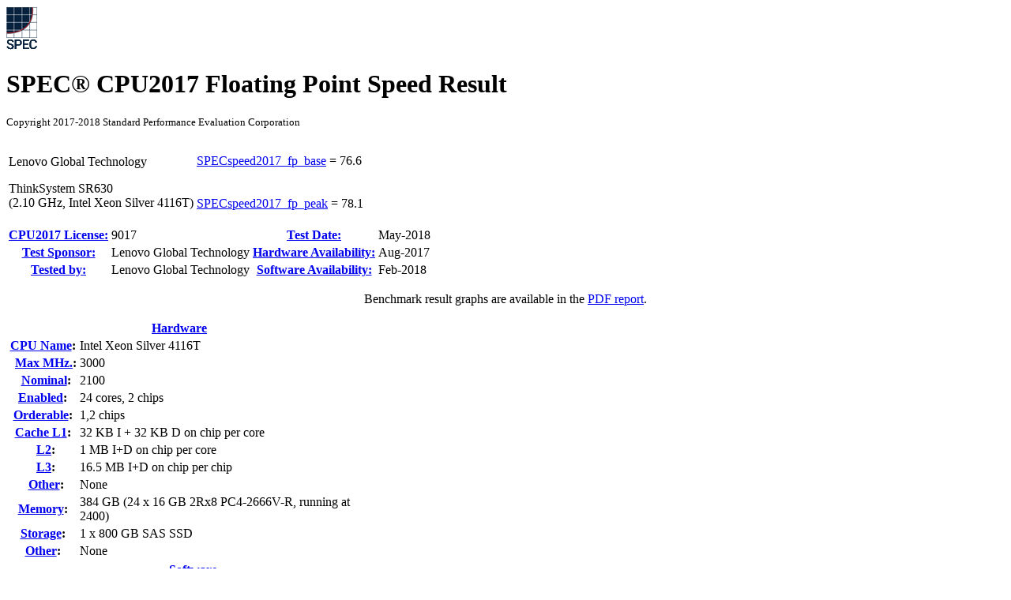

--- FILE ---
content_type: text/html; charset=UTF-8
request_url: https://spec.org/cpu2017/results/res2018q2/cpu2017-20180525-05823.html
body_size: 191382
content:
<!DOCTYPE html
      PUBLIC "-//W3C//DTD XHTML 1.0 Strict//EN"
      "http://www.w3.org/TR/xhtml1/DTD/xhtml1-strict.dtd">
<html xmlns="http://www.w3.org/1999/xhtml" xml:lang="en" lang="en">
<head>
<meta name="generator" content="SPEC CPU2017 Tools v6075 (HTML v6078)" />
<meta http-equiv="X-UA-Compatible" content="IE=8;FF=2" />
<meta http-equiv="Content-type" content="text/html;charset=utf-8" />
<meta name="author" content="Lenovo Global Technology" />
<meta name="description" content="CFP2017 result for ThinkSystem SR630 (2.10 GHz, Intel Xeon Silver 4116T); SPECspeed2017_fp_base: 76.6; SPECspeed2017_fp_peak: 78.1" />
<meta name="keywords" content="CFP2017 SPEC www.spec.org Lenovo Global Technology ThinkSystem SR630 (2.10 GHz, Intel Xeon Silver 4116T) Base=76.6 Peak=78.1" />
<style type="text/css" id="internalScreen" media="screen">
<!--
  @import url(//www.spec.org/includes/css/cpu2017result.css);
  @import url(//www.spec.org/includes/css/cpu2017screen.css);
-->
</style>
<style type="text/css" id="internalPrint" media="print">
<!--
  @import url(//www.spec.org/includes/css/cpu2017result.css);
  @import url(//www.spec.org/includes/css/cpu2017print.css);
-->
</style>

<title>CPU2017 Floating Point Speed Result: Lenovo Global Technology ThinkSystem SR630 (2.10 GHz, Intel Xeon Silver 4116T)</title>
</head>

<body>
<div class="resultpage">
 <div class="titlebarcontainer">
  <div class="logo">
   <a href="/" style="border: none"><img src="http://www.spec.org/cpu2017/results/images/logo037.gif" alt="SPEC Seal of Reviewal" /></a>
  </div>
  <div class="titlebar">
   <h1>SPEC&reg; CPU2017 Floating Point Speed Result</h1>
   <p style="font-size: smaller">Copyright 2017-2018 Standard Performance Evaluation Corporation</p>
  </div>
 </div>
 <table class="titlebarcontainer">
  <tr>
   <td class="systembar" rowspan="2">
    <p>Lenovo Global Technology    </p>
    <p>ThinkSystem SR630<br />
(2.10 GHz, Intel Xeon Silver 4116T)<br />    </p>
   </td>
   <td class="metricbar base">
    <p><span class="item"><a href="http://www.spec.org/auto/cpu2017/Docs/result-fields.html#SPECspeed2017fpbase">SPECspeed2017_fp_base</a> = </span>
       <span class="value">76.6<span style="visibility:hidden">0</span></span></p>
   </td>
  </tr>
  <tr>
   <td class="metricbar peak">
    <p><span class="item"><a href="http://www.spec.org/auto/cpu2017/Docs/result-fields.html#SPECspeed2017fppeak">SPECspeed2017_fp_peak</a> = </span>
       <span class="value">78.1<span style="visibility:hidden">0</span></span></p>
   </td>
  </tr>
 </table>
 <table class="datebar">
  <tbody>
   <tr>
    <th id="license_num"><a href="http://www.spec.org/auto/cpu2017/Docs/result-fields.html#CPU2017License">CPU2017 License:</a></th>
    <td id="license_num_val">9017</td>
    <th id="test_date"><a href="http://www.spec.org/auto/cpu2017/Docs/result-fields.html#TestDate">Test Date:</a></th>
    <td id="test_date_val">May-2018</td>
   </tr>
   <tr>
    <th id="test_sponsor"><a href="http://www.spec.org/auto/cpu2017/Docs/result-fields.html#TestSponsor">Test Sponsor:</a></th>
    <td id="test_sponsor_val">Lenovo Global Technology</td>
    <th id="hw_avail"><a href="http://www.spec.org/auto/cpu2017/Docs/result-fields.html#HardwareAvailability">Hardware Availability:</a></th>
    <td id="hw_avail_val">Aug-2017</td>
   </tr>
   <tr>
    <th id="tester"><a href="http://www.spec.org/auto/cpu2017/Docs/result-fields.html#Testedby">Tested by:</a></th>
    <td id="tester_val">Lenovo Global Technology</td>
    <th id="sw_avail"><a href="http://www.spec.org/auto/cpu2017/Docs/result-fields.html#SoftwareAvailability">Software Availability:</a></th>
    <td id="sw_avail_val">Feb-2018</td>
   </tr>
  </tbody>
 </table>
 <div class="graph">
  <p style="text-align: center">Benchmark result graphs are available in the <a href="cpu2017-20180525-05823.pdf">PDF report</a>.</a>
 </div>
 <div class="infobox">
  <table id="Hardware"
         summary="Details of hardware configuration for the system under test">
   <thead>
    <tr><th colspan="2"><a href="http://www.spec.org/auto/cpu2017/Docs/result-fields.html#Hardware">Hardware</a></th></tr>
   </thead>
   <tbody>
    <tr>
     <th><a href="http://www.spec.org/auto/cpu2017/Docs/result-fields.html#CPUName">CPU Name</a>:</th>
     <td>Intel Xeon Silver 4116T</td>
    </tr>
    <tr>
     <th>&nbsp;&nbsp;<a href="http://www.spec.org/auto/cpu2017/Docs/result-fields.html#MaxMHz">Max MHz.</a>:</th>
     <td>3000</td>
    </tr>
    <tr>
     <th>&nbsp;&nbsp;<a href="http://www.spec.org/auto/cpu2017/Docs/result-fields.html#Nominal">Nominal</a>:</th>
     <td>2100</td>
    </tr>
    <tr>
     <th><a href="http://www.spec.org/auto/cpu2017/Docs/result-fields.html#Enabled">Enabled</a>:</th>
     <td>24 cores, 2 chips</td>
    </tr>
    <tr>
     <th><a href="http://www.spec.org/auto/cpu2017/Docs/result-fields.html#Orderable">Orderable</a>:</th>
     <td>1,2 chips</td>
    </tr>
    <tr>
     <th><a href="http://www.spec.org/auto/cpu2017/Docs/result-fields.html#CacheL1">Cache L1</a>:</th>
     <td>32 KB I + 32 KB D on chip per core</td>
    </tr>
    <tr>
     <th>&nbsp;&nbsp;<a href="http://www.spec.org/auto/cpu2017/Docs/result-fields.html#L2">L2</a>:</th>
     <td>1 MB I+D on chip per core</td>
    </tr>
    <tr>
     <th>&nbsp;&nbsp;<a href="http://www.spec.org/auto/cpu2017/Docs/result-fields.html#L3">L3</a>:</th>
     <td>16.5 MB I+D on chip per chip</td>
    </tr>
    <tr>
     <th>&nbsp;&nbsp;<a href="http://www.spec.org/auto/cpu2017/Docs/result-fields.html#Other">Other</a>:</th>
     <td>None</td>
    </tr>
    <tr>
     <th><a href="http://www.spec.org/auto/cpu2017/Docs/result-fields.html#Memory">Memory</a>:</th>
     <td>384 GB (24 x 16 GB 2Rx8 PC4-2666V-R, running at<br />
2400)<br /></td>
    </tr>
    <tr>
     <th><a href="http://www.spec.org/auto/cpu2017/Docs/result-fields.html#Storage">Storage</a>:</th>
     <td>1 x 800 GB SAS SSD</td>
    </tr>
    <tr>
     <th><a href="http://www.spec.org/auto/cpu2017/Docs/result-fields.html#Other">Other</a>:</th>
     <td>None</td>
    </tr>
   </tbody>
  </table>
  <table id="Software"
         summary="Details of software configuration for the system under test">
   <thead>
    <tr><th colspan="2"><a href="http://www.spec.org/auto/cpu2017/Docs/result-fields.html#Software">Software</a></th></tr>
   </thead>
   <tbody>
    <tr>
     <th><a href="http://www.spec.org/auto/cpu2017/Docs/result-fields.html#OS">OS</a>:</th>
     <td>SUSE Linux Enterprise Server 12 SP2 (x86_64)<br />
Kernel 4.4.114-92.64-default<br /></td>
    </tr>
    <tr>
     <th><a href="http://www.spec.org/auto/cpu2017/Docs/result-fields.html#Compiler">Compiler</a>:</th>
     <td>C/C++: Version 18.0.0.128 of Intel C/C++<br />
Compiler for Linux;<br />
Fortran: Version 18.0.0.128 of Intel Fortran<br />
Compiler for Linux<br /></td>
    </tr>
    <tr>
     <th><a href="http://www.spec.org/auto/cpu2017/Docs/result-fields.html#Parallel">Parallel</a>:</th>
     <td>Yes</td>
    </tr>
    <tr>
     <th><a href="http://www.spec.org/auto/cpu2017/Docs/result-fields.html#Firmware">Firmware</a>:</th>
     <td>Lenovo BIOS Version IVE113W 1.12 released Feb-2018</td>
    </tr>
    <tr>
     <th><a href="http://www.spec.org/auto/cpu2017/Docs/result-fields.html#FileSystem">File System</a>:</th>
     <td>btrfs</td>
    </tr>
    <tr>
     <th><a href="http://www.spec.org/auto/cpu2017/Docs/result-fields.html#SystemState">System State</a>:</th>
     <td>Run level 3 (multi-user)</td>
    </tr>
    <tr>
     <th><a href="http://www.spec.org/auto/cpu2017/Docs/result-fields.html#BasePointers">Base Pointers</a>:</th>
     <td>64-bit</td>
    </tr>
    <tr>
     <th><a href="http://www.spec.org/auto/cpu2017/Docs/result-fields.html#PeakPointers">Peak Pointers</a>:</th>
     <td>64-bit</td>
    </tr>
    <tr>
     <th><a href="http://www.spec.org/auto/cpu2017/Docs/result-fields.html#Other">Other</a>:</th>
     <td>None</td>
    </tr>
   </tbody>
  </table>
 </div>
 <div class="resultstable">
  <h2><a href="http://www.spec.org/auto/cpu2017/Docs/result-fields.html#ResultsTable">Results Table</a></h2>
  <table summary="Detailed per-benchmark result data">
   <colgroup>
    <col id="benchmark" />
    <col id="basethreads" />
    <col id="baseres" span="7" />
    <col id="peakthreads" />
    <col id="peakres" span="7" />
   </colgroup>
   <thead>
    <tr>
     <th rowspan="2"><a href="http://www.spec.org/auto/cpu2017/Docs/result-fields.html#Benchmark">Benchmark</a></th>
     <th class="basecol" colspan="7">Base</th>
     <th class="peakcol" colspan="7">Peak</th>
    </tr>
    <tr>
     <th class="basecol threads"><a href="http://www.spec.org/auto/cpu2017/Docs/result-fields.html#Threads">Threads</a></th>
     <th class="basecol time l_edge"><a href="http://www.spec.org/auto/cpu2017/Docs/result-fields.html#Seconds">Seconds</a></th>
     <th class="basecol ratio r_edge"><a href="http://www.spec.org/auto/cpu2017/Docs/result-fields.html#Ratio">Ratio</a></th>
     <th class="basecol time l_edge"><a href="http://www.spec.org/auto/cpu2017/Docs/result-fields.html#Seconds">Seconds</a></th>
     <th class="basecol ratio r_edge"><a href="http://www.spec.org/auto/cpu2017/Docs/result-fields.html#Ratio">Ratio</a></th>
     <th class="basecol time l_edge"><a href="http://www.spec.org/auto/cpu2017/Docs/result-fields.html#Seconds">Seconds</a></th>
     <th class="basecol ratio r_edge"><a href="http://www.spec.org/auto/cpu2017/Docs/result-fields.html#Ratio">Ratio</a></th>
     <th class="peakcol threads"><a href="http://www.spec.org/auto/cpu2017/Docs/result-fields.html#Threads">Threads</a></th>
     <th class="peakcol time l_edge"><a href="http://www.spec.org/auto/cpu2017/Docs/result-fields.html#Seconds">Seconds</a></th>
     <th class="peakcol ratio r_edge"><a href="http://www.spec.org/auto/cpu2017/Docs/result-fields.html#Ratio">Ratio</a></th>
     <th class="peakcol time l_edge"><a href="http://www.spec.org/auto/cpu2017/Docs/result-fields.html#Seconds">Seconds</a></th>
     <th class="peakcol ratio r_edge"><a href="http://www.spec.org/auto/cpu2017/Docs/result-fields.html#Ratio">Ratio</a></th>
     <th class="peakcol time l_edge"><a href="http://www.spec.org/auto/cpu2017/Docs/result-fields.html#Seconds">Seconds</a></th>
     <th class="peakcol ratio r_edge"><a href="http://www.spec.org/auto/cpu2017/Docs/result-fields.html#Ratio">Ratio</a></th>
    </tr>
   </thead>
   <tfoot>
    <tr class="table_metrics">
     <td colspan="3"><a href="http://www.spec.org/auto/cpu2017/Docs/result-fields.html#SPECspeed2017fpbase">SPECspeed2017_fp_base</a></td>
     <td>76.6<span style="visibility:hidden">0</span></td>
     <td colspan="11"></td>
    </tr>
    <tr class="table_metrics">
     <td colspan="3"><a href="http://www.spec.org/auto/cpu2017/Docs/result-fields.html#SPECspeed2017fppeak">SPECspeed2017_fp_peak</a></td>
     <td>78.1<span style="visibility:hidden">0</span></td>
     <td colspan="11"></td>
    </tr>
    <tr>
     <td colspan="15">Results appear in the <a href="http://www.spec.org/auto/cpu2017/Docs/result-fields.html#RunOrder">order in which they were run</a>. Bold underlined text <a href="http://www.spec.org/auto/cpu2017/Docs/result-fields.html#Median">indicates a median measurement</a>.</td>
    </tr>
   </tfoot>
   <tbody>
    <tr>
     <td class="bm"><a href="http://www.spec.org/auto/cpu2017/Docs/benchmarks/603.bwaves_s.html">603.bwaves_s</a></td>
     <td class="basecol threads selected">24</td>
     <td class="basecol time l_edge selected"><a href="http://www.spec.org/auto/cpu2017/Docs/result-fields.html#Median"><span class="selected">155</span></a></td>
     <td class="basecol ratio r_edge selected"><a href="http://www.spec.org/auto/cpu2017/Docs/result-fields.html#Median"><span class="selected">379</span><span style="visibility:hidden">0</span></a></td>
     <td class="basecol time l_edge">156</td>
     <td class="basecol ratio r_edge">379<span style="visibility:hidden">0</span></td>
     <td class="basecol time l_edge">155</td>
     <td class="basecol ratio r_edge">380<span style="visibility:hidden">0</span></td>
     <td class="peakcol threads selected">24</td>
     <td class="peakcol time l_edge selected"><a href="http://www.spec.org/auto/cpu2017/Docs/result-fields.html#Median"><span class="selected">156</span></a></td>
     <td class="peakcol ratio r_edge selected"><a href="http://www.spec.org/auto/cpu2017/Docs/result-fields.html#Median"><span class="selected">379</span><span style="visibility:hidden">0</span></a></td>
     <td class="peakcol time l_edge">155</td>
     <td class="peakcol ratio r_edge">380<span style="visibility:hidden">0</span></td>
     <td class="peakcol time l_edge">157</td>
     <td class="peakcol ratio r_edge">377<span style="visibility:hidden">0</span></td>
    </tr>
    <tr>
     <td class="bm"><a href="http://www.spec.org/auto/cpu2017/Docs/benchmarks/607.cactuBSSN_s.html">607.cactuBSSN_s</a></td>
     <td class="basecol threads">24</td>
     <td class="basecol time l_edge">173</td>
     <td class="basecol ratio r_edge">96.4</td>
     <td class="basecol time l_edge selected"><a href="http://www.spec.org/auto/cpu2017/Docs/result-fields.html#Median"><span class="selected">173</span></a></td>
     <td class="basecol ratio r_edge selected"><a href="http://www.spec.org/auto/cpu2017/Docs/result-fields.html#Median"><span class="selected">96.5</span></a></td>
     <td class="basecol time l_edge">172</td>
     <td class="basecol ratio r_edge">96.7</td>
     <td class="peakcol threads">24</td>
     <td class="peakcol time l_edge">169</td>
     <td class="peakcol ratio r_edge">98.5</td>
     <td class="peakcol time l_edge">170</td>
     <td class="peakcol ratio r_edge">98.2</td>
     <td class="peakcol time l_edge selected"><a href="http://www.spec.org/auto/cpu2017/Docs/result-fields.html#Median"><span class="selected">169</span></a></td>
     <td class="peakcol ratio r_edge selected"><a href="http://www.spec.org/auto/cpu2017/Docs/result-fields.html#Median"><span class="selected">98.5</span></a></td>
    </tr>
    <tr>
     <td class="bm"><a href="http://www.spec.org/auto/cpu2017/Docs/benchmarks/619.lbm_s.html">619.lbm_s</a></td>
     <td class="basecol threads selected">24</td>
     <td class="basecol time l_edge selected"><a href="http://www.spec.org/auto/cpu2017/Docs/result-fields.html#Median"><span class="selected">147</span></a></td>
     <td class="basecol ratio r_edge selected"><a href="http://www.spec.org/auto/cpu2017/Docs/result-fields.html#Median"><span class="selected">35.7</span></a></td>
     <td class="basecol time l_edge">146</td>
     <td class="basecol ratio r_edge">35.8</td>
     <td class="basecol time l_edge">147</td>
     <td class="basecol ratio r_edge">35.7</td>
     <td class="peakcol threads">24</td>
     <td class="peakcol time l_edge">148</td>
     <td class="peakcol ratio r_edge">35.4</td>
     <td class="peakcol time l_edge">147</td>
     <td class="peakcol ratio r_edge">35.7</td>
     <td class="peakcol time l_edge selected"><a href="http://www.spec.org/auto/cpu2017/Docs/result-fields.html#Median"><span class="selected">147</span></a></td>
     <td class="peakcol ratio r_edge selected"><a href="http://www.spec.org/auto/cpu2017/Docs/result-fields.html#Median"><span class="selected">35.6</span></a></td>
    </tr>
    <tr>
     <td class="bm"><a href="http://www.spec.org/auto/cpu2017/Docs/benchmarks/621.wrf_s.html">621.wrf_s</a></td>
     <td class="basecol threads">24</td>
     <td class="basecol time l_edge">217</td>
     <td class="basecol ratio r_edge">61.0</td>
     <td class="basecol time l_edge selected"><a href="http://www.spec.org/auto/cpu2017/Docs/result-fields.html#Median"><span class="selected">216</span></a></td>
     <td class="basecol ratio r_edge selected"><a href="http://www.spec.org/auto/cpu2017/Docs/result-fields.html#Median"><span class="selected">61.2</span></a></td>
     <td class="basecol time l_edge">215</td>
     <td class="basecol ratio r_edge">61.4</td>
     <td class="peakcol threads">24</td>
     <td class="peakcol time l_edge">202</td>
     <td class="peakcol ratio r_edge">65.6</td>
     <td class="peakcol time l_edge selected"><a href="http://www.spec.org/auto/cpu2017/Docs/result-fields.html#Median"><span class="selected">201</span></a></td>
     <td class="peakcol ratio r_edge selected"><a href="http://www.spec.org/auto/cpu2017/Docs/result-fields.html#Median"><span class="selected">65.7</span></a></td>
     <td class="peakcol time l_edge">201</td>
     <td class="peakcol ratio r_edge">65.7</td>
    </tr>
    <tr>
     <td class="bm"><a href="http://www.spec.org/auto/cpu2017/Docs/benchmarks/627.cam4_s.html">627.cam4_s</a></td>
     <td class="basecol threads selected">24</td>
     <td class="basecol time l_edge selected"><a href="http://www.spec.org/auto/cpu2017/Docs/result-fields.html#Median"><span class="selected">180</span></a></td>
     <td class="basecol ratio r_edge selected"><a href="http://www.spec.org/auto/cpu2017/Docs/result-fields.html#Median"><span class="selected">49.1</span></a></td>
     <td class="basecol time l_edge">180</td>
     <td class="basecol ratio r_edge">49.1</td>
     <td class="basecol time l_edge">181</td>
     <td class="basecol ratio r_edge">49.0</td>
     <td class="peakcol threads">24</td>
     <td class="peakcol time l_edge">181</td>
     <td class="peakcol ratio r_edge">48.9</td>
     <td class="peakcol time l_edge">181</td>
     <td class="peakcol ratio r_edge">49.1</td>
     <td class="peakcol time l_edge selected"><a href="http://www.spec.org/auto/cpu2017/Docs/result-fields.html#Median"><span class="selected">181</span></a></td>
     <td class="peakcol ratio r_edge selected"><a href="http://www.spec.org/auto/cpu2017/Docs/result-fields.html#Median"><span class="selected">49.0</span></a></td>
    </tr>
    <tr>
     <td class="bm"><a href="http://www.spec.org/auto/cpu2017/Docs/benchmarks/628.pop2_s.html">628.pop2_s</a></td>
     <td class="basecol threads selected">24</td>
     <td class="basecol time l_edge selected"><a href="http://www.spec.org/auto/cpu2017/Docs/result-fields.html#Median"><span class="selected">238</span></a></td>
     <td class="basecol ratio r_edge selected"><a href="http://www.spec.org/auto/cpu2017/Docs/result-fields.html#Median"><span class="selected">49.9</span></a></td>
     <td class="basecol time l_edge">238</td>
     <td class="basecol ratio r_edge">49.9</td>
     <td class="basecol time l_edge">239</td>
     <td class="basecol ratio r_edge">49.8</td>
     <td class="peakcol threads">24</td>
     <td class="peakcol time l_edge">232</td>
     <td class="peakcol ratio r_edge">51.2</td>
     <td class="peakcol time l_edge selected"><a href="http://www.spec.org/auto/cpu2017/Docs/result-fields.html#Median"><span class="selected">230</span></a></td>
     <td class="peakcol ratio r_edge selected"><a href="http://www.spec.org/auto/cpu2017/Docs/result-fields.html#Median"><span class="selected">51.6</span></a></td>
     <td class="peakcol time l_edge">228</td>
     <td class="peakcol ratio r_edge">52.0</td>
    </tr>
    <tr>
     <td class="bm"><a href="http://www.spec.org/auto/cpu2017/Docs/benchmarks/638.imagick_s.html">638.imagick_s</a></td>
     <td class="basecol threads selected">24</td>
     <td class="basecol time l_edge selected"><a href="http://www.spec.org/auto/cpu2017/Docs/result-fields.html#Median"><span class="selected">235</span></a></td>
     <td class="basecol ratio r_edge selected"><a href="http://www.spec.org/auto/cpu2017/Docs/result-fields.html#Median"><span class="selected">61.4</span></a></td>
     <td class="basecol time l_edge">235</td>
     <td class="basecol ratio r_edge">61.5</td>
     <td class="basecol time l_edge">235</td>
     <td class="basecol ratio r_edge">61.3</td>
     <td class="peakcol threads selected">24</td>
     <td class="peakcol time l_edge selected"><a href="http://www.spec.org/auto/cpu2017/Docs/result-fields.html#Median"><span class="selected">235</span></a></td>
     <td class="peakcol ratio r_edge selected"><a href="http://www.spec.org/auto/cpu2017/Docs/result-fields.html#Median"><span class="selected">61.5</span></a></td>
     <td class="peakcol time l_edge">234</td>
     <td class="peakcol ratio r_edge">61.6</td>
     <td class="peakcol time l_edge">235</td>
     <td class="peakcol ratio r_edge">61.3</td>
    </tr>
    <tr>
     <td class="bm"><a href="http://www.spec.org/auto/cpu2017/Docs/benchmarks/644.nab_s.html">644.nab_s</a></td>
     <td class="basecol threads">24</td>
     <td class="basecol time l_edge">158</td>
     <td class="basecol ratio r_edge">111<span style="visibility:hidden">0</span></td>
     <td class="basecol time l_edge selected"><a href="http://www.spec.org/auto/cpu2017/Docs/result-fields.html#Median"><span class="selected">158</span></a></td>
     <td class="basecol ratio r_edge selected"><a href="http://www.spec.org/auto/cpu2017/Docs/result-fields.html#Median"><span class="selected">111</span><span style="visibility:hidden">0</span></a></td>
     <td class="basecol time l_edge">157</td>
     <td class="basecol ratio r_edge">111<span style="visibility:hidden">0</span></td>
     <td class="peakcol threads selected">24</td>
     <td class="peakcol time l_edge selected"><a href="http://www.spec.org/auto/cpu2017/Docs/result-fields.html#Median"><span class="selected">158</span></a></td>
     <td class="peakcol ratio r_edge selected"><a href="http://www.spec.org/auto/cpu2017/Docs/result-fields.html#Median"><span class="selected">111</span><span style="visibility:hidden">0</span></a></td>
     <td class="peakcol time l_edge">157</td>
     <td class="peakcol ratio r_edge">111<span style="visibility:hidden">0</span></td>
     <td class="peakcol time l_edge">158</td>
     <td class="peakcol ratio r_edge">111<span style="visibility:hidden">0</span></td>
    </tr>
    <tr>
     <td class="bm"><a href="http://www.spec.org/auto/cpu2017/Docs/benchmarks/649.fotonik3d_s.html">649.fotonik3d_s</a></td>
     <td class="basecol threads">24</td>
     <td class="basecol time l_edge">138</td>
     <td class="basecol ratio r_edge">66.1</td>
     <td class="basecol time l_edge selected"><a href="http://www.spec.org/auto/cpu2017/Docs/result-fields.html#Median"><span class="selected">138</span></a></td>
     <td class="basecol ratio r_edge selected"><a href="http://www.spec.org/auto/cpu2017/Docs/result-fields.html#Median"><span class="selected">66.0</span></a></td>
     <td class="basecol time l_edge">140</td>
     <td class="basecol ratio r_edge">65.1</td>
     <td class="peakcol threads selected">24</td>
     <td class="peakcol time l_edge selected"><a href="http://www.spec.org/auto/cpu2017/Docs/result-fields.html#Median"><span class="selected">138</span></a></td>
     <td class="peakcol ratio r_edge selected"><a href="http://www.spec.org/auto/cpu2017/Docs/result-fields.html#Median"><span class="selected">66.2</span></a></td>
     <td class="peakcol time l_edge">138</td>
     <td class="peakcol ratio r_edge">66.2</td>
     <td class="peakcol time l_edge">138</td>
     <td class="peakcol ratio r_edge">66.1</td>
    </tr>
    <tr>
     <td class="bm"><a href="http://www.spec.org/auto/cpu2017/Docs/benchmarks/654.roms_s.html">654.roms_s</a></td>
     <td class="basecol threads">24</td>
     <td class="basecol time l_edge">197</td>
     <td class="basecol ratio r_edge">80.0</td>
     <td class="basecol time l_edge selected"><a href="http://www.spec.org/auto/cpu2017/Docs/result-fields.html#Median"><span class="selected">199</span></a></td>
     <td class="basecol ratio r_edge selected"><a href="http://www.spec.org/auto/cpu2017/Docs/result-fields.html#Median"><span class="selected">79.2</span></a></td>
     <td class="basecol time l_edge">205</td>
     <td class="basecol ratio r_edge">76.8</td>
     <td class="peakcol threads">24</td>
     <td class="peakcol time l_edge">185</td>
     <td class="peakcol ratio r_edge">85.0</td>
     <td class="peakcol time l_edge">186</td>
     <td class="peakcol ratio r_edge">84.7</td>
     <td class="peakcol time l_edge selected"><a href="http://www.spec.org/auto/cpu2017/Docs/result-fields.html#Median"><span class="selected">185</span></a></td>
     <td class="peakcol ratio r_edge selected"><a href="http://www.spec.org/auto/cpu2017/Docs/result-fields.html#Median"><span class="selected">84.9</span></a></td>
    </tr>
   </tbody>
  </table>
 </div>
 <div class="notes">
  <h2><a href="http://www.spec.org/auto/cpu2017/Docs/result-fields.html#OperatingSystemNotes">Operating System Notes</a></h2>
  <pre>
 Stack size set to unlimited using "ulimit -s unlimited"
</pre>
 </div>
 <div class="notes">
  <h2><a href="http://www.spec.org/auto/cpu2017/Docs/result-fields.html#GeneralNotes">General Notes</a></h2>
  <pre>
Environment variables set by runcpu before the start of the run:
LD_LIBRARY_PATH = "/home/cpu2017.1.0.2.ic18.0/lib/ia32:/home/cpu2017.1.0.2.ic18.0/lib/intel64"
LD_LIBRARY_PATH = "$LD_LIBRARY_PATH:/home/cpu2017.1.0.2.ic18.0/je5.0.1-32:/home/cpu2017.1.0.2.ic18.0/je5.0.1-64"
OMP_STACKSIZE = "192M"

 Binaries compiled on a system with 1x Intel Core i7-4790 CPU + 32GB RAM
 memory using Redhat Enterprise Linux 7.4
 Transparent Huge Pages enabled by default
 Prior to runcpu invocation
 Filesystem page cache synced and cleared with:
 sync; echo 3&gt;       /proc/sys/vm/drop_caches
Yes: The test sponsor attests, as of date of publication, that CVE-2017-5754 (Meltdown)
is mitigated in the system as tested and documented.
Yes: The test sponsor attests, as of date of publication, that CVE-2017-5753 (Spectre variant 1)
is mitigated in the system as tested and documented.
Yes: The test sponsor attests, as of date of publication, that CVE-2017-5715 (Spectre variant 2)
is mitigated in the system as tested and documented.
</pre>
 </div>
 <div class="notes">
  <h2><a href="http://www.spec.org/auto/cpu2017/Docs/result-fields.html#PlatformNotes">Platform Notes</a></h2>
  <pre>
BIOS configuration:
Choose Operating Mode set to Maximum Performance
Hyper-Threading set to Disable
MONITORMWAIT set to Enable
Adjacent Cache Prefetch set to Disable
Stale AtoS set to Enable
DCA set to Enable
 Sysinfo program /home/cpu2017.1.0.2.ic18.0/bin/sysinfo
 Rev: r5797 of 2017-06-14 96c45e4568ad54c135fd618bcc091c0f
 running on Cable-SPECcpu2006-SUSE12SP2 Wed May 16 10:09:29 2018

 SUT (System Under Test) info as seen by some common utilities.
 For more information on this section, see
    <a href="https://www.spec.org/cpu2017/Docs/config.html#sysinfo">https://www.spec.org/cpu2017/Docs/config.html#sysinfo</a>

 From /proc/cpuinfo
    model name : Intel(R) Xeon(R) Silver 4116T CPU @ 2.10GHz
       2  "physical id"s (chips)
       24 "processors"
    cores, siblings (Caution: counting these is hw and system dependent. The following
    excerpts from /proc/cpuinfo might not be reliable.  Use with caution.)
       cpu cores : 12
       siblings  : 12
       physical 0: cores 0 1 2 3 4 5 8 9 10 11 12 13
       physical 1: cores 0 1 2 3 4 5 8 9 10 11 12 13

 From lscpu:
      Architecture:          x86_64
      CPU op-mode(s):        32-bit, 64-bit
      Byte Order:            Little Endian
      CPU(s):                24
      On-line CPU(s) list:   0-23
      Thread(s) per core:    1
      Core(s) per socket:    12
      Socket(s):             2
      NUMA node(s):          2
      Vendor ID:             GenuineIntel
      CPU family:            6
      Model:                 85
      Model name:            Intel(R) Xeon(R) Silver 4116T CPU @ 2.10GHz
      Stepping:              4
      CPU MHz:               2095.080
      BogoMIPS:              4190.16
      Virtualization:        VT-x
      L1d cache:             32K
      L1i cache:             32K
      L2 cache:              1024K
      L3 cache:              16896K
      NUMA node0 CPU(s):     0-11
      NUMA node1 CPU(s):     12-23
      Flags:                 fpu vme de pse tsc msr pae mce cx8 apic sep mtrr pge mca cmov
      pat pse36 clflush dts acpi mmx fxsr sse sse2 ss ht tm pbe syscall nx pdpe1gb rdtscp
      lm constant_tsc art arch_perfmon pebs bts rep_good nopl xtopology nonstop_tsc
      aperfmperf eagerfpu pni pclmulqdq dtes64 monitor ds_cpl vmx smx est tm2 ssse3 sdbg
      fma cx16 xtpr pdcm pcid dca sse4_1 sse4_2 x2apic movbe popcnt tsc_deadline_timer aes
      xsave avx f16c rdrand lahf_lm abm 3dnowprefetch ida arat epb invpcid_single pln pts
      dtherm intel_pt rsb_ctxsw spec_ctrl retpoline kaiser tpr_shadow vnmi flexpriority
      ept vpid fsgsbase tsc_adjust bmi1 hle avx2 smep bmi2 erms invpcid rtm cqm mpx
      avx512f avx512dq rdseed adx smap clflushopt clwb avx512cd avx512bw avx512vl xsaveopt
      xsavec xgetbv1 cqm_llc cqm_occup_llc

 /proc/cpuinfo cache data
    cache size : 16896 KB

 From numactl --hardware  WARNING: a numactl 'node' might or might not correspond to a
 physical chip.
   available: 2 nodes (0-1)
   node 0 cpus: 0 1 2 3 4 5 6 7 8 9 10 11
   node 0 size: 193110 MB
   node 0 free: 191242 MB
   node 1 cpus: 12 13 14 15 16 17 18 19 20 21 22 23
   node 1 size: 193504 MB
   node 1 free: 192257 MB
   node distances:
   node   0   1
     0:  10  21
     1:  21  10

 From /proc/meminfo
    MemTotal:       395893348 kB
    HugePages_Total:       0
    Hugepagesize:       2048 kB

 From /etc/*release* /etc/*version*
    SuSE-release:
       SUSE Linux Enterprise Server 12 (x86_64)
       VERSION = 12
       PATCHLEVEL = 2
       # This file is deprecated and will be removed in a future service pack or release.
       # Please check /etc/os-release for details about this release.
    os-release:
       NAME="SLES"
       VERSION="12-SP2"
       VERSION_ID="12.2"
       PRETTY_NAME="SUSE Linux Enterprise Server 12 SP2"
       ID="sles"
       ANSI_COLOR="0;32"
       CPE_NAME="cpe:/o:suse:sles:12:sp2"

 uname -a:
    Linux Cable-SPECcpu2006-SUSE12SP2 4.4.114-92.64-default #1 SMP Thu Feb 1 19:18:19 UTC
    2018 (c6ce5db) x86_64 x86_64 x86_64 GNU/Linux

 run-level 3 May 16 00:36

 SPEC is set to: /home/cpu2017.1.0.2.ic18.0
    Filesystem     Type   Size  Used Avail Use% Mounted on
    /dev/sda2      btrfs  744G  263G  480G  36% /home

 Additional information from dmidecode follows.  WARNING: Use caution when you interpret
 this section. The 'dmidecode' program reads system data which is "intended to allow
 hardware to be accurately determined", but the intent may not be met, as there are
 frequent changes to hardware, firmware, and the "DMTF SMBIOS" standard.
   BIOS Lenovo -[IVE113W-1.12]- 02/06/2018
   Memory:
    24x Samsung M393A2K43BB1-CTD 16 GB 2 rank 2666, configured at 2400

 (End of data from sysinfo program)
</pre>
 </div>
 <div class="notes">
  <h2><a href="http://www.spec.org/auto/cpu2017/Docs/result-fields.html#CompilerVersionNotes">Compiler Version Notes</a></h2>
  <pre>
==============================================================================
 CC  619.lbm_s(base) 638.imagick_s(base, peak) 644.nab_s(base, peak)
------------------------------------------------------------------------------
icc (ICC) 18.0.0 20170811
Copyright (C) 1985-2017 Intel Corporation.  All rights reserved.
------------------------------------------------------------------------------

==============================================================================
CC   619.lbm_s(peak)
------------------------------------------------------------------------------
icc (ICC) 18.0.0 20170811
Copyright (C) 1985-2017 Intel Corporation.  All rights reserved.
------------------------------------------------------------------------------

==============================================================================
 FC  607.cactuBSSN_s(base)
------------------------------------------------------------------------------
icpc (ICC) 18.0.0 20170811
Copyright (C) 1985-2017 Intel Corporation.  All rights reserved.
icc (ICC) 18.0.0 20170811
Copyright (C) 1985-2017 Intel Corporation.  All rights reserved.
ifort (IFORT) 18.0.0 20170811
Copyright (C) 1985-2017 Intel Corporation.  All rights reserved.
------------------------------------------------------------------------------

==============================================================================
FC   607.cactuBSSN_s(peak)
------------------------------------------------------------------------------
icpc (ICC) 18.0.0 20170811
Copyright (C) 1985-2017 Intel Corporation.  All rights reserved.
icc (ICC) 18.0.0 20170811
Copyright (C) 1985-2017 Intel Corporation.  All rights reserved.
ifort (IFORT) 18.0.0 20170811
Copyright (C) 1985-2017 Intel Corporation.  All rights reserved.
------------------------------------------------------------------------------

==============================================================================
 FC  603.bwaves_s(base) 649.fotonik3d_s(base) 654.roms_s(base)
------------------------------------------------------------------------------
ifort (IFORT) 18.0.0 20170811
Copyright (C) 1985-2017 Intel Corporation.  All rights reserved.
------------------------------------------------------------------------------

==============================================================================
FC   603.bwaves_s(peak) 649.fotonik3d_s(peak) 654.roms_s(peak)
------------------------------------------------------------------------------
ifort (IFORT) 18.0.0 20170811
Copyright (C) 1985-2017 Intel Corporation.  All rights reserved.
------------------------------------------------------------------------------

==============================================================================
 CC  621.wrf_s(base) 627.cam4_s(base, peak) 628.pop2_s(base)
------------------------------------------------------------------------------
ifort (IFORT) 18.0.0 20170811
Copyright (C) 1985-2017 Intel Corporation.  All rights reserved.
icc (ICC) 18.0.0 20170811
Copyright (C) 1985-2017 Intel Corporation.  All rights reserved.
------------------------------------------------------------------------------

==============================================================================
CC   621.wrf_s(peak) 628.pop2_s(peak)
------------------------------------------------------------------------------
ifort (IFORT) 18.0.0 20170811
Copyright (C) 1985-2017 Intel Corporation.  All rights reserved.
icc (ICC) 18.0.0 20170811
Copyright (C) 1985-2017 Intel Corporation.  All rights reserved.
------------------------------------------------------------------------------
</pre>
 </div>
 <div class="flags notes" id="base_compiler">
  <h2><a href="http://www.spec.org/auto/cpu2017/Docs/result-fields.html#BaseCompilerInvocation">Base Compiler Invocation</a></h2>
  <h3><a href="http://www.spec.org/auto/cpu2017/Docs/result-fields.html#Cbenchmarks">C benchmarks</a>:</h3>
  <table class="compiler">
   <tr>
   <td></td>
   <td class="al">
    &nbsp;<span class="userflag"><a href="http://www.spec.org/cpu2017/results/res2018q2/cpu2017-20180525-05823.flags.html#user_CCbase_intel_icc_18.0_66fc1ee009f7361af1fbd72ca7dcefbb700085f36577c54f309893dd4ec40d12360134090235512931783d35fd58c0460139e722d5067c5574d8eaf2b3e37e92">icc</a></span>&nbsp;
   </td>
   </tr>
  </table>
  <h3><a href="http://www.spec.org/auto/cpu2017/Docs/result-fields.html#Fortranbenchmarks">Fortran benchmarks</a>:</h3>
  <table class="compiler">
   <tr>
   <td></td>
   <td class="al">
    &nbsp;<span class="userflag"><a href="http://www.spec.org/cpu2017/results/res2018q2/cpu2017-20180525-05823.flags.html#user_FCbase_intel_ifort_18.0_8111460550e3ca792625aed983ce982f94888b8b503583aa7ba2b8303487b4d8a21a13e7191a45c5fd58ff318f48f9492884d4413fa793fd88dd292cad7027ca">ifort</a></span>&nbsp;
   </td>
   </tr>
  </table>
  <h3><a href="http://www.spec.org/auto/cpu2017/Docs/result-fields.html#BenchmarksusingbothFortranandC">Benchmarks using both Fortran and C</a>:</h3>
  <table class="compiler">
   <tr>
   <td></td>
   <td class="al">
    &nbsp;<span class="userflag"><a href="http://www.spec.org/cpu2017/results/res2018q2/cpu2017-20180525-05823.flags.html#user_CC_FCbase_intel_ifort_18.0_8111460550e3ca792625aed983ce982f94888b8b503583aa7ba2b8303487b4d8a21a13e7191a45c5fd58ff318f48f9492884d4413fa793fd88dd292cad7027ca">ifort</a></span>&nbsp;
    &nbsp;<span class="userflag"><a href="http://www.spec.org/cpu2017/results/res2018q2/cpu2017-20180525-05823.flags.html#user_CC_FCbase_intel_icc_18.0_66fc1ee009f7361af1fbd72ca7dcefbb700085f36577c54f309893dd4ec40d12360134090235512931783d35fd58c0460139e722d5067c5574d8eaf2b3e37e92">icc</a></span>&nbsp;
   </td>
   </tr>
  </table>
  <h3><a href="http://www.spec.org/auto/cpu2017/Docs/result-fields.html#BenchmarksusingFortranCandCXX">Benchmarks using Fortran, C, and C++</a>:</h3>
  <table class="compiler">
   <tr>
   <td></td>
   <td class="al">
    &nbsp;<span class="userflag"><a href="http://www.spec.org/cpu2017/results/res2018q2/cpu2017-20180525-05823.flags.html#user_CC_CXX_FCbase_intel_icpc_18.0_c510b6838c7f56d33e37e94d029a35b4a7bccf4766a728ee175e80a419847e808290a9b78be685c44ab727ea267ec2f070ec5dc83b407c0218cded6866a35d07">icpc</a></span>&nbsp;
    &nbsp;<span class="userflag"><a href="http://www.spec.org/cpu2017/results/res2018q2/cpu2017-20180525-05823.flags.html#user_CC_CXX_FCbase_intel_icc_18.0_66fc1ee009f7361af1fbd72ca7dcefbb700085f36577c54f309893dd4ec40d12360134090235512931783d35fd58c0460139e722d5067c5574d8eaf2b3e37e92">icc</a></span>&nbsp;
    &nbsp;<span class="userflag"><a href="http://www.spec.org/cpu2017/results/res2018q2/cpu2017-20180525-05823.flags.html#user_CC_CXX_FCbase_intel_ifort_18.0_8111460550e3ca792625aed983ce982f94888b8b503583aa7ba2b8303487b4d8a21a13e7191a45c5fd58ff318f48f9492884d4413fa793fd88dd292cad7027ca">ifort</a></span>&nbsp;
   </td>
   </tr>
  </table>
 </div>
 <div class="flags notes" id="base_portability">
  <h2><a href="http://www.spec.org/auto/cpu2017/Docs/result-fields.html#BasePortabilityFlags">Base Portability Flags</a></h2>
  <table class="portability">
   <tr>
   <td>603.bwaves_s:</td>
   <td class="al">
    &nbsp;<span class="flagtext"><a href="http://www.spec.org/cpu2017/results/res2018q2/cpu2017-20180525-05823.flags.html#suite_basePORTABILITY603_bwaves_s_DSPEC_LP64">-DSPEC_LP64</a></span>&nbsp;
   </td>
   </tr>
   <tr>
   <td>607.cactuBSSN_s:</td>
   <td class="al">
    &nbsp;<span class="flagtext"><a href="http://www.spec.org/cpu2017/results/res2018q2/cpu2017-20180525-05823.flags.html#suite_basePORTABILITY607_cactuBSSN_s_DSPEC_LP64">-DSPEC_LP64</a></span>&nbsp;
   </td>
   </tr>
   <tr>
   <td>619.lbm_s:</td>
   <td class="al">
    &nbsp;<span class="flagtext"><a href="http://www.spec.org/cpu2017/results/res2018q2/cpu2017-20180525-05823.flags.html#suite_basePORTABILITY619_lbm_s_DSPEC_LP64">-DSPEC_LP64</a></span>&nbsp;
   </td>
   </tr>
   <tr>
   <td>621.wrf_s:</td>
   <td class="al">
    &nbsp;<span class="flagtext"><a href="http://www.spec.org/cpu2017/results/res2018q2/cpu2017-20180525-05823.flags.html#suite_basePORTABILITY621_wrf_s_DSPEC_LP64">-DSPEC_LP64</a></span>&nbsp;
    &nbsp;<span class="flagtext"><a href="http://www.spec.org/cpu2017/results/res2018q2/cpu2017-20180525-05823.flags.html#b621.wrf_s_baseCPORTABILITY_DSPEC_CASE_FLAG">-DSPEC_CASE_FLAG</a></span>&nbsp;
    &nbsp;<span class="userflag"><a href="http://www.spec.org/cpu2017/results/res2018q2/cpu2017-20180525-05823.flags.html#user_baseFPORTABILITY621_wrf_s_convert_big_endian_c3194028bc08c63ac5d04de18c48ce6d347e4e562e8892b8bdbdc0214820426deb8554edfa529a3fb25a586e65a3d812c835984020483e7e73212c4d31a38223">-convert big_endian</a></span>&nbsp;
   </td>
   </tr>
   <tr>
   <td>627.cam4_s:</td>
   <td class="al">
    &nbsp;<span class="flagtext"><a href="http://www.spec.org/cpu2017/results/res2018q2/cpu2017-20180525-05823.flags.html#suite_basePORTABILITY627_cam4_s_DSPEC_LP64">-DSPEC_LP64</a></span>&nbsp;
    &nbsp;<span class="flagtext"><a href="http://www.spec.org/cpu2017/results/res2018q2/cpu2017-20180525-05823.flags.html#b627.cam4_s_baseCPORTABILITY_DSPEC_CASE_FLAG">-DSPEC_CASE_FLAG</a></span>&nbsp;
   </td>
   </tr>
   <tr>
   <td>628.pop2_s:</td>
   <td class="al">
    &nbsp;<span class="flagtext"><a href="http://www.spec.org/cpu2017/results/res2018q2/cpu2017-20180525-05823.flags.html#suite_basePORTABILITY628_pop2_s_DSPEC_LP64">-DSPEC_LP64</a></span>&nbsp;
    &nbsp;<span class="flagtext"><a href="http://www.spec.org/cpu2017/results/res2018q2/cpu2017-20180525-05823.flags.html#b628.pop2_s_baseCPORTABILITY_DSPEC_CASE_FLAG">-DSPEC_CASE_FLAG</a></span>&nbsp;
    &nbsp;<span class="userflag"><a href="http://www.spec.org/cpu2017/results/res2018q2/cpu2017-20180525-05823.flags.html#user_baseFPORTABILITY628_pop2_s_convert_big_endian_c3194028bc08c63ac5d04de18c48ce6d347e4e562e8892b8bdbdc0214820426deb8554edfa529a3fb25a586e65a3d812c835984020483e7e73212c4d31a38223">-convert big_endian</a></span>&nbsp;
    &nbsp;<span class="userflag"><a href="http://www.spec.org/cpu2017/results/res2018q2/cpu2017-20180525-05823.flags.html#user_baseFPORTABILITY628_pop2_s_assume_byterecl_7e47d18b9513cf18525430bbf0f2177aa9bf368bc7a059c09b2c06a34b53bd3447c950d3f8d6c70e3faf3a05c8557d66a5798b567902e8849adc142926523472">-assume byterecl</a></span>&nbsp;
   </td>
   </tr>
   <tr>
   <td>638.imagick_s:</td>
   <td class="al">
    &nbsp;<span class="flagtext"><a href="http://www.spec.org/cpu2017/results/res2018q2/cpu2017-20180525-05823.flags.html#suite_basePORTABILITY638_imagick_s_DSPEC_LP64">-DSPEC_LP64</a></span>&nbsp;
   </td>
   </tr>
   <tr>
   <td>644.nab_s:</td>
   <td class="al">
    &nbsp;<span class="flagtext"><a href="http://www.spec.org/cpu2017/results/res2018q2/cpu2017-20180525-05823.flags.html#suite_basePORTABILITY644_nab_s_DSPEC_LP64">-DSPEC_LP64</a></span>&nbsp;
   </td>
   </tr>
   <tr>
   <td>649.fotonik3d_s:</td>
   <td class="al">
    &nbsp;<span class="flagtext"><a href="http://www.spec.org/cpu2017/results/res2018q2/cpu2017-20180525-05823.flags.html#suite_basePORTABILITY649_fotonik3d_s_DSPEC_LP64">-DSPEC_LP64</a></span>&nbsp;
   </td>
   </tr>
   <tr>
   <td>654.roms_s:</td>
   <td class="al">
    &nbsp;<span class="flagtext"><a href="http://www.spec.org/cpu2017/results/res2018q2/cpu2017-20180525-05823.flags.html#suite_basePORTABILITY654_roms_s_DSPEC_LP64">-DSPEC_LP64</a></span>&nbsp;
   </td>
   </tr>
  </table>
 </div>
 <div class="flags notes" id="base_optimization">
  <h2><a href="http://www.spec.org/auto/cpu2017/Docs/result-fields.html#BaseOptimizationFlags">Base Optimization Flags</a></h2>
  <h3><a href="http://www.spec.org/auto/cpu2017/Docs/result-fields.html#Cbenchmarks">C benchmarks</a>:</h3>
  <table class="optimization">
   <tr>
   <td></td>
   <td class="al">
    &nbsp;<span class="userflag"><a href="http://www.spec.org/cpu2017/results/res2018q2/cpu2017-20180525-05823.flags.html#user_CCbase_f-xCORE-AVX2">-xCORE-AVX2</a></span>&nbsp;
    &nbsp;<span class="userflag"><a href="http://www.spec.org/cpu2017/results/res2018q2/cpu2017-20180525-05823.flags.html#user_CCbase_f-ipo">-ipo</a></span>&nbsp;
    &nbsp;<span class="userflag"><a href="http://www.spec.org/cpu2017/results/res2018q2/cpu2017-20180525-05823.flags.html#user_CCbase_f-O3">-O3</a></span>&nbsp;
    &nbsp;<span class="userflag"><a href="http://www.spec.org/cpu2017/results/res2018q2/cpu2017-20180525-05823.flags.html#user_CCbase_f-no-prec-div">-no-prec-div</a></span>&nbsp;
    &nbsp;<span class="userflag"><a href="http://www.spec.org/cpu2017/results/res2018q2/cpu2017-20180525-05823.flags.html#user_CCbase_f-qopt-prefetch">-qopt-prefetch</a></span>&nbsp;
    &nbsp;<span class="userflag"><a href="http://www.spec.org/cpu2017/results/res2018q2/cpu2017-20180525-05823.flags.html#user_CCbase_f_finite_math_only_cb91587bd2077682c4b38af759c288ed7c732db004271a9512da14a4f8007909a5f1427ecbf1a0fb78ff2a814402c6114ac565ca162485bbcae155b5e4258871">-ffinite-math-only</a></span>&nbsp;
    &nbsp;<span class="userflag"><a href="http://www.spec.org/cpu2017/results/res2018q2/cpu2017-20180525-05823.flags.html#user_CCbase_f-qopt-mem-layout-trans_de80db37974c74b1f0e20d883f0b675c88c3b01e9d123adea9b28688d64333345fb62bc4a798493513fdb68f60282f9a726aa07f478b2f7113531aecce732043">-qopt-mem-layout-trans=3</a></span>&nbsp;
    &nbsp;<span class="userflag"><a href="http://www.spec.org/cpu2017/results/res2018q2/cpu2017-20180525-05823.flags.html#user_CCbase_qopenmp_16be0c44f24f464004c6784a7acb94aca937f053568ce72f94b139a11c7c168634a55f6653758ddd83bcf7b8463e8028bb0b48b77bcddc6b78d5d95bb1df2967">-qopenmp</a></span>&nbsp;
    &nbsp;<span class="flagtext"><a href="http://www.spec.org/cpu2017/results/res2018q2/cpu2017-20180525-05823.flags.html#suite_CCbase_DSPEC_OPENMP">-DSPEC_OPENMP</a></span>&nbsp;
   </td>
   </tr>
  </table>
  <h3><a href="http://www.spec.org/auto/cpu2017/Docs/result-fields.html#Fortranbenchmarks">Fortran benchmarks</a>:</h3>
  <table class="optimization">
   <tr>
   <td></td>
   <td class="al">
    &nbsp;<span class="flagtext"><a href="http://www.spec.org/cpu2017/results/res2018q2/cpu2017-20180525-05823.flags.html#suite_FCbase_DSPEC_OPENMP">-DSPEC_OPENMP</a></span>&nbsp;
    &nbsp;<span class="userflag"><a href="http://www.spec.org/cpu2017/results/res2018q2/cpu2017-20180525-05823.flags.html#user_FCbase_f-xCORE-AVX2">-xCORE-AVX2</a></span>&nbsp;
    &nbsp;<span class="userflag"><a href="http://www.spec.org/cpu2017/results/res2018q2/cpu2017-20180525-05823.flags.html#user_FCbase_f-ipo">-ipo</a></span>&nbsp;
    &nbsp;<span class="userflag"><a href="http://www.spec.org/cpu2017/results/res2018q2/cpu2017-20180525-05823.flags.html#user_FCbase_f-O3">-O3</a></span>&nbsp;
    &nbsp;<span class="userflag"><a href="http://www.spec.org/cpu2017/results/res2018q2/cpu2017-20180525-05823.flags.html#user_FCbase_f-no-prec-div">-no-prec-div</a></span>&nbsp;
    &nbsp;<span class="userflag"><a href="http://www.spec.org/cpu2017/results/res2018q2/cpu2017-20180525-05823.flags.html#user_FCbase_f-qopt-prefetch">-qopt-prefetch</a></span>&nbsp;
    &nbsp;<span class="userflag"><a href="http://www.spec.org/cpu2017/results/res2018q2/cpu2017-20180525-05823.flags.html#user_FCbase_f_finite_math_only_cb91587bd2077682c4b38af759c288ed7c732db004271a9512da14a4f8007909a5f1427ecbf1a0fb78ff2a814402c6114ac565ca162485bbcae155b5e4258871">-ffinite-math-only</a></span>&nbsp;
    &nbsp;<span class="userflag"><a href="http://www.spec.org/cpu2017/results/res2018q2/cpu2017-20180525-05823.flags.html#user_FCbase_f-qopt-mem-layout-trans_de80db37974c74b1f0e20d883f0b675c88c3b01e9d123adea9b28688d64333345fb62bc4a798493513fdb68f60282f9a726aa07f478b2f7113531aecce732043">-qopt-mem-layout-trans=3</a></span>&nbsp;
    &nbsp;<span class="userflag"><a href="http://www.spec.org/cpu2017/results/res2018q2/cpu2017-20180525-05823.flags.html#user_FCbase_qopenmp_16be0c44f24f464004c6784a7acb94aca937f053568ce72f94b139a11c7c168634a55f6653758ddd83bcf7b8463e8028bb0b48b77bcddc6b78d5d95bb1df2967">-qopenmp</a></span>&nbsp;
    &nbsp;<span class="userflag"><a href="http://www.spec.org/cpu2017/results/res2018q2/cpu2017-20180525-05823.flags.html#user_FCbase_f_2003_std_realloc_82b4557e90729c0f113870c07e44d33d6f5a304b4f63d4c15d2d0f1fab99f5daaed73bdb9275d9ae411527f28b936061aa8b9c8f2d63842963b95c9dd6426b8a">-nostandard-realloc-lhs</a></span>&nbsp;
    &nbsp;<span class="userflag"><a href="http://www.spec.org/cpu2017/results/res2018q2/cpu2017-20180525-05823.flags.html#user_FCbase_align_array32byte_b982fe038af199962ba9a80c053b8342c548c85b40b8e86eb3cc33dee0d7986a4af373ac2d51c3f7cf710a18d62fdce2948f201cd044323541f22fc0fffc51b6">-align array32byte</a></span>&nbsp;
   </td>
   </tr>
  </table>
  <h3><a href="http://www.spec.org/auto/cpu2017/Docs/result-fields.html#BenchmarksusingbothFortranandC">Benchmarks using both Fortran and C</a>:</h3>
  <table class="optimization">
   <tr>
   <td></td>
   <td class="al">
    &nbsp;<span class="userflag"><a href="http://www.spec.org/cpu2017/results/res2018q2/cpu2017-20180525-05823.flags.html#user_CC_FCbase_f-xCORE-AVX2">-xCORE-AVX2</a></span>&nbsp;
    &nbsp;<span class="userflag"><a href="http://www.spec.org/cpu2017/results/res2018q2/cpu2017-20180525-05823.flags.html#user_CC_FCbase_f-ipo">-ipo</a></span>&nbsp;
    &nbsp;<span class="userflag"><a href="http://www.spec.org/cpu2017/results/res2018q2/cpu2017-20180525-05823.flags.html#user_CC_FCbase_f-O3">-O3</a></span>&nbsp;
    &nbsp;<span class="userflag"><a href="http://www.spec.org/cpu2017/results/res2018q2/cpu2017-20180525-05823.flags.html#user_CC_FCbase_f-no-prec-div">-no-prec-div</a></span>&nbsp;
    &nbsp;<span class="userflag"><a href="http://www.spec.org/cpu2017/results/res2018q2/cpu2017-20180525-05823.flags.html#user_CC_FCbase_f-qopt-prefetch">-qopt-prefetch</a></span>&nbsp;
    &nbsp;<span class="userflag"><a href="http://www.spec.org/cpu2017/results/res2018q2/cpu2017-20180525-05823.flags.html#user_CC_FCbase_f_finite_math_only_cb91587bd2077682c4b38af759c288ed7c732db004271a9512da14a4f8007909a5f1427ecbf1a0fb78ff2a814402c6114ac565ca162485bbcae155b5e4258871">-ffinite-math-only</a></span>&nbsp;
    &nbsp;<span class="userflag"><a href="http://www.spec.org/cpu2017/results/res2018q2/cpu2017-20180525-05823.flags.html#user_CC_FCbase_f-qopt-mem-layout-trans_de80db37974c74b1f0e20d883f0b675c88c3b01e9d123adea9b28688d64333345fb62bc4a798493513fdb68f60282f9a726aa07f478b2f7113531aecce732043">-qopt-mem-layout-trans=3</a></span>&nbsp;
    &nbsp;<span class="userflag"><a href="http://www.spec.org/cpu2017/results/res2018q2/cpu2017-20180525-05823.flags.html#user_CC_FCbase_qopenmp_16be0c44f24f464004c6784a7acb94aca937f053568ce72f94b139a11c7c168634a55f6653758ddd83bcf7b8463e8028bb0b48b77bcddc6b78d5d95bb1df2967">-qopenmp</a></span>&nbsp;
    &nbsp;<span class="flagtext"><a href="http://www.spec.org/cpu2017/results/res2018q2/cpu2017-20180525-05823.flags.html#suite_CC_FCbase_DSPEC_OPENMP">-DSPEC_OPENMP</a></span>&nbsp;
    &nbsp;<span class="userflag"><a href="http://www.spec.org/cpu2017/results/res2018q2/cpu2017-20180525-05823.flags.html#user_CC_FCbase_f_2003_std_realloc_82b4557e90729c0f113870c07e44d33d6f5a304b4f63d4c15d2d0f1fab99f5daaed73bdb9275d9ae411527f28b936061aa8b9c8f2d63842963b95c9dd6426b8a">-nostandard-realloc-lhs</a></span>&nbsp;
    &nbsp;<span class="userflag"><a href="http://www.spec.org/cpu2017/results/res2018q2/cpu2017-20180525-05823.flags.html#user_CC_FCbase_align_array32byte_b982fe038af199962ba9a80c053b8342c548c85b40b8e86eb3cc33dee0d7986a4af373ac2d51c3f7cf710a18d62fdce2948f201cd044323541f22fc0fffc51b6">-align array32byte</a></span>&nbsp;
   </td>
   </tr>
  </table>
  <h3><a href="http://www.spec.org/auto/cpu2017/Docs/result-fields.html#BenchmarksusingFortranCandCXX">Benchmarks using Fortran, C, and C++</a>:</h3>
  <table class="optimization">
   <tr>
   <td></td>
   <td class="al">
    &nbsp;<span class="userflag"><a href="http://www.spec.org/cpu2017/results/res2018q2/cpu2017-20180525-05823.flags.html#user_CC_CXX_FCbase_f-xCORE-AVX2">-xCORE-AVX2</a></span>&nbsp;
    &nbsp;<span class="userflag"><a href="http://www.spec.org/cpu2017/results/res2018q2/cpu2017-20180525-05823.flags.html#user_CC_CXX_FCbase_f-ipo">-ipo</a></span>&nbsp;
    &nbsp;<span class="userflag"><a href="http://www.spec.org/cpu2017/results/res2018q2/cpu2017-20180525-05823.flags.html#user_CC_CXX_FCbase_f-O3">-O3</a></span>&nbsp;
    &nbsp;<span class="userflag"><a href="http://www.spec.org/cpu2017/results/res2018q2/cpu2017-20180525-05823.flags.html#user_CC_CXX_FCbase_f-no-prec-div">-no-prec-div</a></span>&nbsp;
    &nbsp;<span class="userflag"><a href="http://www.spec.org/cpu2017/results/res2018q2/cpu2017-20180525-05823.flags.html#user_CC_CXX_FCbase_f-qopt-prefetch">-qopt-prefetch</a></span>&nbsp;
    &nbsp;<span class="userflag"><a href="http://www.spec.org/cpu2017/results/res2018q2/cpu2017-20180525-05823.flags.html#user_CC_CXX_FCbase_f_finite_math_only_cb91587bd2077682c4b38af759c288ed7c732db004271a9512da14a4f8007909a5f1427ecbf1a0fb78ff2a814402c6114ac565ca162485bbcae155b5e4258871">-ffinite-math-only</a></span>&nbsp;
    &nbsp;<span class="userflag"><a href="http://www.spec.org/cpu2017/results/res2018q2/cpu2017-20180525-05823.flags.html#user_CC_CXX_FCbase_f-qopt-mem-layout-trans_de80db37974c74b1f0e20d883f0b675c88c3b01e9d123adea9b28688d64333345fb62bc4a798493513fdb68f60282f9a726aa07f478b2f7113531aecce732043">-qopt-mem-layout-trans=3</a></span>&nbsp;
    &nbsp;<span class="userflag"><a href="http://www.spec.org/cpu2017/results/res2018q2/cpu2017-20180525-05823.flags.html#user_CC_CXX_FCbase_qopenmp_16be0c44f24f464004c6784a7acb94aca937f053568ce72f94b139a11c7c168634a55f6653758ddd83bcf7b8463e8028bb0b48b77bcddc6b78d5d95bb1df2967">-qopenmp</a></span>&nbsp;
    &nbsp;<span class="flagtext"><a href="http://www.spec.org/cpu2017/results/res2018q2/cpu2017-20180525-05823.flags.html#suite_CC_CXX_FCbase_DSPEC_OPENMP">-DSPEC_OPENMP</a></span>&nbsp;
    &nbsp;<span class="userflag"><a href="http://www.spec.org/cpu2017/results/res2018q2/cpu2017-20180525-05823.flags.html#user_CC_CXX_FCbase_f_2003_std_realloc_82b4557e90729c0f113870c07e44d33d6f5a304b4f63d4c15d2d0f1fab99f5daaed73bdb9275d9ae411527f28b936061aa8b9c8f2d63842963b95c9dd6426b8a">-nostandard-realloc-lhs</a></span>&nbsp;
    &nbsp;<span class="userflag"><a href="http://www.spec.org/cpu2017/results/res2018q2/cpu2017-20180525-05823.flags.html#user_CC_CXX_FCbase_align_array32byte_b982fe038af199962ba9a80c053b8342c548c85b40b8e86eb3cc33dee0d7986a4af373ac2d51c3f7cf710a18d62fdce2948f201cd044323541f22fc0fffc51b6">-align array32byte</a></span>&nbsp;
   </td>
   </tr>
  </table>
 </div>
 <div class="flags notes" id="base_other">
  <h2><a href="http://www.spec.org/auto/cpu2017/Docs/result-fields.html#BaseOtherFlags">Base Other Flags</a></h2>
  <h3><a href="http://www.spec.org/auto/cpu2017/Docs/result-fields.html#Cbenchmarks">C benchmarks</a>:</h3>
  <table class="other">
   <tr>
   <td></td>
   <td class="al">
    &nbsp;<span class="userflag"><a href="http://www.spec.org/cpu2017/results/res2018q2/cpu2017-20180525-05823.flags.html#user_CCbase_intel_intel64_18.0_af43caccfc8ded86e7699f2159af6efc7655f51387b94da716254467f3c01020a5059329e2569e4053f409e7c9202a7efc638f7a6d1ffb3f52dea4a3e31d82ab">-m64</a></span>&nbsp;
    &nbsp;<span class="userflag"><a href="http://www.spec.org/cpu2017/results/res2018q2/cpu2017-20180525-05823.flags.html#user_CCbase_intel_compiler_c11_mode_0e1c27790398a4642dfca32ffe6c27b5796f9c2d2676156f2e42c9c44eaad0c049b1cdb667a270c34d979996257aeb8fc440bfb01818dbc9357bd9d174cb8524">-std=c11</a></span>&nbsp;
   </td>
   </tr>
  </table>
  <h3><a href="http://www.spec.org/auto/cpu2017/Docs/result-fields.html#Fortranbenchmarks">Fortran benchmarks</a>:</h3>
  <table class="other">
   <tr>
   <td></td>
   <td class="al">
    &nbsp;<span class="userflag"><a href="http://www.spec.org/cpu2017/results/res2018q2/cpu2017-20180525-05823.flags.html#user_FCbase_intel_intel64_18.0_af43caccfc8ded86e7699f2159af6efc7655f51387b94da716254467f3c01020a5059329e2569e4053f409e7c9202a7efc638f7a6d1ffb3f52dea4a3e31d82ab">-m64</a></span>&nbsp;
   </td>
   </tr>
  </table>
  <h3><a href="http://www.spec.org/auto/cpu2017/Docs/result-fields.html#BenchmarksusingbothFortranandC">Benchmarks using both Fortran and C</a>:</h3>
  <table class="other">
   <tr>
   <td></td>
   <td class="al">
    &nbsp;<span class="userflag"><a href="http://www.spec.org/cpu2017/results/res2018q2/cpu2017-20180525-05823.flags.html#user_CC_FCbase_intel_intel64_18.0_af43caccfc8ded86e7699f2159af6efc7655f51387b94da716254467f3c01020a5059329e2569e4053f409e7c9202a7efc638f7a6d1ffb3f52dea4a3e31d82ab">-m64</a></span>&nbsp;
    &nbsp;<span class="userflag"><a href="http://www.spec.org/cpu2017/results/res2018q2/cpu2017-20180525-05823.flags.html#user_CC_FCbase_intel_compiler_c11_mode_0e1c27790398a4642dfca32ffe6c27b5796f9c2d2676156f2e42c9c44eaad0c049b1cdb667a270c34d979996257aeb8fc440bfb01818dbc9357bd9d174cb8524">-std=c11</a></span>&nbsp;
   </td>
   </tr>
  </table>
  <h3><a href="http://www.spec.org/auto/cpu2017/Docs/result-fields.html#BenchmarksusingFortranCandCXX">Benchmarks using Fortran, C, and C++</a>:</h3>
  <table class="other">
   <tr>
   <td></td>
   <td class="al">
    &nbsp;<span class="userflag"><a href="http://www.spec.org/cpu2017/results/res2018q2/cpu2017-20180525-05823.flags.html#user_CC_CXX_FCbase_intel_intel64_18.0_af43caccfc8ded86e7699f2159af6efc7655f51387b94da716254467f3c01020a5059329e2569e4053f409e7c9202a7efc638f7a6d1ffb3f52dea4a3e31d82ab">-m64</a></span>&nbsp;
    &nbsp;<span class="userflag"><a href="http://www.spec.org/cpu2017/results/res2018q2/cpu2017-20180525-05823.flags.html#user_CC_CXX_FCbase_intel_compiler_c11_mode_0e1c27790398a4642dfca32ffe6c27b5796f9c2d2676156f2e42c9c44eaad0c049b1cdb667a270c34d979996257aeb8fc440bfb01818dbc9357bd9d174cb8524">-std=c11</a></span>&nbsp;
   </td>
   </tr>
  </table>
 </div>
 <div class="flags notes" id="peak_compiler">
  <h2><a href="http://www.spec.org/auto/cpu2017/Docs/result-fields.html#PeakCompilerInvocation">Peak Compiler Invocation</a></h2>
  <h3><a href="http://www.spec.org/auto/cpu2017/Docs/result-fields.html#Cbenchmarks">C benchmarks</a>:</h3>
  <table class="compiler">
   <tr>
   <td></td>
   <td class="al">
    &nbsp;<span class="userflag"><a href="http://www.spec.org/cpu2017/results/res2018q2/cpu2017-20180525-05823.flags.html#user_CCpeak_intel_icc_18.0_66fc1ee009f7361af1fbd72ca7dcefbb700085f36577c54f309893dd4ec40d12360134090235512931783d35fd58c0460139e722d5067c5574d8eaf2b3e37e92">icc</a></span>&nbsp;
   </td>
   </tr>
  </table>
  <h3><a href="http://www.spec.org/auto/cpu2017/Docs/result-fields.html#Fortranbenchmarks">Fortran benchmarks</a>:</h3>
  <table class="compiler">
   <tr>
   <td></td>
   <td class="al">
    &nbsp;<span class="userflag"><a href="http://www.spec.org/cpu2017/results/res2018q2/cpu2017-20180525-05823.flags.html#user_FCpeak_intel_ifort_18.0_8111460550e3ca792625aed983ce982f94888b8b503583aa7ba2b8303487b4d8a21a13e7191a45c5fd58ff318f48f9492884d4413fa793fd88dd292cad7027ca">ifort</a></span>&nbsp;
   </td>
   </tr>
  </table>
  <h3><a href="http://www.spec.org/auto/cpu2017/Docs/result-fields.html#BenchmarksusingbothFortranandC">Benchmarks using both Fortran and C</a>:</h3>
  <table class="compiler">
   <tr>
   <td></td>
   <td class="al">
    &nbsp;<span class="userflag"><a href="http://www.spec.org/cpu2017/results/res2018q2/cpu2017-20180525-05823.flags.html#user_CC_FCpeak_intel_ifort_18.0_8111460550e3ca792625aed983ce982f94888b8b503583aa7ba2b8303487b4d8a21a13e7191a45c5fd58ff318f48f9492884d4413fa793fd88dd292cad7027ca">ifort</a></span>&nbsp;
    &nbsp;<span class="userflag"><a href="http://www.spec.org/cpu2017/results/res2018q2/cpu2017-20180525-05823.flags.html#user_CC_FCpeak_intel_icc_18.0_66fc1ee009f7361af1fbd72ca7dcefbb700085f36577c54f309893dd4ec40d12360134090235512931783d35fd58c0460139e722d5067c5574d8eaf2b3e37e92">icc</a></span>&nbsp;
   </td>
   </tr>
  </table>
  <h3><a href="http://www.spec.org/auto/cpu2017/Docs/result-fields.html#BenchmarksusingFortranCandCXX">Benchmarks using Fortran, C, and C++</a>:</h3>
  <table class="compiler">
   <tr>
   <td></td>
   <td class="al">
    &nbsp;<span class="userflag"><a href="http://www.spec.org/cpu2017/results/res2018q2/cpu2017-20180525-05823.flags.html#user_CC_CXX_FCpeak_intel_icpc_18.0_c510b6838c7f56d33e37e94d029a35b4a7bccf4766a728ee175e80a419847e808290a9b78be685c44ab727ea267ec2f070ec5dc83b407c0218cded6866a35d07">icpc</a></span>&nbsp;
    &nbsp;<span class="userflag"><a href="http://www.spec.org/cpu2017/results/res2018q2/cpu2017-20180525-05823.flags.html#user_CC_CXX_FCpeak_intel_icc_18.0_66fc1ee009f7361af1fbd72ca7dcefbb700085f36577c54f309893dd4ec40d12360134090235512931783d35fd58c0460139e722d5067c5574d8eaf2b3e37e92">icc</a></span>&nbsp;
    &nbsp;<span class="userflag"><a href="http://www.spec.org/cpu2017/results/res2018q2/cpu2017-20180525-05823.flags.html#user_CC_CXX_FCpeak_intel_ifort_18.0_8111460550e3ca792625aed983ce982f94888b8b503583aa7ba2b8303487b4d8a21a13e7191a45c5fd58ff318f48f9492884d4413fa793fd88dd292cad7027ca">ifort</a></span>&nbsp;
   </td>
   </tr>
  </table>
 </div>
 <div class="flags notes" id="peak_portability">
  <h2><a href="http://www.spec.org/auto/cpu2017/Docs/result-fields.html#PeakPortabilityFlags">Peak Portability Flags</a></h2>
  <p>Same as Base Portability Flags</p>
 </div>
 <div class="flags notes" id="peak_optimization">
  <h2><a href="http://www.spec.org/auto/cpu2017/Docs/result-fields.html#PeakOptimizationFlags">Peak Optimization Flags</a></h2>
  <h3><a href="http://www.spec.org/auto/cpu2017/Docs/result-fields.html#Cbenchmarks">C benchmarks</a>:</h3>
  <table class="optimization">
   <tr>
   <td>619.lbm_s:</td>
   <td class="al">
    &nbsp;<span class="userflag"><a href="http://www.spec.org/cpu2017/results/res2018q2/cpu2017-20180525-05823.flags.html#user_peakPASS1_CFLAGSPASS1_LDFLAGS619_lbm_s_prof_gen_5aa4926d6013ddb2a31985c654b3eb18169fc0c6952a63635c234f711e6e63dd76e94ad52365559451ec499a2cdb89e4dc58ba4c67ef54ca681ffbe1461d6b36">-prof-gen</a></span>(pass 1)&nbsp;
    &nbsp;<span class="userflag"><a href="http://www.spec.org/cpu2017/results/res2018q2/cpu2017-20180525-05823.flags.html#user_peakPASS2_CFLAGSPASS2_LDFLAGS619_lbm_s_prof_use_1a21ceae95f36a2b53c25747139a6c16ca95bd9def2a207b4f0849963b97e94f5260e30a0c64f4bb623698870e679ca08317ef8150905d41bd88c6f78df73f19">-prof-use</a></span>(pass 2)&nbsp;
    &nbsp;<span class="userflag"><a href="http://www.spec.org/cpu2017/results/res2018q2/cpu2017-20180525-05823.flags.html#user_peakPASS1_COPTIMIZE619_lbm_s_f-O2">-O2</a></span>&nbsp;
    &nbsp;<span class="userflag"><a href="http://www.spec.org/cpu2017/results/res2018q2/cpu2017-20180525-05823.flags.html#user_peakPASS2_COPTIMIZE619_lbm_s_f-xCORE-AVX2">-xCORE-AVX2</a></span>&nbsp;
    &nbsp;<span class="userflag"><a href="http://www.spec.org/cpu2017/results/res2018q2/cpu2017-20180525-05823.flags.html#user_peakPASS1_COPTIMIZEPASS2_COPTIMIZE619_lbm_s_f-qopt-prefetch">-qopt-prefetch</a></span>&nbsp;
    &nbsp;<span class="userflag"><a href="http://www.spec.org/cpu2017/results/res2018q2/cpu2017-20180525-05823.flags.html#user_peakPASS2_COPTIMIZE619_lbm_s_f-ipo">-ipo</a></span>&nbsp;
    &nbsp;<span class="userflag"><a href="http://www.spec.org/cpu2017/results/res2018q2/cpu2017-20180525-05823.flags.html#user_peakPASS2_COPTIMIZE619_lbm_s_f-O3">-O3</a></span>&nbsp;
    &nbsp;<span class="userflag"><a href="http://www.spec.org/cpu2017/results/res2018q2/cpu2017-20180525-05823.flags.html#user_peakPASS1_COPTIMIZEPASS2_COPTIMIZE619_lbm_s_f_finite_math_only_cb91587bd2077682c4b38af759c288ed7c732db004271a9512da14a4f8007909a5f1427ecbf1a0fb78ff2a814402c6114ac565ca162485bbcae155b5e4258871">-ffinite-math-only</a></span>&nbsp;
    &nbsp;<span class="userflag"><a href="http://www.spec.org/cpu2017/results/res2018q2/cpu2017-20180525-05823.flags.html#user_peakPASS2_COPTIMIZE619_lbm_s_f-no-prec-div">-no-prec-div</a></span>&nbsp;
    &nbsp;<span class="userflag"><a href="http://www.spec.org/cpu2017/results/res2018q2/cpu2017-20180525-05823.flags.html#[base64]">-qopt-mem-layout-trans=3</a></span>&nbsp;
    &nbsp;<span class="flagtext"><a href="http://www.spec.org/cpu2017/results/res2018q2/cpu2017-20180525-05823.flags.html#suite_peakPASS1_COPTIMIZE619_lbm_s_DSPEC_SUPPRESS_OPENMP">-DSPEC_SUPPRESS_OPENMP</a></span>&nbsp;
    &nbsp;<span class="userflag"><a href="http://www.spec.org/cpu2017/results/res2018q2/cpu2017-20180525-05823.flags.html#user_peakPASS2_COPTIMIZE619_lbm_s_qopenmp_16be0c44f24f464004c6784a7acb94aca937f053568ce72f94b139a11c7c168634a55f6653758ddd83bcf7b8463e8028bb0b48b77bcddc6b78d5d95bb1df2967">-qopenmp</a></span>&nbsp;
    &nbsp;<span class="flagtext"><a href="http://www.spec.org/cpu2017/results/res2018q2/cpu2017-20180525-05823.flags.html#suite_peakPASS2_COPTIMIZE619_lbm_s_DSPEC_OPENMP">-DSPEC_OPENMP</a></span>&nbsp;
   </td>
   </tr>
   <tr>
   <td>638.imagick_s:</td>
   <td class="al">
    &nbsp;<span class="userflag"><a href="http://www.spec.org/cpu2017/results/res2018q2/cpu2017-20180525-05823.flags.html#user_peakCOPTIMIZE638_imagick_s_f-xCORE-AVX2">-xCORE-AVX2</a></span>&nbsp;
    &nbsp;<span class="userflag"><a href="http://www.spec.org/cpu2017/results/res2018q2/cpu2017-20180525-05823.flags.html#user_peakCOPTIMIZE638_imagick_s_f-ipo">-ipo</a></span>&nbsp;
    &nbsp;<span class="userflag"><a href="http://www.spec.org/cpu2017/results/res2018q2/cpu2017-20180525-05823.flags.html#user_peakCOPTIMIZE638_imagick_s_f-O3">-O3</a></span>&nbsp;
    &nbsp;<span class="userflag"><a href="http://www.spec.org/cpu2017/results/res2018q2/cpu2017-20180525-05823.flags.html#user_peakCOPTIMIZE638_imagick_s_f-no-prec-div">-no-prec-div</a></span>&nbsp;
    &nbsp;<span class="userflag"><a href="http://www.spec.org/cpu2017/results/res2018q2/cpu2017-20180525-05823.flags.html#user_peakCOPTIMIZE638_imagick_s_f-qopt-prefetch">-qopt-prefetch</a></span>&nbsp;
    &nbsp;<span class="userflag"><a href="http://www.spec.org/cpu2017/results/res2018q2/cpu2017-20180525-05823.flags.html#user_peakCOPTIMIZE638_imagick_s_f_finite_math_only_cb91587bd2077682c4b38af759c288ed7c732db004271a9512da14a4f8007909a5f1427ecbf1a0fb78ff2a814402c6114ac565ca162485bbcae155b5e4258871">-ffinite-math-only</a></span>&nbsp;
    &nbsp;<span class="userflag"><a href="http://www.spec.org/cpu2017/results/res2018q2/cpu2017-20180525-05823.flags.html#user_peakCOPTIMIZE638_imagick_s_f-qopt-mem-layout-trans_de80db37974c74b1f0e20d883f0b675c88c3b01e9d123adea9b28688d64333345fb62bc4a798493513fdb68f60282f9a726aa07f478b2f7113531aecce732043">-qopt-mem-layout-trans=3</a></span>&nbsp;
    &nbsp;<span class="userflag"><a href="http://www.spec.org/cpu2017/results/res2018q2/cpu2017-20180525-05823.flags.html#user_peakCOPTIMIZE638_imagick_s_qopenmp_16be0c44f24f464004c6784a7acb94aca937f053568ce72f94b139a11c7c168634a55f6653758ddd83bcf7b8463e8028bb0b48b77bcddc6b78d5d95bb1df2967">-qopenmp</a></span>&nbsp;
    &nbsp;<span class="flagtext"><a href="http://www.spec.org/cpu2017/results/res2018q2/cpu2017-20180525-05823.flags.html#suite_peakCOPTIMIZE638_imagick_s_DSPEC_OPENMP">-DSPEC_OPENMP</a></span>&nbsp;
   </td>
   </tr>
   <tr>
   <td>644.nab_s:</td>
   <td class="al">
    &nbsp;<span class="flagtext">Same as 638.imagick_s</span>&nbsp;
   </td>
   </tr>
  </table>
  <h3><a href="http://www.spec.org/auto/cpu2017/Docs/result-fields.html#Fortranbenchmarks">Fortran benchmarks</a>:</h3>
  <table class="optimization">
   <tr>
   <td></td>
   <td class="al">
    &nbsp;<span class="userflag"><a href="http://www.spec.org/cpu2017/results/res2018q2/cpu2017-20180525-05823.flags.html#user_FCpeak_prof_gen_5aa4926d6013ddb2a31985c654b3eb18169fc0c6952a63635c234f711e6e63dd76e94ad52365559451ec499a2cdb89e4dc58ba4c67ef54ca681ffbe1461d6b36">-prof-gen</a></span>(pass 1)&nbsp;
    &nbsp;<span class="userflag"><a href="http://www.spec.org/cpu2017/results/res2018q2/cpu2017-20180525-05823.flags.html#user_FCpeak_prof_use_1a21ceae95f36a2b53c25747139a6c16ca95bd9def2a207b4f0849963b97e94f5260e30a0c64f4bb623698870e679ca08317ef8150905d41bd88c6f78df73f19">-prof-use</a></span>(pass 2)&nbsp;
    &nbsp;<span class="flagtext"><a href="http://www.spec.org/cpu2017/results/res2018q2/cpu2017-20180525-05823.flags.html#suite_FCpeak_DSPEC_SUPPRESS_OPENMP">-DSPEC_SUPPRESS_OPENMP</a></span>&nbsp;
    &nbsp;<span class="flagtext"><a href="http://www.spec.org/cpu2017/results/res2018q2/cpu2017-20180525-05823.flags.html#suite_FCpeak_DSPEC_OPENMP">-DSPEC_OPENMP</a></span>&nbsp;
    &nbsp;<span class="userflag"><a href="http://www.spec.org/cpu2017/results/res2018q2/cpu2017-20180525-05823.flags.html#user_FCpeak_f-O2">-O2</a></span>&nbsp;
    &nbsp;<span class="userflag"><a href="http://www.spec.org/cpu2017/results/res2018q2/cpu2017-20180525-05823.flags.html#user_FCpeak_f-xCORE-AVX2">-xCORE-AVX2</a></span>&nbsp;
    &nbsp;<span class="userflag"><a href="http://www.spec.org/cpu2017/results/res2018q2/cpu2017-20180525-05823.flags.html#user_FCpeak_f-qopt-prefetch">-qopt-prefetch</a></span>&nbsp;
    &nbsp;<span class="userflag"><a href="http://www.spec.org/cpu2017/results/res2018q2/cpu2017-20180525-05823.flags.html#user_FCpeak_f-ipo">-ipo</a></span>&nbsp;
    &nbsp;<span class="userflag"><a href="http://www.spec.org/cpu2017/results/res2018q2/cpu2017-20180525-05823.flags.html#user_FCpeak_f-O3">-O3</a></span>&nbsp;
    &nbsp;<span class="userflag"><a href="http://www.spec.org/cpu2017/results/res2018q2/cpu2017-20180525-05823.flags.html#user_FCpeak_f_finite_math_only_cb91587bd2077682c4b38af759c288ed7c732db004271a9512da14a4f8007909a5f1427ecbf1a0fb78ff2a814402c6114ac565ca162485bbcae155b5e4258871">-ffinite-math-only</a></span>&nbsp;
    &nbsp;<span class="userflag"><a href="http://www.spec.org/cpu2017/results/res2018q2/cpu2017-20180525-05823.flags.html#user_FCpeak_f-no-prec-div">-no-prec-div</a></span>&nbsp;
    &nbsp;<span class="userflag"><a href="http://www.spec.org/cpu2017/results/res2018q2/cpu2017-20180525-05823.flags.html#user_FCpeak_f-qopt-mem-layout-trans_de80db37974c74b1f0e20d883f0b675c88c3b01e9d123adea9b28688d64333345fb62bc4a798493513fdb68f60282f9a726aa07f478b2f7113531aecce732043">-qopt-mem-layout-trans=3</a></span>&nbsp;
    &nbsp;<span class="userflag"><a href="http://www.spec.org/cpu2017/results/res2018q2/cpu2017-20180525-05823.flags.html#user_FCpeak_qopenmp_16be0c44f24f464004c6784a7acb94aca937f053568ce72f94b139a11c7c168634a55f6653758ddd83bcf7b8463e8028bb0b48b77bcddc6b78d5d95bb1df2967">-qopenmp</a></span>&nbsp;
    &nbsp;<span class="userflag"><a href="http://www.spec.org/cpu2017/results/res2018q2/cpu2017-20180525-05823.flags.html#user_FCpeak_f_2003_std_realloc_82b4557e90729c0f113870c07e44d33d6f5a304b4f63d4c15d2d0f1fab99f5daaed73bdb9275d9ae411527f28b936061aa8b9c8f2d63842963b95c9dd6426b8a">-nostandard-realloc-lhs</a></span>&nbsp;
    &nbsp;<span class="userflag"><a href="http://www.spec.org/cpu2017/results/res2018q2/cpu2017-20180525-05823.flags.html#user_FCpeak_align_array32byte_b982fe038af199962ba9a80c053b8342c548c85b40b8e86eb3cc33dee0d7986a4af373ac2d51c3f7cf710a18d62fdce2948f201cd044323541f22fc0fffc51b6">-align array32byte</a></span>&nbsp;
   </td>
   </tr>
  </table>
  <h3><a href="http://www.spec.org/auto/cpu2017/Docs/result-fields.html#BenchmarksusingbothFortranandC">Benchmarks using both Fortran and C</a>:</h3>
  <table class="optimization">
   <tr>
   <td>621.wrf_s:</td>
   <td class="al">
    &nbsp;<span class="userflag"><a href="http://www.spec.org/cpu2017/results/res2018q2/cpu2017-20180525-05823.flags.html#user_peakPASS1_CFLAGSPASS1_FFLAGSPASS1_LDFLAGS621_wrf_s_prof_gen_5aa4926d6013ddb2a31985c654b3eb18169fc0c6952a63635c234f711e6e63dd76e94ad52365559451ec499a2cdb89e4dc58ba4c67ef54ca681ffbe1461d6b36">-prof-gen</a></span>(pass 1)&nbsp;
    &nbsp;<span class="userflag"><a href="http://www.spec.org/cpu2017/results/res2018q2/cpu2017-20180525-05823.flags.html#user_peakPASS2_CFLAGSPASS2_FFLAGSPASS2_LDFLAGS621_wrf_s_prof_use_1a21ceae95f36a2b53c25747139a6c16ca95bd9def2a207b4f0849963b97e94f5260e30a0c64f4bb623698870e679ca08317ef8150905d41bd88c6f78df73f19">-prof-use</a></span>(pass 2)&nbsp;
    &nbsp;<span class="userflag"><a href="http://www.spec.org/cpu2017/results/res2018q2/cpu2017-20180525-05823.flags.html#user_peakPASS1_COPTIMIZEPASS1_FOPTIMIZE621_wrf_s_f-O2">-O2</a></span>&nbsp;
    &nbsp;<span class="userflag"><a href="http://www.spec.org/cpu2017/results/res2018q2/cpu2017-20180525-05823.flags.html#user_peakPASS2_COPTIMIZEPASS2_FOPTIMIZE621_wrf_s_f-xCORE-AVX2">-xCORE-AVX2</a></span>&nbsp;
    &nbsp;<span class="userflag"><a href="http://www.spec.org/cpu2017/results/res2018q2/cpu2017-20180525-05823.flags.html#user_peakPASS1_COPTIMIZEPASS1_FOPTIMIZEPASS2_COPTIMIZEPASS2_FOPTIMIZE621_wrf_s_f-qopt-prefetch">-qopt-prefetch</a></span>&nbsp;
    &nbsp;<span class="userflag"><a href="http://www.spec.org/cpu2017/results/res2018q2/cpu2017-20180525-05823.flags.html#user_peakPASS2_COPTIMIZEPASS2_FOPTIMIZE621_wrf_s_f-ipo">-ipo</a></span>&nbsp;
    &nbsp;<span class="userflag"><a href="http://www.spec.org/cpu2017/results/res2018q2/cpu2017-20180525-05823.flags.html#user_peakPASS2_COPTIMIZEPASS2_FOPTIMIZE621_wrf_s_f-O3">-O3</a></span>&nbsp;
    &nbsp;<span class="userflag"><a href="http://www.spec.org/cpu2017/results/res2018q2/cpu2017-20180525-05823.flags.html#[base64]">-ffinite-math-only</a></span>&nbsp;
    &nbsp;<span class="userflag"><a href="http://www.spec.org/cpu2017/results/res2018q2/cpu2017-20180525-05823.flags.html#user_peakPASS2_COPTIMIZEPASS2_FOPTIMIZE621_wrf_s_f-no-prec-div">-no-prec-div</a></span>&nbsp;
    &nbsp;<span class="userflag"><a href="http://www.spec.org/cpu2017/results/res2018q2/cpu2017-20180525-05823.flags.html#[base64]">-qopt-mem-layout-trans=3</a></span>&nbsp;
    &nbsp;<span class="flagtext"><a href="http://www.spec.org/cpu2017/results/res2018q2/cpu2017-20180525-05823.flags.html#suite_peakPASS1_COPTIMIZEPASS1_FOPTIMIZE621_wrf_s_DSPEC_SUPPRESS_OPENMP">-DSPEC_SUPPRESS_OPENMP</a></span>&nbsp;
    &nbsp;<span class="userflag"><a href="http://www.spec.org/cpu2017/results/res2018q2/cpu2017-20180525-05823.flags.html#user_peakPASS2_COPTIMIZEPASS2_FOPTIMIZE621_wrf_s_qopenmp_16be0c44f24f464004c6784a7acb94aca937f053568ce72f94b139a11c7c168634a55f6653758ddd83bcf7b8463e8028bb0b48b77bcddc6b78d5d95bb1df2967">-qopenmp</a></span>&nbsp;
    &nbsp;<span class="flagtext"><a href="http://www.spec.org/cpu2017/results/res2018q2/cpu2017-20180525-05823.flags.html#suite_peakPASS2_COPTIMIZEPASS2_FOPTIMIZE621_wrf_s_DSPEC_OPENMP">-DSPEC_OPENMP</a></span>&nbsp;
    &nbsp;<span class="userflag"><a href="http://www.spec.org/cpu2017/results/res2018q2/cpu2017-20180525-05823.flags.html#user_peakEXTRA_FOPTIMIZE621_wrf_s_f_2003_std_realloc_82b4557e90729c0f113870c07e44d33d6f5a304b4f63d4c15d2d0f1fab99f5daaed73bdb9275d9ae411527f28b936061aa8b9c8f2d63842963b95c9dd6426b8a">-nostandard-realloc-lhs</a></span>&nbsp;
    &nbsp;<span class="userflag"><a href="http://www.spec.org/cpu2017/results/res2018q2/cpu2017-20180525-05823.flags.html#user_peakEXTRA_FOPTIMIZE621_wrf_s_align_array32byte_b982fe038af199962ba9a80c053b8342c548c85b40b8e86eb3cc33dee0d7986a4af373ac2d51c3f7cf710a18d62fdce2948f201cd044323541f22fc0fffc51b6">-align array32byte</a></span>&nbsp;
   </td>
   </tr>
   <tr>
   <td>627.cam4_s:</td>
   <td class="al">
    &nbsp;<span class="userflag"><a href="http://www.spec.org/cpu2017/results/res2018q2/cpu2017-20180525-05823.flags.html#user_peakCOPTIMIZEFOPTIMIZE627_cam4_s_f-xCORE-AVX2">-xCORE-AVX2</a></span>&nbsp;
    &nbsp;<span class="userflag"><a href="http://www.spec.org/cpu2017/results/res2018q2/cpu2017-20180525-05823.flags.html#user_peakCOPTIMIZEFOPTIMIZE627_cam4_s_f-ipo">-ipo</a></span>&nbsp;
    &nbsp;<span class="userflag"><a href="http://www.spec.org/cpu2017/results/res2018q2/cpu2017-20180525-05823.flags.html#user_peakCOPTIMIZEFOPTIMIZE627_cam4_s_f-O3">-O3</a></span>&nbsp;
    &nbsp;<span class="userflag"><a href="http://www.spec.org/cpu2017/results/res2018q2/cpu2017-20180525-05823.flags.html#user_peakCOPTIMIZEFOPTIMIZE627_cam4_s_f-no-prec-div">-no-prec-div</a></span>&nbsp;
    &nbsp;<span class="userflag"><a href="http://www.spec.org/cpu2017/results/res2018q2/cpu2017-20180525-05823.flags.html#user_peakCOPTIMIZEFOPTIMIZE627_cam4_s_f-qopt-prefetch">-qopt-prefetch</a></span>&nbsp;
    &nbsp;<span class="userflag"><a href="http://www.spec.org/cpu2017/results/res2018q2/cpu2017-20180525-05823.flags.html#user_peakCOPTIMIZEFOPTIMIZE627_cam4_s_f_finite_math_only_cb91587bd2077682c4b38af759c288ed7c732db004271a9512da14a4f8007909a5f1427ecbf1a0fb78ff2a814402c6114ac565ca162485bbcae155b5e4258871">-ffinite-math-only</a></span>&nbsp;
    &nbsp;<span class="userflag"><a href="http://www.spec.org/cpu2017/results/res2018q2/cpu2017-20180525-05823.flags.html#user_peakCOPTIMIZEFOPTIMIZE627_cam4_s_f-qopt-mem-layout-trans_de80db37974c74b1f0e20d883f0b675c88c3b01e9d123adea9b28688d64333345fb62bc4a798493513fdb68f60282f9a726aa07f478b2f7113531aecce732043">-qopt-mem-layout-trans=3</a></span>&nbsp;
    &nbsp;<span class="userflag"><a href="http://www.spec.org/cpu2017/results/res2018q2/cpu2017-20180525-05823.flags.html#user_peakCOPTIMIZEFOPTIMIZE627_cam4_s_qopenmp_16be0c44f24f464004c6784a7acb94aca937f053568ce72f94b139a11c7c168634a55f6653758ddd83bcf7b8463e8028bb0b48b77bcddc6b78d5d95bb1df2967">-qopenmp</a></span>&nbsp;
    &nbsp;<span class="flagtext"><a href="http://www.spec.org/cpu2017/results/res2018q2/cpu2017-20180525-05823.flags.html#suite_peakCOPTIMIZEFOPTIMIZE627_cam4_s_DSPEC_OPENMP">-DSPEC_OPENMP</a></span>&nbsp;
    &nbsp;<span class="userflag"><a href="http://www.spec.org/cpu2017/results/res2018q2/cpu2017-20180525-05823.flags.html#user_peakEXTRA_FOPTIMIZE627_cam4_s_f_2003_std_realloc_82b4557e90729c0f113870c07e44d33d6f5a304b4f63d4c15d2d0f1fab99f5daaed73bdb9275d9ae411527f28b936061aa8b9c8f2d63842963b95c9dd6426b8a">-nostandard-realloc-lhs</a></span>&nbsp;
    &nbsp;<span class="userflag"><a href="http://www.spec.org/cpu2017/results/res2018q2/cpu2017-20180525-05823.flags.html#user_peakEXTRA_FOPTIMIZE627_cam4_s_align_array32byte_b982fe038af199962ba9a80c053b8342c548c85b40b8e86eb3cc33dee0d7986a4af373ac2d51c3f7cf710a18d62fdce2948f201cd044323541f22fc0fffc51b6">-align array32byte</a></span>&nbsp;
   </td>
   </tr>
   <tr>
   <td>628.pop2_s:</td>
   <td class="al">
    &nbsp;<span class="flagtext">Same as 621.wrf_s</span>&nbsp;
   </td>
   </tr>
  </table>
  <h3><a href="http://www.spec.org/auto/cpu2017/Docs/result-fields.html#BenchmarksusingFortranCandCXX">Benchmarks using Fortran, C, and C++</a>:</h3>
  <table class="optimization">
   <tr>
   <td></td>
   <td class="al">
    &nbsp;<span class="userflag"><a href="http://www.spec.org/cpu2017/results/res2018q2/cpu2017-20180525-05823.flags.html#user_CC_CXX_FCpeak_prof_gen_5aa4926d6013ddb2a31985c654b3eb18169fc0c6952a63635c234f711e6e63dd76e94ad52365559451ec499a2cdb89e4dc58ba4c67ef54ca681ffbe1461d6b36">-prof-gen</a></span>(pass 1)&nbsp;
    &nbsp;<span class="userflag"><a href="http://www.spec.org/cpu2017/results/res2018q2/cpu2017-20180525-05823.flags.html#user_CC_CXX_FCpeak_prof_use_1a21ceae95f36a2b53c25747139a6c16ca95bd9def2a207b4f0849963b97e94f5260e30a0c64f4bb623698870e679ca08317ef8150905d41bd88c6f78df73f19">-prof-use</a></span>(pass 2)&nbsp;
    &nbsp;<span class="userflag"><a href="http://www.spec.org/cpu2017/results/res2018q2/cpu2017-20180525-05823.flags.html#user_CC_CXX_FCpeak_f-O2">-O2</a></span>&nbsp;
    &nbsp;<span class="userflag"><a href="http://www.spec.org/cpu2017/results/res2018q2/cpu2017-20180525-05823.flags.html#user_CC_CXX_FCpeak_f-xCORE-AVX2">-xCORE-AVX2</a></span>&nbsp;
    &nbsp;<span class="userflag"><a href="http://www.spec.org/cpu2017/results/res2018q2/cpu2017-20180525-05823.flags.html#user_CC_CXX_FCpeak_f-qopt-prefetch">-qopt-prefetch</a></span>&nbsp;
    &nbsp;<span class="userflag"><a href="http://www.spec.org/cpu2017/results/res2018q2/cpu2017-20180525-05823.flags.html#user_CC_CXX_FCpeak_f-ipo">-ipo</a></span>&nbsp;
    &nbsp;<span class="userflag"><a href="http://www.spec.org/cpu2017/results/res2018q2/cpu2017-20180525-05823.flags.html#user_CC_CXX_FCpeak_f-O3">-O3</a></span>&nbsp;
    &nbsp;<span class="userflag"><a href="http://www.spec.org/cpu2017/results/res2018q2/cpu2017-20180525-05823.flags.html#user_CC_CXX_FCpeak_f_finite_math_only_cb91587bd2077682c4b38af759c288ed7c732db004271a9512da14a4f8007909a5f1427ecbf1a0fb78ff2a814402c6114ac565ca162485bbcae155b5e4258871">-ffinite-math-only</a></span>&nbsp;
    &nbsp;<span class="userflag"><a href="http://www.spec.org/cpu2017/results/res2018q2/cpu2017-20180525-05823.flags.html#user_CC_CXX_FCpeak_f-no-prec-div">-no-prec-div</a></span>&nbsp;
    &nbsp;<span class="userflag"><a href="http://www.spec.org/cpu2017/results/res2018q2/cpu2017-20180525-05823.flags.html#user_CC_CXX_FCpeak_f-qopt-mem-layout-trans_de80db37974c74b1f0e20d883f0b675c88c3b01e9d123adea9b28688d64333345fb62bc4a798493513fdb68f60282f9a726aa07f478b2f7113531aecce732043">-qopt-mem-layout-trans=3</a></span>&nbsp;
    &nbsp;<span class="flagtext"><a href="http://www.spec.org/cpu2017/results/res2018q2/cpu2017-20180525-05823.flags.html#suite_CC_CXX_FCpeak_DSPEC_SUPPRESS_OPENMP">-DSPEC_SUPPRESS_OPENMP</a></span>&nbsp;
    &nbsp;<span class="userflag"><a href="http://www.spec.org/cpu2017/results/res2018q2/cpu2017-20180525-05823.flags.html#user_CC_CXX_FCpeak_qopenmp_16be0c44f24f464004c6784a7acb94aca937f053568ce72f94b139a11c7c168634a55f6653758ddd83bcf7b8463e8028bb0b48b77bcddc6b78d5d95bb1df2967">-qopenmp</a></span>&nbsp;
    &nbsp;<span class="flagtext"><a href="http://www.spec.org/cpu2017/results/res2018q2/cpu2017-20180525-05823.flags.html#suite_CC_CXX_FCpeak_DSPEC_OPENMP">-DSPEC_OPENMP</a></span>&nbsp;
    &nbsp;<span class="userflag"><a href="http://www.spec.org/cpu2017/results/res2018q2/cpu2017-20180525-05823.flags.html#user_CC_CXX_FCpeak_f_2003_std_realloc_82b4557e90729c0f113870c07e44d33d6f5a304b4f63d4c15d2d0f1fab99f5daaed73bdb9275d9ae411527f28b936061aa8b9c8f2d63842963b95c9dd6426b8a">-nostandard-realloc-lhs</a></span>&nbsp;
    &nbsp;<span class="userflag"><a href="http://www.spec.org/cpu2017/results/res2018q2/cpu2017-20180525-05823.flags.html#user_CC_CXX_FCpeak_align_array32byte_b982fe038af199962ba9a80c053b8342c548c85b40b8e86eb3cc33dee0d7986a4af373ac2d51c3f7cf710a18d62fdce2948f201cd044323541f22fc0fffc51b6">-align array32byte</a></span>&nbsp;
   </td>
   </tr>
  </table>
 </div>
 <div class="flags notes" id="peak_other">
  <h2><a href="http://www.spec.org/auto/cpu2017/Docs/result-fields.html#PeakOtherFlags">Peak Other Flags</a></h2>
  <h3><a href="http://www.spec.org/auto/cpu2017/Docs/result-fields.html#Cbenchmarks">C benchmarks</a>:</h3>
  <table class="other">
   <tr>
   <td></td>
   <td class="al">
    &nbsp;<span class="userflag"><a href="http://www.spec.org/cpu2017/results/res2018q2/cpu2017-20180525-05823.flags.html#user_CCpeak_intel_intel64_18.0_af43caccfc8ded86e7699f2159af6efc7655f51387b94da716254467f3c01020a5059329e2569e4053f409e7c9202a7efc638f7a6d1ffb3f52dea4a3e31d82ab">-m64</a></span>&nbsp;
    &nbsp;<span class="userflag"><a href="http://www.spec.org/cpu2017/results/res2018q2/cpu2017-20180525-05823.flags.html#user_CCpeak_intel_compiler_c11_mode_0e1c27790398a4642dfca32ffe6c27b5796f9c2d2676156f2e42c9c44eaad0c049b1cdb667a270c34d979996257aeb8fc440bfb01818dbc9357bd9d174cb8524">-std=c11</a></span>&nbsp;
   </td>
   </tr>
  </table>
  <h3><a href="http://www.spec.org/auto/cpu2017/Docs/result-fields.html#Fortranbenchmarks">Fortran benchmarks</a>:</h3>
  <table class="other">
   <tr>
   <td></td>
   <td class="al">
    &nbsp;<span class="userflag"><a href="http://www.spec.org/cpu2017/results/res2018q2/cpu2017-20180525-05823.flags.html#user_FCpeak_intel_intel64_18.0_af43caccfc8ded86e7699f2159af6efc7655f51387b94da716254467f3c01020a5059329e2569e4053f409e7c9202a7efc638f7a6d1ffb3f52dea4a3e31d82ab">-m64</a></span>&nbsp;
   </td>
   </tr>
  </table>
  <h3><a href="http://www.spec.org/auto/cpu2017/Docs/result-fields.html#BenchmarksusingbothFortranandC">Benchmarks using both Fortran and C</a>:</h3>
  <table class="other">
   <tr>
   <td></td>
   <td class="al">
    &nbsp;<span class="userflag"><a href="http://www.spec.org/cpu2017/results/res2018q2/cpu2017-20180525-05823.flags.html#user_CC_FCpeak_intel_intel64_18.0_af43caccfc8ded86e7699f2159af6efc7655f51387b94da716254467f3c01020a5059329e2569e4053f409e7c9202a7efc638f7a6d1ffb3f52dea4a3e31d82ab">-m64</a></span>&nbsp;
    &nbsp;<span class="userflag"><a href="http://www.spec.org/cpu2017/results/res2018q2/cpu2017-20180525-05823.flags.html#user_CC_FCpeak_intel_compiler_c11_mode_0e1c27790398a4642dfca32ffe6c27b5796f9c2d2676156f2e42c9c44eaad0c049b1cdb667a270c34d979996257aeb8fc440bfb01818dbc9357bd9d174cb8524">-std=c11</a></span>&nbsp;
   </td>
   </tr>
  </table>
  <h3><a href="http://www.spec.org/auto/cpu2017/Docs/result-fields.html#BenchmarksusingFortranCandCXX">Benchmarks using Fortran, C, and C++</a>:</h3>
  <table class="other">
   <tr>
   <td></td>
   <td class="al">
    &nbsp;<span class="userflag"><a href="http://www.spec.org/cpu2017/results/res2018q2/cpu2017-20180525-05823.flags.html#user_CC_CXX_FCpeak_intel_intel64_18.0_af43caccfc8ded86e7699f2159af6efc7655f51387b94da716254467f3c01020a5059329e2569e4053f409e7c9202a7efc638f7a6d1ffb3f52dea4a3e31d82ab">-m64</a></span>&nbsp;
    &nbsp;<span class="userflag"><a href="http://www.spec.org/cpu2017/results/res2018q2/cpu2017-20180525-05823.flags.html#user_CC_CXX_FCpeak_intel_compiler_c11_mode_0e1c27790398a4642dfca32ffe6c27b5796f9c2d2676156f2e42c9c44eaad0c049b1cdb667a270c34d979996257aeb8fc440bfb01818dbc9357bd9d174cb8524">-std=c11</a></span>&nbsp;
   </td>
   </tr>
  </table>
 </div>
 <div class="notes flagfooter">
  <hr />
  <p>The <a href="http://www.spec.org/auto/cpu2017/Docs/faq.html#flagsfile">flags files</a> that were used to format this result can be browsed at<br />
   <a href="http://www.spec.org/cpu2017/flags/Intel-ic18.0-official-linux64.html">http://www.spec.org/cpu2017/flags/Intel-ic18.0-official-linux64.html</a>,
   <br /><a href="http://www.spec.org/cpu2017/flags/Lenovo-Platform-SPECcpu2017-Flags-V1.2-SKL-C.html">http://www.spec.org/cpu2017/flags/Lenovo-Platform-SPECcpu2017-Flags-V1.2-SKL-C.html</a>.
  </p>
  <p style="font-size: 75%">You can also download the XML flags sources by saving the following links:<br />
   <a href="http://www.spec.org/cpu2017/flags/Intel-ic18.0-official-linux64.xml">http://www.spec.org/cpu2017/flags/Intel-ic18.0-official-linux64.xml</a>,
   <br /><a href="http://www.spec.org/cpu2017/flags/Lenovo-Platform-SPECcpu2017-Flags-V1.2-SKL-C.xml">http://www.spec.org/cpu2017/flags/Lenovo-Platform-SPECcpu2017-Flags-V1.2-SKL-C.xml</a>.
  </p>
 </div>
 <div class="notes footer">
<p>
  SPEC is a registered trademark of the Standard Performance Evaluation
    Corporation.  All other brand and product names appearing in this
    result are trademarks or registered trademarks of their respective
    holders.
</p>
 </div>
 <div class="notes footer">
  <p>For questions about this result, please contact the tester.  
   For other inquiries, please contact <a href="mailto:info@spec.org">info@spec.org</a><br />
   Copyright 2017-2018 Standard Performance Evaluation Corporation<br />
   Tested with SPEC CPU2017 v1.0.2 on 2018-05-15 22:09:29-0400.<br />
   Report generated on 2018-10-31 17:59:01 by SPEC CPU2017 HTML formatter v6078.<br />
Originally published on 2018-06-12.</p>
 </div>
</div>
</body>
</html>
<!-- The following is an encoded version of the raw file that was used to
     produce this result. Use the extract_raw script to retrieve it. -->
<!-- BEGIN BZIP2 cpu2017-20180525-05823.rsf
&8AADIU1CWmgxMUFZJlNZsbO7zQCuAH+Af57AIF1v//9////wv///8GDAf3z7vnu4Oj68AAnL09p1
rdn3wcHvfbdz7yu+AAAJ9yr6ddWXgAD7O9b6112uvgAYZ7ebWlz323p59e2s2ed18vvr033Y9u62
tsvvb7k+4+vZnX1z3d9yd3vmb673lXz7LPug9eWqrc9bPuvs+pG529Pdz3vva+norvgAAD7vn3j3
r77rV9Xt3eO2Zq91zrtWr21Arnu51RL13bVq72e73Hd73u2923brk2t3O3d23vbtp7HbOM5aw5aa
C62u2e7y7bNUq9W7ba9493b3e7Lruwdy0u493ruu7Re22HXa7tTkuuW9XvUUBdb0NWt7tya3uxV2
3Wbdxdtbuop1jVFt26629wy9u9vYa0rphve72rs4TDVWpFTptNsOtvdz17tDp1227bbu5XaFGnXT
cz1vamvW26tY+O9xXmxvvW3r6u4fFa97e+r5919jfeu3d2fW+Ad9Fd8O2+w9L67xX1vj3xfSzHO2
933TW173251u+++fcqc7cX3N8+4+Xrdm6vt3Gde9e7ePX3b7L1l9buo5e91rZNbmuKXdzm93a332
+2t98aY9d7Lttb3PHbjvvr2evvvu997Nt3I699bdvX3rxa3SX1p3p9T3u3d6c86lyvvV99W+8PO+
e6Xq87e7N577ucPnvm+7M9vuTst3e++3fWu3VhvvD13hRra++PnXt965b3Pbe6u3vPO9a3a3c3d6
8OQXrDroZTwAAATIwAmABMACSRU9qJGQaA9QYyp+AAAATAAAAAEyUqgAADQAGU8AAAAAAE0wTAAm
pFUAyBoAAKpgAANAAJpPAEwAKemkqU1NGmAIwjGhEQmAGgmmjRgmEyaYmmmIyGipEQNpDR6h4oYa
aICIAACMgxGmTIBoaCaSmmRpBjRGEa8f/xR9n+pd5/7MgvFA4hB/Uw2dvZu09ehdX9P+v7/8/Or/
P+W5/9/H9/9ml//v5eO48SIMGf8Gf7f1Xhg/01h/6/x/prD/H9Hf9f6wf6//d4zCFf7f0/2b/5/2
50VMz/3W3PbP7w///6f1H0/q1tkI+vy3bSa/8/NPmIFneLcWSaf9x76SmGeVzBhnC3/Sr/P/0gXC
t5dubj8v//qJJi9IWWIdklLiG7Pb33LRtq1X/OCH/1F//uYxP6zSeWtf/wexYNTlX4pj1oXN8Il/
/7QbxZerINb+AmZ3lOoj5qp11cGgH9K4ZNpP/rJKNU3uDwxO1G9w0BxHxSiJH94Unhnnj4OJlmSY
FM2GyBtJ5qbCxzFsK+tMvwhIU7CMf+nMX/dIM3P/kME2qqLAADerLa9Yg1V/t/yU/pidX3wrWLhJ
qq6wg6ndXG3w6+b10Y9WPJV7h1aPOSZIZ/ygXkEGQxzAPLBVKTi3i2/1T/BqHT/drwmeoNPOOjej
D2bhSOJJaXrqLt7+zGPV3ulHn1MWvSX+9/wOfkqwwNT/l50qlYAS9sJfsEcJJcdFHhlrLmcjqWn9
0oTjz5F/0Qesb5dZI/XDnUFWk8/cp6Rbm8bKb8aaWLpE+rtWBbks7wV4WkdvAgkhK2a86lBUQto2
4mpXzIsMj+Df35knGqJclTdJWL2c6CTn865BVpmDF1OXHAN2LdcHyZFmMXYy32wOggKNqEmq3Oxe
1x/7LNe3NkP/2WWk9sbrA96p1QWLxh1EQ1M10+9mOWm0GmTDkLF1f3zWWfKRy/UOoHcSaJn2uwpP
jw5CEreLJM3NnVxpFMZHMEg4aB7UZ1OBNXCSyXa1IezXn4gjzhMX44RGnt2oyFIlP0G3+/NRxbi+
PJg+qVxEnTnsH3yRU7iakX1FvW+2G9oST91LU4ifbDb86QPaBl9chA9Ykpr5JmVxCzOIh0CuS9KA
USSK/K3lgqpykEe8xJfR+ldbu/FjeR3Yj5kHWNdrbZ6sr54spU473bF5lxMsx5nzPCaRzRGR0THS
ezAtR96e3/v9TyRyArEDAVCfDCRG5EE+8FodAUKA6arMZzR/Dvbulz+P+Ht72KIc3srt33CmpaW8
/XctVaujFnQEp/L+4j/C6yI9I0MBxrVsZx1vrVJABhBCdhASZQIGI8CPshBlIsggDSUgfcgAWCBQ
RnIJA5SiAX3UhkCIKSiISiBH7Rk/3qPCImAhBAgCggUFEywTMylEcaxQCIKC2UAVH1WCJfKUGRRB
HRSyEoJgEDMUQCggUoQl0hB+6pX/kgBHFMYKIiXbVxWCDLzqiCsUHKUClAEiQK5CL5/0W84IgskJ
IhApSqRHWoESK4IkQBfAIGIoxQIIFAAHAgIBigqIMQBrkXEpStluI8BO/CqILFDMgY1IVEsuET1W
IBgmFCJVVo/tNGCDWapQUlAR6iLGkOYBEYogildQAEr3luFEvSUoUCQj3NAhBiEEoSq6PchVEF8j
6SK3UKAJfZUneqYXBA+/o2Y8dA2yCWkLXipS6oQKlKVEpwWXqlbFSiYcS36iAC3VVWuMiB9IVERT
feFA0Z1REFkgI5w9LmYgf2A/qqINWO9Uy4C1XIRM/0r/U7P+rBLEgP1ALv+HCn/v39xoKgY/3Ppr
DE/v/P7/6BcELFWmf4p/uY+8uoxiw2F/nKHYnwv/x8u/5/zZAiZcAXo2f/whb+EdEgyFHGYZFDRV
iHcff8SdH1+xxHO/GD/8Ujv9E9LmxkAAJg4pq5TQ0H+HQbV1zWmAnicEon+as9gZSdt6p5kFX/as
7VWMkvTwVitxqH6fHpNFMHPHwSkQkirytjKL6nRUxipr1yygSB9x9XGFUw/7VUWADaVyKF01GJER
hRluGb3jXrnhi7iqegsZyuXV3eluBTN5H6lAgv7JNRv9ZnDxA5EPbxN8qKAhBmTj+w+FQAvt8oZK
KrETeCB/I2zvO17fLd1HKKollO/xCtXNxE1yKJ6kRScblg/cGuuQCuq8uydRaEGa7IrvTeSgJzkW
ufup6kdvMnPNAneu1JWVgYZx0NNE9IBY8KG1pq2uN2ZIYaTKkGM47460l8gjuzYwgMjhcQLIL1ZF
3e/jEaSs1LVtKHYYxOZXKgcR3SQftqjyfglyZg+zkxr8bJLesGY4cnA0jc6VJRhobAsr48cMhhdZ
BiRgawlZNXxWekJ1gqpQH8eNq4rb04KAxYIFhrBIunpCLtE0gcJAP0eHfJXXjoIKnCV4YwNg/IMi
80L8yJrIhls1fOzIcSK7pBrGvACnayWxykHAwvcQaK28GsJga6RaN3PWCF+JeKK9t5Xar6r9KLl7
KiVhaLkxy8vjsi4uudRx+2DIbq+GQnDnJ+lLja2roc8uJ9nOeTxAIQy/mlCJih6rFw8pscPffLcO
tcVUGrfHtb2cDUE+lMeil4yOUCmrqqVF9FSp9sLQq0NAOt+GIcBBGX3U9vvq7wI6r810KOigMbqR
HG9enO8GvWhAyob9Y82VJjzpZ+1XCM8E5z1HigSN541mYTsHvxYFPn2S4+ZtAXOFolDVzDUv8vXq
JzsM9McNc5ceBi2vsWXbXMvT8r1M1PMjbxij3z08jJ3zjeS51+2ZgMoK4Lrdw+5FjyFV+ZGN1dyq
0neHsrld3QoHhg587DZY6+RobeUb4xa8RFcP6BYL5EJYUIXuy9QCvw3rex5L1i6kxaQ2r+1CblCe
3J+XUqc+oJ2CgXgjILARAHhwuoKliLhEqUD3SEeSgIgBm4QDgiAFBGROkMiJfIREDnE/pAgAAAVS
WAAAAkgLMqqqAAOBQIEAZgVAAARCpJJJJKoiAKVVdYVQiAkIDU7PlJ+L/nINGbwjtreHp82PjHx+
PrwuAAB7S6FfpjHNpWX9gEk8ckjqhGPtS1oI8NR75hYyywmQom/yvr5Kz9MvvtLWTGQYmE/gyHty
krUROgrAzPVN7FGZnjxu1hAV5Dhn8GSBi9NYVnDKSTCG0te66VCmHOmeHNK2gqv1IBOIIUncZp32
8IhBxv7vlXYZRjJGwPYAhFkfC+nHFcFBOGwJlgwWt/bfRCitsW4DjoVjIqTaUoLrJNP86meNhvJ8
fxWtOpB6QDwr0TJUGl2lp7GDpWu5P3j0JJ7+hNZt/U/dtQcYeCk5DjhvNZT7ZFgLcqyNfe9RTYTA
lVIhLAdueIN7ZZHJH9OqxVoGTXbsVNop+7D/kchz4HFMc7G0kB5L4Q/Lyk1LbBiJ7HnCfr0Neihg
5wWh4X2LKxALmhAacwmA1D9ORy/b23gClvCcw41E7KVHQ2w4WADF0h5i+ZRBpgxaisDtFrSw8YQQ
QsiBtxwN26FHbRNJ6EtoeFGxVEp0GPYX8yXMACao7eENOS+H5ur6ou5DYKp0D0aTuGMVbSNmGXnP
Lf1vRjO9IzRdv8aNwxk2FGID+UA2ok30beodx/fEJC25kIUF5RWV/h76D3gFwMTXUKv5OTOvoxfZ
pXSPtMldmn7/FaFDnI7Lx8K71bVLAeXvEsIXRt3aY75JfxKwplweEmiK3dsfwfwPLrhk4HQhRpHf
fYwbUm5lPADqZUHV+HDiFH6xlubRpjskfd7VRIsbVrIukoKAFcXe0yFG70KdsjnPzGgOkLfxYyJ3
hje/XaJv7KWD0hFIEvSDqSAspC2C9pT6cKjrJB/kn9F/bmf8sJ0QDXS33wPZOUBKPm5HN2orveiW
lcRTuza+49PJ+5VQtbDYnIg+SuK8Ol/zGKcmWsRoBWRwi3BP2RsINdIf0/ktoN+1SML8OZZk8pmE
2HOiEqngKh3gC4K3+enUy1LGu9LjT8uPCFyaScLjPopnQ+H6rJFmBkN/zB/vrLUdz3Hmzuy7opVK
EtpbwPrdo2cPr4+tG/5wAAVECDiMHZm+J5ZJUIc/Rq7ql4hrCoEFHhupQIP/27uqXRgbt0iOku2W
zSgAMpRlEPWmVLxFVjCBKq97wyKz3OZqA97+pVaEGtFSz3squZ2VznPetpEHKUuggELD+OP347hs
21o0VrOoCsgAa3YJlXsllZX22eznlWVxdhczPV+fLgZ1ECsXKpdeFUogCAABWDnuAYMzgwVqoDyK
5KqpQketHDN9U0WuTjq02BltqbS0UcC5wcpZkJZgVY88FYq5/LdD4PV7FmH52q8ueVDNfvoJBVII
hDRH9bOPxi4+O3Hw+fHeMArXbItWlYud0BzM4MrMFZQ0GVg5lVlBZWUsyMVa4LxS8CVKjZuoqIiA
VeHty9/7s17Fk2dzmDOczi5zMxYqrM9VDnKCygqqlSCVW1ZtEqqlD67Of8/XLp+vPJkt4V01PLbn
tnBfF6/9lmPOQzBVNO9nOGtmk5GLcVUspVFK8+TKhNYqFVL5/PfNRC6eur01oGvXtFzkVVKqhK7i
ry4EMQVKqVIWxQa4UooP1n5uX3dX6LNAx0dWbLycgtWri3CC3QVYKqgKpVxYsVJVZ17oc56qSFqV
iHghSorffNc363Z+/lHxDDfsWDctSLBxCqSoKqOKqG4KpYhV9FYMSq3LgIJJug+FjE1heSz069nD
JmSzYFmyFUsQq4mZluqrGorMAq6WDMFU17iucs7QL1ClVW/51OdlncurzYsXryurWa1TQqbFs34v
Rntmf4q9oATZYGZZQros+KwCsplFnxmVg97GbpvE4zJnOMJTfMF75SjN0WlOJlAwg58ZmIQZBIBL
kpYQOxKd07vrpr09/NA2lELhKg4zhL9EMbQhSaLD/sP83STFXOUTziYRicYXK1Jy/gzkCmXx5eYl
d1Earb5d7vUrmYQYSj1lePxKOrNQnTMlYuSu1IQcPtp3dri2KqV02bGyk093eLIj3jANYVZTHOuC
HZVZ6SrbuQR2cBKjKaItHIuZ+RAuOKSB5Pv7zQ3XJCIVeOp7fsdf7d6DNzToKjuH0cBfaLZZv/vF
mgU0ZTsSZU+eM/D4WE+KivHw5i5vAbsKdqmI2Cs25MJlAVtiZR9tgnCecBMl5F3hcfbGsf11CpNX
BmkziHOX6RL1PbScMHCRzgZGqBBQhaQGYmRb/qne+kWjbmEoWXL7u5s2rC3pO7vOBfR4c1cbrYB2
HPgJsq1Av9KXuD2hxdqUSw9o4ur3HO4qSdZqWt/a9dr231lktTXQMCDDuKxZJ4ExJQLLvMOMktSF
4HqAZ7NyOVrEfVZvQZwN0zQlpOs2qAQOUbxlU3d/aBvg78em2mzUN1B/MOY/l/gYn2KTvQ7OP2Tn
3MNlKC757veqxSw+EudOUM7qTi7AqxIivgnYvoRxX2qdDvytdah1HxRxzgsB6X09ttocVriWztI1
aclqR9eU2F2zUP/HsT/0ezZq+70AdHZX4mNAPsDNbfZyvkCkN2vmDN9mt7e9N62QfIiDGpHyQzwS
onmLtZE0UZp9dDQmtpBfQq+cEl1QItV/9WiS9m46wsVl2FpAxGCoYtO4m6eB28E6eVPCOshMSBzR
SGHDxJX8jeH8Mzo2Anyo67dUfkKJHPDWnlZvcQD7YLAuehurqqyfXBACkpWlzlufFLlw+Onr97ys
disn+yZJpArCq7GSzrhqbsD5cgk760REsuAPKNb44fa+mpJ9yI9OQc/UXvkOZe0zFR+KeWG4XgaK
qOM00g9S7k+tBkmqvswwGYH8CBqDCAA3l1Mw6eh5XTor9e+/72tFr9AlAeN5ABn9eQe/ji9dLHnx
Ve615vMiGYKFBUkqQqqFK5QzMSqiyGZhrjZKqSCQL17x5Bvyjb2aKlWsqKpKgkL122YuCqCqi0Cr
L9soYqq2BatKFUKDV31x9+ONqfT75zitR77AlZUldoZmKKqqq7GZhaLMoKrJGUMQVtB5KWyqr8ba
0e/B0WKaggSqqqoStZmDcCzIqr98Wc4BVKha9ckWEIJ7g7Zsfd8LktGmtpGLp0U2a5tKqnV7KzlR
V5SzG8yspWgs0GZga8yASReHZTdr2Mfj0+FPR23fb2wZ7dyarrxMxILMEVgXMGYkms68TeVFUqPX
Lr0+TvHz+/b064WRYs7SpJINxVJB5/lmuqty4l0lVIqWMzB+ep949/Pt+6oRAgAAr1wSforQVBBB
JJqvBqlSVPHufz8cM33PmnopAvASBQUzBB6QVBxFfAV1a8zNAqTZqUgkEFZ/VG29Rc7/fDmFK8+h
anJZtE3lX+Ct1V4ambZYViScyrXwjCpAUWb/j+jhrdfJRnwy2V6M+axTe5WzE6nXMkbDnxFouiXR
fOMHmayCtNxZ0hFZzVWkqmMpSWT1MQISeIK58WkgcWAzTkDDTzTkNQGlmfh4a3+2+1gmDHDib59n
4e/Wbmja3VzdXgZL0dH+dOYUSPQZ482HxzS3WxVMDJQmMyUFK5bWKCUiBSb+w0oS5uTkdiNpZD1t
hvhS6jgC+mMJwgnWs63khhYQLFe5LxxSFmNv8b2hvYI/cruV4dXLPSP3OdC4KW1+HD19JLaqlVe3
D9zHikUzFBkGGHQRV4lD/Jap80cYsbJ8/TRrfR2yMjljm6Xknc6Hyw6tzY4KSRNTr7dUUErLGYpS
9uVnAtzLF75EnRqgW3mfUNlIpN/2ao2xDLjrPhNHt4vOhpNjdPsk8ISHrbJ3vsJoPobtew/liDuH
DfCpwpU48kPuB++q2VXmQT9rOFeajk+OhRddI40rzz1vOwvg7aESHYO4FoRwTJ35U6RYarppByRL
mD3vITDqdKYKftWMcAvpE42cnSSAEkF8+VwZOPkLcPR+4ADW8t7tbyXSKIPEnDpwIUS8Zi35CzZr
wcgeeyNpqfXIH4QzcjNQOQkAOmfKX5pH0BQHfS/5h3gYMNaKL2qUXhTsPc43aWKn6PePKweKQMRX
v0NZTyBh753jw5VTxL5pqha2aVHEF1J8mMkiFk1PW3ZM07KsCfmSoC3RBbhyVIvM1y6B7No8UbLS
lzWjIuJ4jNGpWk71zaHFnu5kbhcqKN9WCHNFLAtEWaByUSEQ/Um56noEm0D19yaSDw1KPJX2OoI8
IZVN2mq9Fps6GIzw1cAYKvG5LALMYsQ/5SARLAD5xG4GiO3g4232flbTiehKYutZixzPS5i1VmBH
wOsIBbZ6UwTW9KsdUXAJ3tfPyujTulAhheiytM4W2A6IYpDXb94azA+f7AoQ4etargN2WXheQSBZ
5D+eP/OQ3gH0y/rXg6rQliAkjNn+9wolH34Ydmfk/n0lIoEQAAApSUc+wCoJNdV5lU8gVSeUrUYg
kWFVSv8q8R48I/Mv3ks1aoJJIIIKqoNCrurSNCqQSuznr5vKp8rgvYm6vqnRnn+rdziqk+BXgVxl
Qb48MjO1KpK4kxGKkKe+xLtwRr92F/fya6cfD8s4O3f+798kmX2zAZ+lUw4hfKkFT1XW1ZuXfdp6
7ff39YTx5VtIBmP5cSzcUEKalXtw9fZz4bXXg9+arcxVt1zuOwpM6TdN4jWoqOVSCSq5NH1zfpdN
Mf419Pht/PONJtAVyOr0UZzcMAtxVBKq1XY4eNTqv9enJ5zp5ejJtdWOAkhFNq0CSxKizT8+tSz0
19mf8ll9/jorWK2+paFsaCpuEAkdtphN6kkld+WGC13ZM/6r+g69tq0OogkD92xbtqhVM+W478tc
O2qPWXpq2fvNX8db+2xbvEQdF7orHyrwfFYRIcrNOEIq6ZgwMRObGTRV8JF8pzLzKEXGBV7oukwk
JPe0IvMyIiHfkp1cbfxTgyZ+B8M3rrsezJqYVvrlxyjKmrzcZaJWaMUmiKyy4D3GYk61KVFkelhQ
cRO3eBhq1ug0eaUjfFQCOdx/LZfZGzbXwVKz0VI5OVBgbQFeGI9USkjMQHumkVqFJ6xfHfrdkYEp
cH+zB751b+0WdDOFhCW2UbfqZoj5SBNWP930GPjIfXxwGpN/iuTxfze8nxxnymbXdF4rsBAeSkI6
7sQajZPcbIJDYpYRwnNuQgV53Mm4enwxFqpedDdFk3FLCygYT1GUFJ/T2KMpPmvgQuOQ13+Es759
V1T7nnmh3HtS2oHoVXig+3VcGctRHT4BMBaT6VVD81Hwct3ZICWvw6FxXSi3veYPtZqMyhivfQfW
aI+FjQLnbOeYGIUy2kxUnXZo4xsJ4Mr96C+u/KzXYmxeyxvF8aqqPtC06ga1fX1BAIOctgxnLAM9
9cs+26fpypmwSpb9WW2tD2sRrAFARKbg+w/C6A3aeqYnFzUZRS/lZPzX3eREQeBk+AVuH6zOiWVK
WSTFRssZpdwgCAVwKmt1d8e8y0sniii8Nc3Sz5NvSXhaVvsI6OXjyEVyjjvXdOFHvVGw2lQKVfjg
80ZBo0ce6xXQZDxcbI4O9Zl83bdRE0HGbS0KdLlm34/gdPk4zwVCKXa9+CrmTFNzYqbbQFmoBNYk
seK5mos2J6Jugj3OrIdMjCkFEUg8FeG/iF9zI+BYwtfPxmDJ7qL3KkDoUV8SWfB+juJXxgE0V9Vf
4Qx05aTzJibWnd0n4+lDJNWJo174hnVbo1WfmO1ojzhZEd4gK75ANsApBs5NX2LUcdPssE11jkiC
6IRMPBSNLikSqkRSXzcJjueUMSmYeObIwonHXUBk9fMB1d1GeOimBsWE74SjAxI9PHsDgvD5nDGo
aw+y5Ird6aR+SUrnCc+BRfABdzPvpLIJfEmK6J8ONkShwioooBBRAYtWIJvcYvCPF4DCBcbANqOD
2w5cW2xO4LxvKoIVR93pugu7x6u/RsxYMFTmq2W2/Nt9tSCShlL2Kyd9s5Z17rhxdcMd9bHObBNQ
TWsYFDDejac3NsY9eTQgnQd003KW9eQgXENE8CeOkb5LgqtVTNwANTyPDDN9duXYEYE8CeMBej33
Y9i/F6YfaxdwqvD1Ckm9zfPD3a16aef17+eNyxlFcWCQQQAUbS28OAbcs5U8kPV6kU6ss6oCwIII
AKwKUDL15lORbjB37Euzv6tW7o8b94VnuZl2q3bHDB8nu8oyezRJg975MVMXmMXxe9XSnGL4vUTU
rOEpQaEA6b4NFwZle+UnOM8fRjuAdML1XUdjGHcPpTYwCfrzN27vVZyvfurE3XFonXM4D076sA5O
mIKEIzLEh3NA7G5b4Kwr6f5q0uUzosqJZdzGE9FkAzFti0hBnvwioIwscWzPytOsSGgyiCGpQfNl
2iQm4BAr6Tqde+T7ywZJ9GwNrpOaaWQU/07piSvhNi3X1PLmBFr2CnASsLotIPfrsOIKuNT2eTdO
6G6lVllk+alC1liFQpzlPnCmudsnprReY0LOjhy0Xkm+tRRVexLuTgCoEQZZ8aJ5VMXSx0N+EF87
HO4yrc01xbveU8UI/YoVOnN7y4lek0IjALAkYEyoUJJdiixFFf6akhTtClw2yR4jbUDz0kjJDqlz
f1GHsYrfOrWeBx3Xp5FeeRgefBVGEKrlasGAYMrRjYkFiA8eAAp9VkNji9b23RetcvdR7Oq7LPKl
8f6Sm6KPtcLJzYxQ2RwUskka9JXC4E+oaZzlWfghxgwISLdk1qZTPRuOGRbCZ43yaFjuki/diGBL
0VFgukQA2q13qmuWe4zY0bJDPGUiPU0oh6aqiJPvsxazm718Gu0t37VeFtOO2QEqnoLS4IU9E0lV
7F7MzcRaj8tyNyKnRUgoWPqMbcAj4vkdCuwLF6cxIwvuBtCjiE3DKd8D7nyXiz+9U8EAM2KGG8wu
7oDvT72pxJWtzbjw31G6wQI+W1EAmp4OlAcSiE1jrXS9avJ3K8I0vC6mvCVJFuuz2sTiumm0EhPy
mXytAFcBtIZ0+WqXjWrxHCj0NcW7BaLskXcz+1rfH4sbFlFYOwzgQ987RAqGyaZ5VCQx6DkNbUvg
3V7iuQntWmwxTMiEKByqC+nB2GUlPJERb5AK2Pa5Ud/qbj6xIAD/46b/cDA7F3HVH3kEeOqTQpTg
2UXT6m77JeuR8lTDK+HdhVMhU7TN++nrsZ7aO+nw7LCGXJxE2aMChDke30lY6FPW1cfc2pRvP7vD
iErfo8WtsoChHMtg17Z1fnaQubvKrlo0d/QMtPFIlgKIBgUUQC38aGRfGaAcfNG6F/J4apQCqwgA
Cg6E+fjHXa97cWyf3bzZekV7Nu3bJJINj7tetTf154dHbnp5K/t6Hv+uhrdwiYKGoFTJJhh7KjBA
+kNvvvr4zNkJqJ/gQIJ49f7ELqjG3UPOdRyA0yF5/K1sEEXJvyeum3f/OOL56aYYPPOz7vT0XLZF
wEj7nh6uv6llh1MUvRKe64i1Jpgg/w71iqJC0fI7w9zWsU4xmHJcbqogFldcQQdMNmXmuQe9oyeI
q+89oRnBZK58pzL5sypOMJMGUxhMvfCT2WMXPVmmsnrJ0ZPL2Vcb6LOPPwq4fyWqvewX8+HV72lR
elJ01IZrliX9ll0KfLHCy6OrPA1j33BhD9ALjsRAKVwj3RpBcbSvnkw6ImBjO451GV1aVFQxW8pK
aMjHBEdAXUAVEkhr2Ex3Hw6/s4Ur2K3YEzcr5rneW4GbpQPMMWWBLataSEWFPEWXKE+hE8gakHTw
uuGisvpp6QFpTIQHZBJH9Hm9ETfCz9BEK3M5ItNar4EfkIGWNpEMNN71MLTNMsurD37ZydU6AURF
hE8VlZBOQKEebr6KGBt3Jd91C3J1/p+xhhxtEqGquT7XLTWauycUNm9J3OJjupyAHOVBZwBdSq7U
j/U5s4pVenKE9LdLLTezLJxNk/bwfVxD8ASKCoFeXSsDLDvMNTYReoH7EzrZ8ByLe8Q9ietE+wDq
kyvhGgQEc0DrBvEVtyOasQIrVnQ2GKglFjgIbcnWz8bN+S/23Rg/4Dui4Ru78r861ErQSNWxXWEp
yZhXj8dyzYbeDqrzqC9mNIA4l4NjgwEChZk2LwBB5uM9GoW9aDrvYdXjflXpnCdhV+9aknyysId9
jfmpifdstdSe1DnfFwfj4YBm4aHvOTw+ZThyq8upS7ELPbvs8EjDL4M8sHd31CE3PbG7Bt+bWTTt
i+jK1n3dd7mHnXQKDC4aI1OxM6JY35nbRqGmB+mvlnd+yiiwejZxIYoAPKwgPgMJopw43muF9PQW
KzTUf0wnHKYId4O7RnS2Gbw7FKvveNuzbnZ/TVqMppYk98nES4WK413eH3SXW5hkl1Jxjcds0DXt
iWFjRVROHWVykOtzMK3R7Bq0gm4pmijrsvXCcEXdaubD89joT4yI0ys7EjgclIqpAJ6syq3gRIv/
KNuaTe5oY2n+GbRtS+am40NkVJb6yj/pklzw0tr9DFFRHuGxjlDdM52L0wTjx+J0vNjQMDLP2uqp
TNwVIIF+GJVxJe8oX6AoABPj9LV79VSUHhel3lRZRFiKn931UTCGFFDFEXHun18/fPpsXBd2RUlq
4FDBcZW1VP05swGux/Roe9XkthKVShPAwgjF57BqP5O7tRD+VLgSUUAAVUCqw75eji6c8It/02Va
WTONg9cDh3f0ovuD+eQfQW1wk9tZ3oi4qV4NejFSIkJzdkcmym3EkpW6+MvGWTw28nhZt/VXP6Ne
+h9nNuvCd4DHaqcT2m+HoX7I7UDPxoJlAqCBgFC4a8piayNsDk7Gn7a3rj2mCwYBgALP+4u+5WWP
B02kqN16qwiAMqNPvCqbl58H95k/pfFV5Ogs4sqrmc5nmJVg9rr4xkdboF8GWD4QZ7OMC5YxcYKZ
TfFxWUhKc5sVWYjBoyZ82EZSJlJoCbA+cqYx6Pfs13gT4bM2c/nic8KSEv2um/z1Y9v5INIJHg+Z
l7UUrGB2KxJHH1cVOKc8hqyOv8GTPJSrkoFEk7yptR4m3VQkjmAgt3z/QfPYfuTIJKKep0Qx0QiH
Jx7GhL88ayN7DAzA0jM5eleu5aX4UPvKIqQdZNO2H3HF51tCcjzNEmp4EXwRkzUTckMBJ6mPReTZ
hxBREq2AQ3LK942EmMSP8+tNHTsETfBm8+bhEcav6B6C07NgyWubLuH5cn2rV8CNwcyVw6F5hNty
F1zZG3m6MMstLtJYDIszXHgFFTVyo49bCRor8O5honmqEUmbPeQtqPsiYzSa0Xov5o/AdTuJbLYw
1w0i21NxXAyVJp5VIUtmNsVwRv4OieJDFBgO/VtNbkZxEHK/YQ/BD+rM162iUCCujbQCczvOOU0i
hMNPBLZqMWDhfdp7t0+5N0QAPFLPYv8y9n/H8B4896zBOb9rnQROL4WIF0TUg1InA0TtofRYfThf
zK/sxfaYd/rKkGqeC1YuJhe9g0WZYpg9rtC3NwnSZ8KfBNSjUq/WfaOmZ7uda6FaD6qhTQJHNVrY
WWzjDI2DK31NFYhe4/Ceh17vjJ8qQyICxvN0syGB3Jr7nkHM6H4xT9PTMN8X+jCyVHuqTksdJHNI
XrneAQ3txckYOn1yM9+G5o9rSdMJ9OfnXC6XGMimkYQFYdvfF4QCTrvYwXpw49UJSbTVbTDiPnoQ
NupDy1YpqdB8nFq9WcMGxe9IiqnIhOIA9QihKaemmou03Fwbm88uKQXyJaTfyIEZa0sYCzC7eWAW
kjoL5rhoFHIwFsoG03XjYoRgRGCsKjBfsW7fCwVSRLvo0QRmsNuz9T+nP3xnuM3vmrw6+la7Y6NN
khjd9EDXSBKbzfxk9FRh+AQgC2nLWM0YFCeiEnUDVvBpkjVmYT1bQ5HKhzFXEAkIJuFARa13HlNh
Orb5ch7VSSBABTCaXBKa+d+psLg9kfkoHiJJJIIH84XOGOAlzNVFu/zf+BRDq9uKhva5v+fu8HG+
Tu/F7djuftr/qezqUUEkVK9unp1ell/5TLSk91K/ZkXGYUUHYnFZJH+GGnnSNr+S0KXVVxMsgU1R
YmmzwP2rzzmRK69Zz64jgGb++6ozdtcKySn8Pxza9UC6UPFyBQG2DygKHryb9/Hk+mw4L+Wd8ffr
52BnHSOW24WLi33MpYmxLC8PVYTe9Wm+LGJm4sXCTpsFE5CU2iYSZZmE5OhJ7g5nyFEFJWHWg0d+
USJmAG3OomN5oJHhuctjHvhTeVqjcQqGxi+9944jeKwklm+jBpj7mGa/necRADdrmDjMLjPXimsv
2Lg1MJPWgC/+60VNR/ByVVGWqgXVRMDCxGEnTyI7U8i4pQab0KE9Luo9+QKrNG1sJKFdpzFq4VzA
Gc/6yIFUPXhaPFjfbNlxP5D6lrXYkWpWox/na0TJYNm1Dm+tWxMtlWzxxqOuELl/z+Kxzr1dFamq
qXM/0IK+ix18tK3jXWFWpfpR3Clf4mxnbB1qZeDn7IqVFg0YWBtr6MB3ZjGisp0B4DSGg32JoLZR
2ALSt4n4iGbFM8VS2iAhdKc9jBDL7dmZbqSkCnJoBeyuZKMcAiqulhwtPW4ypH0y1k1ISj3X0F7D
pBwKMXgsiXtjxUoSVuoOnFNHHAZaSDZtctriqH7O7HzK7J0uEdviH5i9uTWDiC7j4b9Qm9IxBHTS
sYe8yXJkqW4OuAQKDyIhzF6XnwU6KuoWSSzy+TqceOpXme+EOyYRCut6KmSPrMqlE0nVBb8J2fFS
qbtN6O7BzDb39K4AQbnovNsojcfdwgTtewhn6y9+RABeKdVaF89s1swQnXpQTJPaBR0/NCr8fxGv
F/B25FfLQqBKsEgLOIF5WZUdJ6SosTd7SEDgMcdeNSyiqxO81/1LVL3NTTcA/CvZKzaPzSAeAU+0
lA7XdNXCFCje7r+JpvI3NcsOJ4lr79IVV4uoEE/Np0qTSnRZxDq4zGgYLhp+dBcs9QGPDRjhJhNF
RHocdMu2LFey2+gJyu6fIaRluWtms91nqM54hnnDGHq7gk3q/kbyrlEcMk/6ufBiUoEwjyPWmZX9
RCojcUwY7Vnf2NyblPefS6gG0oEAAAHNahHR6PtcK8x3cnl9eHoKkQFwqoF5jQLfhep+sW/mTpy1
KtYoeus3fx5Iyo8OfH8TrDN42KwKZQIZJYmvzJWzpUPuJIGqnDSAYRcCWv1ZU3zrIca1YrNkS7Bo
xBFhCVc8q3UVT5DMGNxChvuyNXFQPqy64oACyPU+pzTabvK/tfINNjtxaDtFmWccDoHhAPAl+ES0
9VLy3tjspT3MriKK+BBFqLtnSUDQ3K+0ge5JFhF3KEQYyFF6o0vhu4CPVocpVgclM6RpMMAqUo2y
q2sOKxO9XBpUtYqIzmCkHw2GGMRi6LQjJhJ8mYntg9jKU3SDnRJlEzkHTgs5zcrnxEos5Ys/4ue3
VhvyXrNYEIfhZi4sdXJPobvLjtmD00Et42aWwhaRjKElaJTnZyaUhQlyROJwDW6OqIFoVArj575d
C4a7wmiMqndInd00fdKekLU918bNDTX1heuhh0uQPYfGGa30jjBhdvkOdvnw/aUzCn+caEbrutqx
6vQ/FvVVuNNOWeEqOLqbz1WM8Ee6FsbjfzEy4R2T10YQdPwJ8j7YSlSFWPVJTQMhTe6EnuMI1u2h
MIsgxOh65hEOU8ySqnZXxdRe50bcA9fUseszvi/1U1MfvNL5dfNfep5mXiCUYm0fgLndUZdOw5w1
D6exz8y7D3txC5aLM0eC+QwzvifETM0R7jV2bbqcgPfJTqOSvpOu0VBXEGhHZd5B93MgDRe9hIkE
0fuyF/zZEGhbDHKUU6NCaJGqqco/RrsrOP0wfDhiGbcREycuOjzmF7yHxGaxPtYhbGNze5QS6yqG
jfjYus+h3uRmSB8a5FK53pCSouNBfhlpb58EdeMI0TOyt9xmEco99Wncis5jG4N/hohnz4cCdlyp
6JN3QhkCsztFdUkw2jSq/VPUC3nWd88NIke9Wfqv7YA/ra97P1GmC6JKxEcPtELpbNdfrbBvU1+O
AtysYNqjxBM9fm6pwVuhVgiZ2kaaA1Z1smSkr7ptxNm1D6pygHpZ86yGcx5mLHF/Q9bFkIRe5HBD
suS1I3IRd46rPMe70x9ohBF3JFnD0d3eFcruCoirwY3dlGne1CabWlgIdno04b7Viezq3iAAqSpk
+qDJ1OWCuZ5rNlOOtQp+fc+k4ogozgbJLMlnoxQqjZOkEaF8kBrY475mUh+VRXt5xgrMW0CS1keI
kQnSXC1lAxblleSviYbHxJ3aR60iRgwaWWIUbj7C8rxR6HfoGuQSdjHdnkL+RsAFbS9FzdjTAEg5
YUsgvraNNuye05V6+qa5RBCD2bruf8Heic3va4+6juL3e7mcmL0E8dLHzAQEH4KAUTqIoIL4ZGRU
hE1DrtUzVCFFBfAnA+R9VofvRwmgRj0AAE8sWMDgaWIL7M8EgEG3JrQtixUdto+HWb61EAb1gWXq
pncjVHZgjcrCE+FKpAnDb6b/poo349dMvGoL4iJAoBPCDu+GLIM6u/vJJB6m9ncJD0SnlAJK4gvg
f6J+r5P6FCfDtpF1K+iyIxjGBlXn5v4dfjUVVxjq4ZOtAuC7AFAbii6aePIz29N9qp31lWfYxBrl
gtsezHe8s+DotIruMZRhCRMC575xZ7QRpKZOV0GgsZkGLGLzNpQVy003Mj63Z1f9chAQun06gXRQ
5BtdFFTQtMcZgLFC0e/YyNOdzLCpR8AmF8eZjU7i3XRt0BcLmVroW+SicOP6DuU0enYgukU2x+2R
/vzE652l/cmqnBr/Qdm1G53l1KJ3C9D8AQ5UAfT5slsqxFHiubcTPNb5vzl34qVaU5sseK/cRQA2
UFlGysWE+XKW4H6ixj3lkGTq3oHW3R27G38AgWdgPSMewshoxPmHB1mQ3vaaOt/VJsfNdfvlUhgl
30TWBSvCiaX+d299Rm02Sa5ObuWrX9EYIkZo+xQtVFUmEI+c6ot7Xs5Oq/IKRCBCRR4AHZspvyfZ
q2CUaF/VA3g9U7Gi+QtGPs13XQJnHTZEzc8qiUVN8B5Ieb3PMYYy6rD9KasVqjRmEeRi7YBnFt8I
ZukcfZRGjq9CKjyLSLDvJk4hVabzjDyGb/WtshCg8mWI14jecoHUtMoZa7mpClQWi9RxkKt2eIYm
8f54EV02GttKprlnZHW+fxOho2i7NQaRf4/OH2XBF25eMU49syg+WoHBl4X8hCIPIQ+K4OaBRl2p
DbpaOq64b0cA6vQFygGHhSvE5Rfl0ExA9mc36pPbWCq1khvCj7F032tE7TIiZwG6M8QJEKS8nv2q
H4jNTGui2hf95zkkpzvlkhqpR1e639N7gKxAb2ahcdEqimtA6j7eG0JRqQHmgGMMBjTuon0JDq4Z
CtGZT2lMdP8uYDA75PDEgJbszhmT2m80F7ljbLVnXQW1t9cM+0ypcvTb5l6b8RG/4XpUFga67FPP
14Dm0pigj0nPGOfMl7YL1DRFaTDGIOrUbW7kW4vSbiHDgZUR7FpehxAVolu4lY0MnQ/cfPRFPKzA
/k1hDYCPXuiVRAZmAMQEhDLC8MPXpAjnsnB2i3yjE/+XvAZBgQgsBBTknHZgcnPW7efC/h9RqiqI
EcGr2FCm7Vv06RjwUVuDOamtV7v38dm+GCSYBIIQINbSUHbTbnNX0xTEI4AE8EB/VgIWD7APzAX9
mdTizz0dTYVcnRADBVBBlCdDITQDWH0r52LHB/DAp9AqT6Mu43LGoShtwFG+7cwhEAYIJB+VGuIF
dIz0G0HYnTsz4iKAR8KiLSXRmHPS9Pd9+RX7rqYiiBwHiuGhrFmAf4CTJTAH9YWsyZEALA6hzTJ0
1XbaFYfhF+sCCK1v32eFrRb71E6FpVm86rXrbnO2wPKr5MsYxES5YQSb5ukYwaEZzhJi0xETcYxa
ElaTTjBz5uBgJC5zB/aP0T1qG7If+sSOagHLpsPaKtA1ghjBw4MwuyTnWt1LVtiuzaLJthYhu9Rd
8IEzFN5p3pajPweeScMdhNQKdG/JnDrsT9GH/w+H2fZ8OPAYOyRfF8DsAv9a3mz1I/Lt1/xP82Wl
Eo/L66tAxQRDFlqsfmOl6m8mLzOHurikZyjVPyZgFJRPvOg3sE7Z/gBVkcm9DwuXp53Y7K1BajGX
hcOuB80FQbfY26GYnJYtddmabuZk+qLx5HpepBfo+NoG4zel8lEBtxqe2qOetu6vsSDW/3A6K0vu
vCQs62u9sDPT76PSslGwwZ23pbLcr2CoM2Hklhq+fFVce92ANdDvpXyFYcmxNu5VsRQUNufO2anB
ZF5sFLentswm2huTydPFRg2hMN6mZ13He7CMEQPa0iWpGkEzeEuhIOwlxTWSpIyJGlrxvfR0aVAt
nMBAyIITY6CUAxVmJYXUw+D3kKc5rXIDUWtTY40FZczWKas3DwK30ohpBgt3iu5oKYHfBct1TWE/
T9+fmrvNC0yCc+LY7x5/m5NDlebDJS50NsyeT2twCu4JVP2FzHSLwOD21iuNC9M3Th2ql+UfM0J3
t/4XxeLBZpB6h0pciJgCuPU7BIn9YbepgvrjN7CpNrRwxLRmjUZejEe5f0vrZ/R8xvIdDEdCFtQa
WupecMCJW34XOdnDArme94DnqLCIxnM1nRZvKllan2mU28Cx4IEEjBKM3RgkCEhaW1nnKVZHBsg5
eZVLEaXpsiO+7R3vDIeVHEebUYuofNbM5zdHl5Dq7DT4NQ555AveWoGr8iw82W1l5O81ogglBT7t
jdY8uAeVg9VkFe6UIS8ebB3NTf7WVaZ0VKzbzWh3YyK5qlhVrAWWriSk2gbVetYwGw6w6FaGW09w
SEIKZVqGDpyp6sIrznTNqSr3vnWdWaRVQ+w9Y1qA0pwkry9xs1g6mdAW+LYrQiK1DqasK1FNwPfG
RrxrGigqGNCuk58Zys0TooVaFIYxmAVdAvcX0TV7lYLQznyCw+GcyyVlnGUqJQhQHNEShGdVpTCz
k1FFFDw+DQWUJGghXF7nTmzMXwVYss5UzixIisDCLjMwJnJ8XwoDyszOMoRWbnSLnxaLovfOLRDn
xDQEa0lfGESyxcs3veA6h9EnPlN82dB8osQ01MIwk6TmfctDAaY1DUacns8rOpUe5nOqVZwerKkp
xe+kQZ84xIZXOk6h7UQeSsoFYvpDFZMIvRZqXSYRLmKyhNwg6mV8Si+mYIodTRNS5pScTWSUHSi5
0Yqyuk+Kuao5R124QEHzKxm4KYGigxsPEpl9WMnTi02eoom6L7LklRCKswlF9E4s0YPZowCuUwZ8
TGKwjgpdIQm9Z0QgC0hZKtTMOjRNaC+T5UqXMRGTzFlnBqXK98Vpkr5UNKaq4ugxewogz3zoe0C5
yidRHIznTi50mEJssZtCL5RZ8IRaUiaGWMJEqVnPDOT3zgXqzUGiiUKJzjOLMrlkXyZ8pxlCDosJ
Qk+MiZPYRcXugymMpxlGpKMqIUUOfBlohdmj3Vo00umsy8xWorwtSoziZOLxKcQ03gvi8RMpwCun
KLQgqyiyTEJtBS+UIQg4h7mMmWTnyEIyvjfSHvw5LHriyuf/5Rk9FAUHLFADJwgAT4+xFvdP35Sd
vp2gPcNMAA5To0dssp547LPKCiuYT9NB3m5wi7MQzaZckZzRAbcQm2hEIAPp3O/7kdfEozk1Jolg
o+7B48DDR2gmzwpGApkGNvrI6Bp7H3xxl/L9oFak08WynGufejc/6Y4frOW/B3+XHpUe5beb0Yhz
dvoNt7+UU3K5tfV1wLqMQvUrR646iSZj6mIvdz479VtgDldnPyifV/QqZzessQ7Bm2ZyNLsvwTrZ
c2j24rRpynqrcz7KAI4gCr0Nldn8cORyAAQn844ffLwqxF0Taxst/Ti8/U+luLxY7Gs6hkMq/pVZ
aMblhehbaRc11RrbxaVT5aXaty7Fn2Oqs5Khz57Grmf18y8+pfmzd6VdtIyHtOfVDdrUNOH5P7F7
6j9ceoqV5tIhAquUPMnNzjeIIAKhJ3L3mQask+5YCkgBYghRD7aITYGPSkY+E71ewIqHPWoDELo2
FSIr0yd7TjkqbHtkVHrEAetFkDNsxS9A1CZsW9kGF7SELPYXLIvM810srK8P/PNknE59ZzSdmuiy
b3xvGw0ek3Pbr25wQBbeEIoI0nYF13zsGvjuYaQiGoRBWI7wAE9A1b4r+1tlnEUBOVbCYm81csI3
24zZGgBAPRnenFxUV0FTfCxLQoecRQCi7jPTYDkRPErXUcxICLQobsQO6SS9kLMCCRvCKemDHBlc
Wlqhscl47twoAMCTZVSl9TYoPj8qll1xpiFryhvrDjAM1kcr/ku4RxZYlOVXZgAu9OujlwevF7xQ
Y6oLM92xT0kEZ6avh96RED74YeHqqvAAVTNxGaVek6yRylVIPs+LSkns/fT1Sj3zmqWz2c+EnWsC
UMdH3lEBN6wm8qQCONqBNtvVJKJPgYtDTSYg5J+fFF44kwqYzKtDwXvioimUkWOTHNtKj6/VQPkE
gLBijUKx0Y0kGRh2bhXAJzW8fKXYdngMzW0RpGAGzqvk7uMbgtoIsjEDAGAetMt8VnpcQduPqgXK
i57RUSYr8AArcNY3N5RTuI31ib8fr+q0VBSV06wuVYV1rdrsbsdRFzaRRdp9I4qWt3zCw62Nlxt2
VEoHIx1IMdFUxJLS0lodSZ2WrqrkLqAahUTRWA9Vs5MG0MhKzDEDbH3O06qTSuQ0X+0qo+WKfKto
8jFhPLm0P2gcd6mThGRXBEAFBPAwLV45MSvJHLjbbheEt8+LA2oBK5Hwa2lUG+GIuTKCPkAbp5tG
1rlzvYG+SipF+GBi+zaOSMz6aTLQqaDz4ocOwhanPvEkJPgo7Ekn3XSSMCDNfnIRFOh29wl3KpAm
TGfIZ0fH1K1XaTAyKw9vD3AfLbtnLFshXLuDFj58vNszOrejk45uJTAqAhACAdBY8W+lLOULTJAa
BD1vB++osj+ya9g4g6gZgdcOvcfFtPmMPYisJsq/cQwOeEmhRkEhwRMgB/m+2xP0xCE+f0twBHLE
8EGJX5lgOY5Pe1m7jswucXky5MX2bfYZL9O91RIQo0+SPMEG1XMvdVgu73Cluk+R2kPN55Y37a5W
rGRcd+uVpGXeL9hBWAz839HjFZsf4C2TCU1KEql+pkPT7CUWUa8cxwlAlfVclFrxyuM+pdmLZS8b
nhOvvpy8+YOFYiYBmLyQMMw5ycmX8KjU8i7tMdulffFBK2hsiUWP+eciyCujvBqLBDkb7Pqx8BYJ
R2M6K2CClOUGjeJxcr+CWZIFN2w3GOpzTmgEQrfdjjxjVlU84xIGEgML+y4HiLrp3vUPzhKOkQPi
lyCv9gj6A61LE2IQ0RNI0qvqumWGD951fyikcfItNy4O+ELI0mSUf+McrQkvQP3SR3jFvuQCxTMr
0m74Rvr/3RRV/bL03I4dGwrLTM28eRtrWt0xA7ryJ/MYBcNe5FVmeSuDo3aB98/jTFYuW1FORdce
9i8yytacidh02Cu+QZRgBRmv14uSQX5+KFeZEb/KvWt8QPIfcslhR2bxvh7nMHFJvF8o4GakV4t5
8m6AjGXp43OP+qsYjIKfqBrjsEdE6uZq43sjkLaOoIn7clCqT2453kF/GklJYxVxDdKAj0/0AnYr
wW3kkih+uX35QCUFHihQcooLr0nN+DEn7bODP+7LbPrdgS2yZSpKfxhir+E6TVIptPaqw5Bt++2S
qQ91KqNZMnQXiOwdPJERLCg9ya1spADdFhTHMzfRN22UAsXvZxyxabDunLQb6wDotnSb/a78Oy4b
9Nk9LB0ZdhIO/HuEZMTn0Du76/hTbFYcjqR7EaE8ubmfjc0fzHiBtfs+ojLTDuqWNRkAWSd1eQLF
u3igz9iEFTUnpZEkaaT8Z5eva6UZ1CWTofRdWIJWXIAHaNfsGktKwrcEm6/wYLkZdY+yUhQ1AjA1
OIoXl/l/6NbGAgYiafrMZgdpMa2UniP1TRIT5/dlq20rtboKCnAfPbOthlFiw3eGGjnk1RPsDQ5P
6QhukjFZLkvG0XnoW80XjyeUrjcfPGHRUFgrG+jMBYIKLYHF/qZwINBmAb8tkfbxbR4AJ3BOPujQ
l9D0mqcfun34saJSyCuYGU0mdb1DlzRMu5hh8hImlIFLJB6jq8pPvkVz9efWZKB5S4+Fv8FcFhWd
VEExGlNUrEzvro5j706uZZXF3TqFFbQh9C9Nx/xwIuZ7EZKHCHMnwjZhv2HALjbCqM9w4DsplC0a
CboYjXNVlKqb8DGwod6/4FKeNsNig0WxRC7aioHPLcEKDfHfnCqACoapXa8BjkFF3oVWW8lCvbCN
zMbFmMzpJOeunySOo2V/njMKIAk4Uimhrom4XuBkST1RVQBLh7K/SmLKQAMV7W15wCdqgeCfRIx6
Qj4mYWoYRA9WGdS66/062CyzGpFemD4MlcYsx9CCySa6hM9poAn1mYtdqi4aBNqJpKn1ullwAOzP
uYcMfIFZY5bZmwRhZj9a9h2M4o/IW3Y0oEYwR+bQmDEBHVYogvsJ4hvBkWIV9Cb67lr5gn4hysOR
NJ+uouMv5f5vrFYTRlZDnnw4GeILL+dGxmJOCZYafbGk7/wAseLG20mBzwB2vSQO+n9Le+4SHlU3
kbNTSBBqWjvAyAHbT58hKgx8tRxt6Uxv65/iVMZrBZDFBy1wz20HpLXpiCIJJgaL4X0E2p2zBP4d
xH+36/bEogBEmEayWe0R5MTHm0QHJj17zs59nXlO4w74U/TI3SVpMbYhJnFRFxFckePCc0IFpvkP
KiOUmGEVo90jzwq7iW8WFylpvqF9MpfDj++6yRqhjIHFhmiDHtdTK28iOWSQ+Dc2niDNImt+qBPo
cr8yGIJTihJdYIKV+hhfvurqZQ7VQvayWJpcRtmkz2pLw0O7PVmpCVas88m2vNuratr19Yo+e+/d
KzT94KA8ePwVFY+lfby4zcxBnegybKKeDFGiNY99bDpsWHPBcZvQZcSKDBytDcGnmVyIlPmK15n/
FD3pBsuFjFxhwKQej/9a+/M/2WmvdlebhxZOMRe/2x0BBuYwydyjulGBe1BDxhab9bRvglVfESg/
ism4QaIwDWL86G+p+WSQTbPZBQgpaVdI4Eacu+wDodzJ+5y5ywjlmHw7qiJBntW1Y1odiizrvHxX
EfFPE/4i7NaH1pYDWDE/hCeTUaRWSWOUjfP8z50mJ6J+7ZEEVCR351o9pL9e4WT5fJwPOoldRYmB
05g1Ij1LbVw/fByzJ00FBtiPhKibD6htVxi7hSeNvdCyKnD5T96M+TFj3bWvNoBC/T73kjJUQ9SN
1zfo/iprVUbZ8S4p1mUQodF+ds3c3OkpAgtRnJZPHIYTJ+JaRpWcc4hZnt09e+2yvsLXyXvknnPu
rdwDVSWV+7MvpTOeDTZn2yxX7pH7+AonOp3TSR43x9o39c5mMay6laCw7YugeM4r3zM/EECNYjDQ
95t+B73F0PhmGD8znJ8zvlbPKoey91Vw210Hkwpd2BsSa9mtzTqEaWtXV5iHy0WbJFhsrbFAcf56
wwNF6zYXyjOikc7h4zVFVjN7jWBvo3ua3Dc8PZThwzlfFFHuHemyIWxJ+z5mdT4nIEglIme1T2X5
5JOUEvsxqb4joPorYMzp+K4hcd+7x3dvXnKrEG7Bewh2MP5lOp3qOPzkjpCqK37Spz5XsIPm9OYe
HQh+09A08lMsfjcq9L609pFiATiOgStNTdOI/HSOJ1q5X05+6qNmB0aDTYtGRwQ9vNGz1pEE5w62
Hq6NVJkNoB2QszHBVyvhDI/b99AKwm2DsmC3orKI2bm1hAiuYoseloeOzbhRrldStOwi341Hm1X+
WJizcdOC0kHmpFXoaoxv5igTW6kq/Pye68bJNJYbVVs4kcxMXUkVZO3rLkwyKFY9XBEpzcpEE5ow
nma2eL5ZVtK/OVjC0RUVjN1oUxRfeTrOo5KfEgroDNFmf6OKkYvIDM1iBNG0lNJBEA0lZv8NH1g8
iWjgbV26braMAv7snLDBjHWfjUeNCIPfICc8CW63yQltX6IK0icNwVnAgRJed2kcHtkZ0xaD88m4
dESrHNC1nWrD9kq9I/6fct6Wtq0vd5PQENNqsvZ2NI6U+BFEOVed7yyPGLXxahskQxDTUqvpOQ06
W6d65Cgs7d47u1C2ZmeYTt5FrcRHAZDk7+51w0OEeGDZpgEJv3vfkieIKaa2cUo+lh5O61RZrAdU
ulzjc78dxLajBv0rAmMdtG7yOlNt04YBF3NhOv35xNqrSa4YXTdc5exHdW5c0KQD4vSI6Un7saIP
ns+hs+PjSwLxDSv4Tz6Fv6JFwR5wj3y5zSjphYICp9Ed8WMT8N+V3SmXjnY6yEqRjHOKZYmTc2lW
J0fiRT48Jfj9q0m8DSbuoiKkJbyuDbDatFR9+lXr4k2UVZpDAd19pbsMhXzgqSEMMBQAmwEoXIj9
iDorCXLR5wlNF6QwrYdwxLq8LFx3qvaDSYU5g2T+zg+c5r1rrBbxFzWI4tnjly9F5fQR3qeXJNrn
tpnqtZqHg2mTE5oMs8a8nmn7MQ2TAOhQ5o8YQaTh6FsDGTGqCJ4sJa1Z+Ecn0NN7qkEYLPIvq6Hz
zlXuksTuOhZ1hn7a/MHWHuzmH7nUSVO1j3TiEDcPfWvYCIEGKEtV0jvnr0dtnjIWRzukYep5XmhY
qONVNHKu0XXontqfj2WZgnkydNp2lGigwIMY3vXIGt9iCT6Ln6ZdKTX0qNo+IqJhqokeGjtZwvA4
/EhInSA+X5qQzp3wUu27796PiNvSwoQwIG4O2i389dNillZGP9xOkP1eo96u4YEPYJ5GssLhYZ7x
fE2u4oQjmz5uYcpbjojo6dDgorwUAGaF0SMFNAaSa8x8Coq69EKPXiDYCTxJOJQ/ko3pvNq7zNmk
18F2+EJXzxYy6w/YB0L6jTy3hK4GYEg/E8xqjPVq+omjjMckTTtdEgfbvByA7hq3GfLhxOdsoAMI
OzyDRmeGNnzrAXRf5EHAE6ueZBQel3UMEfyCV84MfhtqL4q7Q04EG8xWNQQk5kWwRl+egFxA4jsk
b0VIRzMZLLKNc345icQfWCgJUrNt5z888KuVHpcHbWZ0ovG1rfdkFsJtYn+8rxDQFThuwBWaLG4e
oqMD1Memp3S7nO4ot44Nc7VEgGAPHGLuTBeJiXiHfqZm9dpbC3YFF/6NRquFPyGlq1P5Xpfz8h1g
aIbcB3DMs/ty+hD78M4bcMgps3tnqdnIimhphu6dh3Tfx9hL3BIGPkmdfUYXZTHK/+Zxh8fIfd8p
AOxEePbQwIgVe62iPQC10JloX4tNL5LuxHuo9XHO+T2jG3BQpDpo5EqY5JcNY3Df7sU3XOEhNh1N
9avXNhRUacPg2NuTQzEylxD3wcJcrkOjsMLa4cMcWd34jP76uQzxPpVGFpUm5GUM1a4x4dh0qJ/0
Q7Y+ESJ4DwtH8QiZUgQGW4oT7g8b1dvXjs+hHOZ1l/H/UeCe0cHrjU3mw5Rt5TGybzO6pfpIuZYJ
ZzHxPxpkLv7TOEG/n17QnHtlAr5dvu7VeJTY7t9CLv9SmkhDMaZa5ja35qqcOhe7hnca/me9UYl0
kUBG+6/tnH8TltfTtPjyHJyXEhfG64eXKYCLTYvT5PCtojDvtMW9kVOtn0SQzL3efsUIIuOvxPI1
KX039vWbrOvFl6uS6npN0bxYyKk4RBgJCIAUQDQniS75+VIkq99C8b8ELispB4a93yFxYQdlOTqf
acWHXgQOeG7Snpgd0yJF9czEVFQwF2RTpjM6z0s0g2F7YSeqG2dGnUZTk+81Z+D/YVs9pA4R2XzV
FLtW2lJ5WEkt09y0O7PxdbQXRq4fR5qdDwLQH1NFEnd27Efktf9iLyoDc7XVJ4FCpid2r6I/8L2E
DQnfWhH2iJmsjtsvLCtYXdHNi5n1oEGzQttrnlZt0g5Fi74sSIGrG9+1Q6FUoz+jdHHADuauzCtE
hN3KojG/g6FTk9MqoJGdkrBz1IqrnLBdi2ccWJld+kX5iU4YhduxVOZlU0zbzQCNl+7gdzO33xaZ
qt6i1s0q1Eg7Bmf2Z/h6sFt1BOuoDQ1+yyzBTDevGz8Skt7pscmgeFGNu2Ug7Nt04XOaguDTh1bA
REDzxunMe2KqdYl5ve85gji/iN+DTlV/5B8ciqcOhDABfkEt5j6LSjmdYrtqygPEid05OT2Z1zR1
1i9Q+neeRLJwRPhE8VHgl9sKKo8f24yZzx36TdF8wbRvsxCxCTpJabgGW/FuqyYlI3+x+N063/81
FfOo/4wkDyOmQISmxn9UdPNLbuHzjvLe5krR6YoLQ13Zm7wIDO6F7gQ4RQRfrHSzhZIbIzHkEEcH
jqpfjZygQ4XL/ewTLZEAmWfKEXJg1E+NqYVOTvt7im52rH75HuIeYN3Ma60+3FRPqBqrFeQXRSfB
pkCNQ4WKpP7TnA6iVmrfL4khggoDe4PVELXXBD9WAGNFIpk04jYEodapZKLb0BGqSFz2WjPxbJrt
v1uLHtY1JLnwkEBWqJcjJ9utR6Bkv+WSIFvEmJmE0jQ7r1n37bYbukA7uRsz7bUgbB1PjqeOlifz
qIJY1zO+Pu4owi9Go1HzAdMCAB7hSocST2gxbQ92uSzV5l/srck7ekf1IztparcJLkJ2X9lh8ssG
iH3LRaAGy/9o5s7jT28k+8vy3hqYwDAgc7kXWhCPeowokdFEgfInZmfFfkdaqNanTx0aheODhqm/
6SbqyG8thVlKL0RFiPWj42GJlYhhQZ8NFsyizA9OvCaxh/QFPFF4HhX8nMs1eijTGprJiQSjn93Z
fbkcGLhwaVAuOeCKcM+sRDx9ZMdKnNe4AKc2iz71jj2X18RdVFXBbULgqr4PGq08BeV1/3pPZvRx
bcB/W8C0uJcSCS/h86bsHKbGD3GRhTZBMyjDMCCww6uXCaPOYfiv+Pwd36m90zVvh9VfyuDaE4/5
MSjNOQ0W9YKxQo/o8XQH2Pzi1DBebdZDmkKEtac8IhzE2h3Y4doCidvCBvyDAs5mTDQhTAhCcVMW
aVxlT6ROncenTIbemmQL9sRUl4BDnd2iiEZv1MJkbVAoOEX4jNllv9dR71MgP9kfBMVhjArJzFFl
Adk5p6tOaJEg/GZMaM02xyvcJyhuO7ZZr1jmrbMRoAtVUUrWikvKoLJ63KaQdXNxZU7oRHgBEE3e
QBXV2u02rAR8fs4MI9yVTtpcpCkPYEGDEMTDgKh228fxDiNkQwmD2ytLwmO0r3dLdFLZLB9fG86J
wmVwDRtAzVV8A1ZkF6TIuliyOg4v8oO/GKPnWWgiWtDNZy1N/V8bzniaJFwABTLU3NHcfh8X7SWK
qmBe4SWNcZeVvmKW6aQjFdBTINHli4jyJCmCpwvku5M42d957pB2yuh/vrbdjJFKHg78BonWjpA7
b2/qNm839lQrB3BdutStRb+lVKUiREGWjzOLKBBXLykF6RJnUko6wdxy+PB25nPSy/3+tkDEwqUX
z4Z+eAWKl6an60mmLP93IwaLRZenjWxKjUJH9lb59Mhmbn+KntvfsRhJtlpbBYFfLpvGrfOdRteg
5QIcOuanCvhK9ZNpg+iZybPbZLn5vopcSnWMU00pMkgdP3aW+lnDCt/t/rOTap9/0sH9rb5s6Iaf
nqToaiSLiCHSv676XwlpGbTq3Pk9C/vOSHhcl7X+KMWEYKGBib37+Xb4zV4/FkNGhkKbhRbguBVX
Snxmki2xKAVBuxmX6eRi1Krrm9qdBYwa4ias45IS9vpMuZAK/tP1fXGIM0CokuiyG3QhXIO73hIO
UfsTEaxBoe9H2UneP8ePTHdIVbDJP465k5IwQ6N331kuv1yVBdwhlazCH8EYBTMN6pPG45cc6Fgv
mXXMMm7zE08jLW0JYjoR6YXAOEGFeLoN7t/u7e+U/F7SUI9u8ZYBYT84VwsNJK6CdN7IPmrthh3Z
7m0srY0UM9rBd0maAxpvyrbl85a4Lpuc3T8VSleH7rOqBJCvzIXCNlByfB/ckLbkxVGMzJ0M1Z23
EK8BuOlzRPzYDVRfJ9qAu+weoyFKARh3dhfQvNuQcTOXVL6NS8Pz9zrBFJHQt81CaOnS686EOLJD
6sucStwGLaGDSo918X+jw8/jWe8IeYklDtCCWpqZcipnTqOMJPGTQDO/7+AGfu2dL6dG0vMb+sHU
8KGXSxIE220IaskGJzmYkcxroeAcalQBXrVzFJMIKGyzXMhuOHzRJ2Q4B4ak3xWAUDvERN4ECAU0
4b+sa6Wrj/Y4hh06K5vWStcJLfgFfwJjyLbN9qzieem7eRbK6jDSr5tsZKoHgVn+aIxLeJpRDJFc
zaoV4Me3If7PUxPdEob9vOU5sRP0B1jhx/7AmgjVWlGtPPhF7UiCn0uzYSHQTfpjOXw1qgrJz7id
KwTA7m8Dn7wWJRgHARBHT0rHljB5fLp5Gc+KeOKfV5m6a2AUaLzcNayelrXWAljZQVLTW/G5whjq
7OyiYP66G+9RhPdQjvR2ZPmRbilExEKxHMKuo2+01VOMF8y5Lm7Sg4SDplaqkpFob3fePp2MDyIe
+40TVFADsKuYXRZCEk2YsMaQ87qwzp+2jjzI2Div2MfPJgQvRNQYTanRXShjQsrLamVKw/lUqYZe
mdUi+fwWdtr4/yHjL233CD78LDntEY7OIiWZpVyTFeFJtf76vYHph3leUZRK4Y46PQ0aTelF5pFT
7/mRpy4kBrjdwtdlAtH9v/XXUK3J7iY/WOkpOKrm/Xegcfwfx5iGisOWZLHzXRxAJNyICc1LNMt5
oh3YBYFxrJS1n8VEcHmAqsb9BtDx3z83Gb9JsprClFT16B5Cvt89nh6agpHzCLrXKftu2LDogPFn
jtbcfG3rQg2JG+Qrr250Py8/JPyLSBulegN23azFXtQTbzC02nkRk1z2qHEu50v+eeuwPGBWGDwJ
uZcZ4+BiPvkMeVh7vjZwXy9PIO5/Lz6ygBe6+ZgoPvoPsuqEZgBcsCkn7PEo88nMPgA6SVLsHRwv
hethXkzK+ZkTphQNWXrvwP1BQ76+yYnp559RPIwicj2YgfOHziCVc+pg2HVbu1zC7SwNi78JqujF
gcxmlB/KVxXHFL8VwUY78fAyEcGSA8eTBeDz3TZPKZCsrBJL7IgPzoT6GmI0I5ywNb6IU2QRk4ez
vDevgTIBjF2EMD35MaPm1uT0Pd85ApFkMsp4Un0fZuwMej0lWQFQMApcwE2BPe3S5ibzr8xSL5gF
S0ONq8QuXAkaIGBx7O1OkwZX/omH1dchDFGGI2M+8/nNO8bHU+XwCxgzDNfKT/2eGeMEGkevWltI
/izj4/uwMyxdfe06Pzh3klUPULo9SvwipfwXB+IOiv4/i6fKgU5XoMKWiDW/ghoO/dgtItcWM03j
UKcUDWPdwfHsHG7RjBLaIScSSoxyFGZzjxMKxXOb0287x6VIG58ccF7tnYJhuiKDLB8391NrY27m
mo6++HynNGWqE2/atnNphg8oBVNruQUbMx9wzSQE7beJxtWQ6Ew2Ctp4V7UPLfTZDj40mB3VvEj4
hzgR6vonVQv1LtnmNXmLjVLwUUVHSLxpqTK6hQmbKSBhOEJvP3dtJu79n3CzgdpVJQdUaWKhvIhj
mHZR9rrQefMwHJ4NQjrR3DjSIG8LgCPpASEhaCvfi/41L6vIfP+7A9cepgT05DSccalCDrV/FHfn
k9+edVrvzBCoK1xNt5vi+og8OzLDsiW7Nb+AOiVJSRSxmKMtk+gwVGPqRd0beGr9RFEtkNeeBO6H
6wXYnIqCrmwQfYjSO8+Hq6Abe7lnIaPlITJAYbyhwQRqX1CY+vfeH4srr0wdOmro6V+v9RuIrWel
yD176FpUa37haK3lj0K/Pk+2OuZJ2SEJA8vyk0DQXjmR3ZB9kTS1uRCecxKliFu1WbQF49yozZz5
0UtFFvgGz99CgOlmQDgoUSnfuPmifyzeJgAF/zRlgSjzzRAY3Dv5GO9KdcSiL7hE0JnwRE8Y7ioP
msENOz5gUy6z/Q1NcFsQKYtYcPnWPcp6fNEL010JWIT1R67zuurqwOu1dGtoDGY50ROBoPs+d1KW
FTfEkCfS7LzzWrEB+u/xlpfwdYd7R4xpEcmo4wezZjoLptMNPLjZMP4MT6qNn7p1nxZv2lcxWPWv
68Co8LgRmozCC0I8Fl/Y3xYar/U2VOTlwcwvKn/b5x2MFxlae9pcw08qiSJuNVhgLkmtD0q2iQmb
foY6UZI2dkZgEpHVfmj7uhOzdg8HaW64/x6wPD46H2to8q6spcPaqMRZTYnUIqgdznTg7SEUnvqj
MwF4WRDLpcorxphaUD/EDFCDER5JDeZpWsthGbtx4L/Dnlxz/bQTWjaNl+/VcwBc9ggRIU203Rfg
UHgUjwU0BcWn+12Km5LUEmohTgnjWutq3XPRNyuYjjYgeclic0oWhRkbTKRsrYNlTaxVCdr5uSca
X/prpIqM0eFHaFDB8fAbMm3sUUnGXNHj9Squy0V1j/T0yRs7fPXbsbzk/LZKj0XiGMqUw6ny6EQI
YwuHwJWszdd/l1aJB0+8RcnB8+xv9VaGmbodmMBH8nNvhIHVyiiNhUyfBKqYhtsby5Zf9vIpc9kj
P1oHeVFTnnrGXJfS2/fMMw2XZlbxkjW9D9nIhQpO0fisB3Ck6ew1CLC4yswHiTloaZKiBcged+VK
r9MmdiTOe135qVZmu+ubU5p+PzEhFSnTGdygFoANwiDdGEfmmyQgPBEgdP97C7L8rtw8vnMu0gA+
SxnX1pgdbRd9GJCd/rAqHvOaz3JVAVFx1mfaPfDMDVWYe+DYDjtvhJG+ib2jAasZvdYZKxeLbHy2
fw3PrEcSLQZsB0Mw93JJFdizgL0TVvDwoP3Fik/XyHs/fy5fLHfCeZNnUPOu3DEDLzyziVn3lg0H
AvZ1TMW0ili27Ppvn0+FTVHMye1o+zDawnszGH2X3Qjh5PobwJFqEaMTB+I5Ngalp1ZqEfmW7Ufx
EdB50MOIQ1HKpEnm9zWdIyvGiVSPpohznD2l0/m3tGZoP5QTHoLCZQl2+1GUIUPo3j4SgHo3bYp+
lepF+84bW/E+JH8TXyvrcVuxtMgkC5QkTsLuIV3UqEHPSqDY5Ah+saommvGhTEPPJjeH3SHl6c1K
Z7zVWZQpaB+uFV9y84UHVOe/UM+8DMXPduapgHqmAFsn2r04DVnTxc8TxFUiWW9lwdv0r42D8JBc
zaufMI6R+axFiLTt3RAAFE5E8HE5/ZuV0tFqzWeAPoe9G2UxW8QLrIzcDoP0IZD4I5vFpEspWfy4
RMlj1X8W+/QBjVMiVtXyXotvcQjn7xOB+BFyCCR1FOGsE09G6QX83zTdKKJwWf7aal5kq8h4g3Nr
9nEbzik5kRtGa2LMKGThk9MscQqPrhcb4i8j1x0fof8QwLBAFXXiGj2bjYG+LpaT1Nwnw7DU2bRD
7alYlmJu43dNd+NytxJb7yxbAfDEGDBzqEBIkNNOmKy441RuTc2CpC+PIryhFuzWTOozpNpBTJc+
1ogYBZS+sUlGd4JQZ3Dn1h/E75ftyFp9W7q9Kp8GEIbUQd/xGoHEjxPXvgFbiFQBcJbPXe0GEyM2
wznPxLPLQTFUx2ycwQSwtigK0Lll5fJJ6HpfbGa3qoEVGmNdnZc76HFRWe945b51nGeRRDIVXy9p
wQhdqtuxAsQZulpMso8aIW9lqyCbYGiAT5VrdpRhGNXVJVJFcO1eGNdUwx5blcoFs6Q8LZo/1Sic
vMV12AW3MxOfv0XaG4PclJ+KRLShffGXA4JJY8I2xVcxcs9CTp+RhJs6MTaa4XWdEldUbvrzIBFl
hyTo7N6sYYGgx/MCfbZaCSwIn8BSVMYlBL6nN65BQF6M1BHlNcpRxd92E4jUNXbkJcWT1fZ6Xf5H
BsWIwW0o3tuiOfZL3bhyiJr3OvxKpmT4BJxjXBHpq3x6sCdsXyERkUKF0vl9c91vZIsWtUDUg+zo
VBG+PDHg9e/4tCy22RN5hAb9dwRYri+ALoWA+0pmEwrc4rfRci4hlGU5CDY9BVvQIE4JPm3syuLp
VKmiKtwwK9tZikUzruUwxN0yUveji2IZSroXl3v26uBFTBe3slZtltJAorCK+eiUN8soiX470GSk
+NE15xvl2YfNGxaXQ6UsyjBpUyzuwxLIoGxR5SLSLeuXFaB36cdAtYg6lISC2lvFWV0JmCkrUQWY
8sONxBGpsQ/o3TyVfpAPARrW6SThTxi16j0L18F7tythbrEYGe38oSXhX3sO1tjTu85uOShcIv6z
b1MYIzd1ZFSWUtGRjJoh/Bng9oNsfbPcU4PffjatRGm67a0SXU2by3mgD/9TsywhLxvXkGgbl3Qc
7MV86cIu1hpjh5zUPw3WoTu7PP2K9eQHHeFi2pyGaE1ND/uJXn4h69wpTch0997Djj+4KiYmdaoV
4a8jkpTqTCp6+dbt/2nKKqNtn749h/R1RjK3DpRnY32DI3zeeMeLdtawrUTMRKGyhVgoe0UCzZeJ
9gVIQUMKHaev5+01pGprEblOD+apTdeLhYGS7EbPIxn5B1RKWWEN0giFqSTmcZosLg2gLl/bbzXQ
Glb/F6V+QgodXPsao2JWyM+W2baTCgcf9+mNEQJoXIQqvPMWoDnnCFkX/SF0U8R5yY6bmM5ZI7j2
WbfDV8VuSBr0UjuMeyJH78J+2ttjIJIQztiQ3c8qoa0CcoEVDJNlQ4FLRWpF0xfGKOE600HVa8eJ
OiB/4AGo55fjgBfFprxnKpCOwt2EP1hp9h8wx+Nm8pdwPke/Y5A2FrNln3QmsGjJWAtYAB7e4KnP
c3pe+dijlcJ9SISyXGWJnyHgYe85Z1srrLdaigu97bFNdbNcfrL08pvFSnnTJEozFsNPQJRqp1cL
nTG9P6RCw0H4h9E2ge8jzLtmIuvglHNWehKuaXt6vIl41HgXhYulBpuMjcIkg9Igotgri72z0xy2
TTH1G0kbm8liCFjMgLao0c/DPPwGIoYbJ88MpUV2RORi5QPH9ghIn3KVBLC5T0u9viUyZgNyucCu
mHaEO/jqLGxgqZprlDylh7GBUqM+sXCHKUTmJw1qdC1OCATPNvJI7I6NBcgM45OHOreWtsfsXMYV
x2TV+pcHVLbVcUJdY37Sy9kQfcWSekFREPomk0+biMjphfc5W/YaN8pfq0R6y+I7eWwF/Pz05wi7
smdFyA3QjazTHPYU0e5hl8wfZ9K28htr5uQIHR3Q2G8b4Hd5xgj9vTo6wVoTXJpFkKEhhAXs5bc0
xP84rcAC74XTtS3jmF9LzkXr2zmVzzGD6iDuiZ9curnXoQNxZ1FdoJ91+yNVDfgTBuw93YTQvxEH
mZUo3zeoaJDCKq9xdQ5z2FNQmWFnVIqjVRle2qGeWNBrRK/fjjeRqeaiRLw5WLCn9eHAbzODfk9L
yZ1g4QC+KM+XsCBxWakl8SQo9uwbmF6MsUxbip3hx0HgMVuI2ngBJ2+q75DLedTs+mFZJ+TMfnIj
y2Yi5mUuHGR57mmXSbmXYCd2g/fN1Fcd3MOZh3C2m57bF26HUAW85f72ZztIcyscTIJujCSWkgcl
AqSjvJPQKIKg6DvLt/JXmGZR1ECROVucYxRZW29m81c3JPxDMzl+B2H0kM25l03uI6XNu4sFtZR0
8TykDh9cTKL8qL7vjPFh4wVPSZ0Or8QNvd15Qk8RPU9qksXcQwvx2kvZSz5/Lu4FNJIxZse63hj6
2a38yEb9Qip4XaDrlQDKx93fZzBhKFFZfeWHhIvSmyWE5cNqmo7izzXW7ttPVImFZ0pbSdfUHEoH
6/5fHh9ymILmU7Tp9l0a8LV+UGuAa5Lep4ymu6PPBFGpwupnfIiqlszPaSOwf19jci4afc7JGabb
HfpUQE51Q8GpI6IaZjTAtbK7e1fz7T61+v+4DNtIa1mRFOrebxjguPu4Hwd/cMHRsY6Rds4CUQfL
Okx4Xh6rbgS194QX8KgApBZQMbRi99LCpaz2vCcH1rEt6ktlypjAXpmk5C97/EZF8xU0FGYJTSjy
9TcGctsJ0Bw7tZJCEohO4R09S4Ib2tY00EPt8NcncZ52t07BB8hI6BBP7U4ChxVEyczaicxKFBra
SX6lnnoi8m7VXCT5VAY/T/E9p9vhycHrJ6k+7tpWqcEbmbl4ZqWUFJQnaxU8Tcrc3OKAzfbamRY6
AqTihn5Nn93YwCwBCHAOj12dU2BN/c1iBRXWRkTdidMh8sEWUjNIzCRLnia4lQ/XbnLiJC3j+0ZC
u8vpubEXJsF2Zjo3C2qHO/gdnRl4ercDr5kZ88ZLsbn2CRVQ+pJfH76VmUTMpl7SUTnQQtxKd6Cj
0SL3U51R16iznW6TO3yMl7VZwd6Iy9fChFY1XyMJLDpyq7s0EQq4e+bsUMUkQz79OZ56k62h9gvn
uEXgMncDyaXKZ93LZGrmM4K9Ecps2Sqmfcmu3E3j3a6FNSG8mRAmZDmYBngx93sGj0LJfAvDySh3
B1xiHYEy6bl2QiYAwCG/tcDLnbqRoI7LZtN0XkCSncTEmQ2pawij10qySneQDJ80Xmg0KYCKP9AV
1zTvJ8GxCFUZ7HYBQrBURS94bqAWm0wYqNsmAZCALNTJUtRlXfRDhmtcaxql2w0W7bjk5Ot+TAra
Pz9z88BV/tRw6Yw9ES7H268PZbI5rewNQNr6blbi4fjIIEj3HvbJCAPR4TcNmZ0K9jUBAEaBvIHQ
nE9rAIXFNRjZyz0D2+1Z+CZMdZlplWKiHgcJvnTK2IZTjSC4oMpyB/bSOhJCfe2EGl8SvHxuM0OM
H2okBXbbGMZWBy48mXlHaDCDrfCvyOmaxQvW+CHv5wwDQ4HAaugoHmrIpq3sCHsE1rD43jOXg5P3
zEOmsRHHJ8bt7inRbLaax+hVDAsyl8mpCW/ZOPc88LSZo+yYKYYfiMR3w4hkKslIimcBnJXAKv2p
Mq8qluA/j9uopxUux9CB7y5vjWh/i9GK4UDqNPli0ieHXrdIu1SMlpB8o777Xp0q5tHJn8YoC+JK
neQYtYna2ZAK7j/c+zKw+webFG2TvblBKeUp+YhwOD9Xder1iQC4uxAs6GmwO9H7oiBFdufBptwU
gg218O9wMuFU2MzgF/UUj+fcSpXVr49G0AVcirBlIR0zu/duwHj1vqFA7FLFQqEIcAz7w7CsyFTU
XVi5aLX0NtRZa2fetjSRMGdE4msqq6kBzTTuvRS+SgdjnzB6ikOnodCrCcz9lUBkiAYcKWAq9+ll
UGKwRROh7iTAh0xtdUirX9ZVFTNJ0sXGnfaZuZ+tzyfaaRrPK5i5Hbx8W5r/Z3tvg4bnNX0FIhpQ
AoCYBjE2BgBGmCdibQt1VXmSNs6MyztReAUvvRunQC78xxk76YLYe64vq+Yqxe0KFmeIFkD+BCTi
MeCZ9cbo69QgRX2C9Ia+5ElWQFSqHp9NVTIm3YlS9q+XzUtj50cSkGDsXmM+x7ssnBlD3mIDTlSh
oadbq7ZC/J1FuIXhMKfZpmrG+94bZqYoMOIv2Xa5qdM1PvOaopg/Jt4Rx2lTQ0pN0i9shVmZVLYV
PIvLsQiK5Hkkbd7TLbEyi23lYuOQeHiq76ls82EOqahZXYEMuDEH4kIQhYmBTfdnTXmAn51K8JuH
76DqrzJuij78Y6w1NsNEgljp1Dl3Ak5sJGDNUcGb6OfLLnRuSQylvmySCRVP5c4TK2rjNxwO8gkr
SBpw9YbjG0+lLk1wqMjcfES0qJjwGeeBkzPagUZ1t2rk+CNFKecMXGTHu+PePKsz+LEEVcENkVnb
r5GGsgzwJPVTvbyNciSUVyw7VD0J9y09mpeXJqg47V6w4D6T/V0nLLIjl+nKBRx08VwGKy0i9pb8
+FOYkkSyE15Lchj/peTwroy5CCTEvACG2N/ohko6XxoVuCBhujgVYMwoMAVGirq/380BcLjxkpm8
0Ay291l8xZpo4q5iDaIr5npsOuBZ8edLdQIVduc1QO6JYpk419kmetxNSGKnw56R2eyxG1qg9qQk
IunqBltPcUTEd5ynbqlo3gNrnNtVUhCaOCcZaTlbYRl3pAmq6YD5Tjpyzm9HJoLI0AajSw5EYwBp
8h/P4CPfnEa3VSwD1oSfAvZ6XIGWtAYgPn2xhH9AJGrxK9faeCt/eBBexIM/tYRP70kTQEbgzstH
UQRWKj8N48uZ18V0YbLq/dxpm5t6+HQUTbtIyAyuadszmGb4shSkYkIcMyMDthKBiAOIZvtnejHr
O0dg2w+x6lcrIhhY+6rtFXh1z2aCNxZy9viGQ3dIxwcymMArXooQOYe1kX2tA2+hS4cS3ivTCaSA
C9aLcBIxueGlmxdjawawe5V6TBS4FLZ4hfsxV6p2FNlMa1MvARgwnOmVI0G3S3K57KRvcd4mNOtl
O0IyklIA7vjfrubNMOPtdQR2LUbeOiD5M4X5VRb5Z0qqa3imYMQ898yzRtXpaNM70q45gjjUMpoc
m9nVuSCCwWt/EnVr26IhLLOpHHIu5HukR9lMP9HidqxgcHi9iLA1mQE4gGfC7W+WZkZ5qXmDUKjG
1R36zGNQ283nBRl1zu8sTF2mCG7nmJriVYLtaWUHQUiZqF4GgoyLQcPOgEf4QK4pY7FqAzA8dWvX
hjby67DD+YqqJOsnYH0vmRFDPRwWbi5OHkHrZX79ffVccqBIBHmJ9j7JP1fQOcZKs+soYh9/MrTY
l4LKseJcJ93xSIXP7z5SmpXBVBs7O3EY4mu2WbARYbT0E5zeQkmEtnGJQLYDFZdPZ1b7tNTnrmk3
4CcTW1t0jn47Y4DMuTemPmz7TFk0aonvii8cY8reYdIKvgMsagszD1XgfPTsVhmfGaqmGDJxPQL6
vF2iwtj7sLbA1oVCW1BJMbZlG7O3HmcLg2XZjoIRWiNrb+8c5Jk2MSkmqygUVWDt1xGmV50XWsIG
XOW8qahTOmrOxwYyCxb5fXctVPjqqQ3v5wibimSX55Kgkn89kUjQQp6xZ05Vd1CmNdneoUs50tAE
vA0dlGh2+WIiDG60TkTMAh9PXfD+hN2DF4PQZBg6oDQzAfpkH0H/AoXnaAdMY7T78KwXana1BC1r
BIlP9ghV9dIj8JqoLZE3cfMFnfHKUo9Nnt2xgHHvPoWDbuO95uERTT/fCymxakFK6gXaL5Rtw5oB
xq0az9MEv1w6+4qgsqiRUGyz0bX0fSTpg+G/K1pU0IYkYhBzp3G933MUy+iVeYqAhDjaoFFwFNIa
TGfoqx04J4nEoMBv6Vcyj5NR9Txcw1wotlTVLXA7wa7dyc7agWS+61D6cbpR/SoRIRwvKzLWPf6d
w8Y4TiAsPikIHp/fVI04DJcV7xxzcnBUTQn5iWEJmHKD6mwLdeo/VYf6gR5ybIVUiRONG6Hawfo7
fhZ0ewIpYBGze91NrAKwfVH5nrNEUEV3RbVfkL3WA5c3yJn8xRjrNBMDIHxHqAb+SZutHIw6DseO
ClpJGvD4nMsi9VeH3ibyiB2w1nCMee5rqDfkV5o3G8WaosA7FACBC4A1oJVvV5JWAlJCH7dqrz2f
gnfXpkW9bqkSQkRqPDPPq2WI7uR18dZF58U2fRGLYxmhR8YLEGqByzI/Uy5G1kdfzWxY4e1nY1Hw
AAr/SZ+qgggASAhKgi4A+l7iQ6kAA0Rr8pmRTTEYdq2kRrqhDoMJiaj1e86IEthieWbfKrr+eW7M
Bv5D7DIfG25BHKp8Blql83H8scvwmFJLAJSeHTa2lXBgZBP11CkrbqbCANmV3U6WSjxT7Otvm8/I
qoXpnF30MLh/do1HpDYb6d8rIErdMV1RhV15n+NB4XwdAEsgbgKsf2WwM5MZhGvuYO6d0dlG1/Mh
VI9Nvq4OyXi6EKRTAuXeMF05UFx1gSbdvCiilo9F2RCHb6nd1IiesC7excBIIxw6q3HfOwtf920k
ypAZ+XhiVzBz9GlZy0vpKfDVDp20cz7BoE/Ne6N+X5wCVMYwe2/LwgL78rUHjAdUjg6JrNfMiUHo
sSpSXgowvzHi/NBYUw2I8LtFMAheRReb3ZkASAVSZXbYF2h1xInG11zLtjo2OlgDQ8WPFinZEp17
Zk8PHK/hYUm8eFv5uZUgI/mRHTW/XBHMBFtpLjmIG0L9UfwehwnjTTP1QNKZ4JBjhwUkkkFGV3NU
hsDnmc82pCu9sOZ57vGq7Q8kxEUoepfIbsWSNHBStMmUYWevrnqNM4knH1eolkiiSKIPKD45bM59
A6Z4nDW4vrvz4msSR9Hdqvqvy+IytjdeQk+XhQycdgfJPa0ONk1G1hTywM7ggksi+55UrEejPOpq
44wnbRNpSEsR16RURk0/CwSGTg9v5o8EqrxlhIV6Bf0fSWbHnF04cPImEIPXVMo1VY8B5ryWMmKx
f83r3NTeOhMhv/BMrfsgdzfQkhAOTyI7OyBafSc6GjSxHJ+j8iOyKjEQa89wquL+dxQIb2hicL+f
XM9XYkgoOtazf4tE7942ueRo4TTnPpOQNPYIWeWumH2OJkmbS6FGd72NtGzXeA2e2qSaHCr0uLwB
nkQ5CSAlZSNASMW2CcFIE5nB6z+1zauw3L22Ajlc4cCdsZWRIw4a4D5H1Z6eV2xucYmx5jL89KuY
9GOsewd4BI7DVwk/s61nQbyDmoIWZM03I9uSec0pwSMJPtLQq4LBbiLw8XWoOzs5DBzL3lgqsknk
bOLdGU8VQYC2dL4+/U2ISFFbvCeZjneyIPy6r86KvCubrQDtzg7J+Inlyfiw+4lxedj3aq437QB1
yGnKnrg6K/OdJS8sB8o3OStLIYfbm08t06JxI9KJmpxXnc22iuUQ3QHS1iFuOkEAATB/Qxdc6iAm
ypmSreT6FMLQHFQWCUERphoLNJqPH0Us8pEuvkHs12t2mqdvVKiaeGOY2Wn2KHXcG7osoAOARKE7
Jwpd452bNiAdT8t8nsF7SNZxRQdhPXVSr5LBr2mnt87ttQQemWhyy9reMph1elANXet84jChaWpy
G2yipd8epeSaEVFudJ6LgtGRt4y+287DMl66DByQ2Z+n1XIrttYzeMyU42y2TNVajb7/v3Kw+YZp
EaKMP0QiI4uIqgKqemoE+FPd64pkh3tdOTMLhCGcBE7gcpb2Tevv3I/wZjBFBIE8g8p18RV2/LnJ
SMHPXJ5mYeTL70uubci9IHXEsSiqr7jy04Upr4/h8IyZUI423YKy+hnQlhLMz9AeNTTgatrNMMl7
vPHUR7CvHA2clCQgroTmqAZCXfRZQvweDYuKXD+AMv1mCYJA/tAsn2l5M86xcRIdrm3IycmoHupR
seOguxZPFcS1cb4b++oVSZXnzRme9lGrDTpfwLS5KzOLn1eOHRdn1ojHGErxmkoD1RgJGgjT9y87
0+Z9DdvF3FNjrrtJJxY0Vn4tMgsMB5jKHlDVbu3PQrEYO5iC+NK8E2zcJoeVGyiseVRNjmvtZzEe
F4AOvwjks1woWLo4ShBud5O7iyzpKwalthz4ym/UDIr92naHqla8D1iBSDeH5CUZmjAK4bx0gwFL
VhGqH9/Y/lARDHXbPgXdFHPwOAC0PXAF1XlmzB3ene3VpivCHrxr54i7KGm3+S7VJ9hb55YbUQpe
APzb0l1f6HZEtKKar6dCzu/ZzEbdG5G/hhzGzpPuL8fTymG89QPg2yoTLJ2mutzExVGVGfDK4zYr
2D04l7RbvanKNqUSnr1yG2tIhVuqOPb8EQzybsmsh7oSwSJ4MgdctHRPB3QjbelXr4Ek3wdgR2ed
s4Oe5wHnh6NhAkvlSzYuIP1vKn4H5VvvgIMEx6aWzgpf3LMGSmED30fp7RZhCSj7HIIroso1eCP9
LVnqTXhJgv4ZhotJZSNFKL5R3dC2PePjyIhVWrDn5Pz8sOrsfcrReDQjbXPpDrzWtoXbdIE/t9SG
Wc+WZhbkVSBDJvlQHb9kVgmvmH/iyWe5khjaneN3bY9Hn76+V3/bG/QPQfrsj7oVXLQV6Wn6CptA
d6aCxuDJ9lBoDKBVwfsbGL/8QUeukcvKlVlzbJsm1BamhW8OMbEeD9SPBMD2C+5cXugu7aHuD3xw
BqgZCI5XhLWDAGD4sEO3AVvMxxHIeH8PYCbqE0Tos6DPTgpY2ROnPaIwMf3TTwh5glAsqutICGvT
PVxgo0pLbOi/ec1EjY8IVFqg6GnJTDCO1AKManP1TfT/rqA7ghWsh6cFZz6Y/q2Tf8HaTxWDKonb
Siq+sezqsRdjqlDuP67x2LyN+iSiunVrt8Wp+9DC9Cln3kTfHh8yT6+qRFTfJBzdVtyDzZh8qdhX
CqsJec/o5DgI5icEGXOtH2tRjTu7UKaUVD/QaYpuyIN2HRhGDXSbynkbCrumADaPRsoRkOC2jxyb
kPDcjvbl5mLiT7t0R540x8VGMVYrLxFYxdOIe38E8tfdl24GPb2qxrXIppLAdGIS6sjdCLybTSkx
kQKAG39CuHHXxaJYuy8QwRa4jJ8w1u+knLmhJz6FQGiXdZmdal0zthP5UdR82U4i53h9Jh3Rkbj/
EgIfk4cLvXCIvO9KvSHKWlEkQOwuH/ID5ZpCVweNq3jxTmPLxtOEn3XMpPE2JgLF9Yvxywcc7G3q
GAVFzO8ZLgaGlxgI4cA520aHszSiTPWC/7AeEviNj6JsbweeY3fz5h2tQkKLu9MXKJM8v0koTRMh
weD+nZIGV/uLH5haGsExwa5TQy6Id1YEnVYo7nuOvpMU8qYcfxnLYUYkhEFC5/ZtRVdfu6BhuNWe
T6cRgLCgtK9WtSehelYdazgFZEjmYTZ6AkKq0RhV4+0JlKWoO0XNHGMw/dANoPihWElRK0zmNb6E
8YgJG6/3FykY3DXwPs0magEHl8Xp+VYF8ZSzEgky1Z9nooZGF1vgBVTuChNk27Z6qhUjlvJQWCm4
SYDMC29izQgPQ4hIRHQ9VmWoBVoFSzV5xB/PiHgEjO5CZz4RuM48M19GAc00iurkTOJzmmH26Hqa
N27wNXTxeZufFNtxMBMDrTHtlG4rB4g63ITAA1zwPCU5rsBI+psu/3ZpWvZ6Grr4y8SJMz9qIJ+L
t+ZRNRZOAyOBcR0hjP6jZhXUMkeJPx2vt1WzoRxPzp5E1CYYA2Plwgajn4ULgGzG9acR7FKPHNNh
qV5NGHLfqpWNXE8BEUCwfvcgBdFs1rxWhUQ57UUOFbENdutjQtHe1skt1iTLC24gzobKsfaNfoOU
NsAHWXU1hIxOni707zPyFDeLETVK5/ILDPRSovAfJgDQv80nlrkRv3t3JG4Izs12270E+XiEbJjC
GD/AV2a1Wfu4NI5tvQSkKYe6rZIGSde80bbpsrF10MGuekR0ep2nZbFV0PZgfiu0ZTarBhTFhB+L
ghjkSkZHJgjSkp6PZZpzptR5AyfgPM6qRQQQolcgqvHKMLsi5DGTCewsE2asGPbeDJctgB0sGB3e
LX7XeQUN6aTlPxIgSRAA8cvkEBj8FZAKDqPQuFYZ7xrjUSOz4K96zlCuYsWsDg9m/y8ED+w90/vU
GmzEDPDKkgaHIBafimHzaIaTb7beVuflEu6JjDmBOAmh12RGV+tIb1/TGSEdmwvZPCJ/OimwI3wY
RrKlFAsgmJJBQFLXxm/940EIo8KiJMlqlJ0WB1mnhV6LkILmL5HprImHYYKk/R5/SGNIDC7/o8qo
2Pu+t2d0gDdeZxo2WJfY9UcF62cxHAMly+pf5gzHqzGSPJFBcMdn3ANVt5N+lm2+nobp6wv5jNyO
2kalA5RziDDY1lyk9drvV0Sj255v5c3P8AuBWoS4EgzLjHuLk+ADWwdmFMnjrEKh/MJ545Y0aJMO
lOK59/uCaFMffaAU+1OOWmKNmstgQqcWS9pD6bnUZcu8q0+YMzRN6hykVUyNXbPe6Jtyz0p8PT3Z
18lNq3xmyPAU7jNPtU98KMeMQfbhKoY3nUS8olicXLmIriw2p4vAYW4H8CAAI0KAHeK9DeOrH6Lf
1jjCBib4UpdUPI5553mLcv0Um8AM3paTHUUPve6crPo4InM0IocLES9N9RlPLCnYJcJR5x03PeD+
MhqCUhuRSuSSnhub61DF2xO77M5lYJU8NbenIFg5YFmXILeWR1MUT7/ycOteg9IYeGlwIIdmKLLe
V27VN79FswxBsgNh7PfedC0x9nbm+4RxwxzqQ1cCTj4D++rdils6hAXp7pKpkBuuZ3RUyhl4xSgg
jXoOD6hostA7fbqAcMv1NA+CnBpqwWDu+6EqubmmFFIqBU+sHz3NyTzsGBbAXm0S4NjR2wDeT4Kp
xP2GLeDdNzueRdfJFC1zUiKmLvlDENBevKcwDduc12NksLkF9Nc6GfyCstFkN8ozaw9jVdzV59+k
CQFocBTOaPPQXOzreNgqBtrXdF10C/tS+5cCgZhOVARuHoD9opn07FTizj+o90XB5yn+ZC8xRkxH
s4DWneKhTA64eRWaLqzjXnQ1TOUT1VcY1a+16Onl4B8w3Wh3jYRp0acQOJ6dUniu8tasGmTzfnsR
fjAIZgQYY971s7oatMUzbO3dtDDatwL0DNevysZQDVHibmk7TSPEsw7uTXjWN5+7t0ePf6Bh2hAX
f2cswkgGlWWGF1XnE+Wbs6J0yustQCPQgwXRy8Q0RtxgO/AvcZ5uN6LQnGXxi6WZV9p3tHzwiLJF
l/Fm0TmKLZoigvqSQLBOvBf5pm6Q8iwcKllg9GfQjBWmiHweMhDRG9epc3xL4MMvJ7cbTy32g8lN
mqWQIGkiOtfhFsYn6rYDXBaevkaRRu3InjwLNLrCpLk0P9YqdrJbFi6dc7SkymYZf205SOFkSXDA
+m/VyaR7J2pqOzjVkACviFevYrCCPIT4x3XuInQnPovzQ/QOstYlHx9n21Cu631LMCY42L4Rv8hr
DWqHtdFVtRZl9J+RJjggzTVGgZEiGubAGSU6chvatp2qfEM0Ng/F8bwVlPXHP23su8RXMdxJzPOP
zO4FjHprDEJVXZ6EL+ZYcNRV4CyzN0finWn2XgRJBCPKhZU+3rKt2cXKF8KHNgHU/OuS9IS0JIH8
3+dNGH8+odMfds96H881FzM5FiXWey6H3Jgq3beJfezFgFxNDD8FrKMLmmZy9zX+cVcn9MLfqoEC
Qkd+yPsdQnqBhoYZ9OG7iJkVVSMNsxmOPwX359+OD7jQjqldMRZmwazri3Q32U+PerDEAQ8rWHGF
gC+jERyMfCUmgmu8sxQUm0nPZs9Zqe/pXUmGedOClW0iGqSlnRrGenYBg/rPetDtMVSqmaEdlehE
QQSxfXPqgO9Y8jJyjY2sent11DZOhne4uSqUt/HEdkF++vG2/i+pO4yOGvpl4xiuWbf0o2oNrAbQ
sm+qeoj09UGlDe6R6npMDbeLHhfHkNluLLIvMl9mut6h6ajsuup+tMe4qNfP5Q5ffWWpuy/y6uF1
63lzczVf47MCQPR5t1rM/jRhv1JgrwqflOGljRqGHjzIBJn0WlmzL3i5egVuGEa/TMmoHt3TL3Yz
sgpas/nzMyF9OQhNZPxL6C56U590fOnJaibJ1q0uq2RcZ+2dedjJIm17lIjJ2s5s8cfA/L41NLhV
GUpGwHONiT699b9tOqJJNQi1GZeSpIS3xIY5wwFeGAOydk8IEmu7zRabASI/K63sdJ1RNUPAMAUT
KJ2EWAbvKT84QQpaVLBuehfE5T2oMI0UyNsMjFj3AH0uOxFoB/V64HfkU/XKXP1Tpr2F0ftZcKhT
QBj3ZzKEu+YogpCAbXscAGjdyDgKuLykkbt2VGBkTKrZ3HCjuhNP4B4w51bdBe765ExvoogIuX48
fFxDaTLpTCWkn419zzxU9IgzMNWAMl66FjnkvW7sQEFsOyRMa/gczgymtBYLMeCsjfwyjOfwHb50
zZGQiPLPrN1J4VRigETV7ngvF+LadJ792bYr1aSLhXhi7Mvldwyoyl7uWXGUHyQe9l2VNxIvvkje
jaehz50M22h1+ECkszbDx0x3N1uAA3AMlurFUDFpD6+iBW/lDwMGMAJRi6eGbZlpYU+/gBJGK8bS
CamkhoFqOnJW3bpKPiyTvduozwfog8v9RXLg7+MmwswO+rkuJQN3ZDV5R8y5BDrbhRPklvgGSqL8
uQ9a/fA6aU0mBCDH62QZMQnDbJnZ3omxotlohnGmvD2h1EOIOkcdpPMvcl2HEGNXpGNQeFEeoHmw
qgXxbSHU5Ulqm9sSkJFqx8nBbS/24sGknFUNujWCYSY2T1AwRefGAmLJGT2Yd6s7a8tTcmSz2EAG
KRlQbMY+l+v6T1DGiprQhUHXeBovQz3s2ZMck8zGDP8WWhKTd2RBg1WENfvf2mirxzosX+YZdY1j
vWCTH/exuz6OcsoC6jDktCtxcEFczU7g/1IAPnsSXtM1ejlY4KuNZJv4LJgiUNo8U7pOPxbXT3Ua
vQ5MA26rK+fIotftN1KdEDrmbfN+LI/weC3EzOpupg1E9R3wf9aKZzl6FIA6TWLwia/i0pVxYwO+
Zd9celTHlnY5GCIQ2Dc+sSR2SOUlTG3WKvYRngwDKxMzthvH48RaJT9dS5iRXm/VpQS8366bHym/
mUwoUqM5Ss2SoKsM6OM2P4IyFtK2HvIiZU2GhQXRGP4pZqnbM0YBLIa+BFdAMA7PpTqwL66vM9st
3a20OEWXh8RdcRUg95vk6zGodm7+eKxW5puYpbGrB3cKbWM1Bk6+4633FNxmWIS1NnYQz4EVPXSs
Lf18Q6l5hdrJ6wi6NZsgTFzEywf6lO28yHDEaGtk1BSIfipP4VFD3VI+CZKg/riPCN72BhFMBjww
04vhAxfjDtR8WITj6HhunaagJxfi7MZd6ze2hMNnW6mpTd4qZCS1hMVzrsL0Jbb1FIzutzQvrv6x
vhnW5CS0Kw5eMLSQ21Td0JBdaO8v3R2g2zLSyqayuDu2qNJSNAxD33bl/Tn3VgpgqQGprckLGNTF
a2g5sxxJVJcGeVpFIOYy3JPGS2cekNAq/TLD1yhgFE6FzS3+T/KAkkrvMKqO/QBivoeU2lnYDNY6
vvdWmnKrhsGrPbZBFbsxMI8+iTW/vOHdgviFknmlqJnTSBx3RGJa3t5T0qmMcteepv46yHrT0reV
OC3w2yd/en5teOcGNVw6atKSBRkkfV0Wq5yZ2+BJb7yDvQ0TIQH23leN/Fiwvy3WAnoVr8TTCs8d
9wGsdZkIlU9LjySyZ2rVRTuUy9XREpea6l1oJLgUsBDya3KlJ86j/JnNUUHWSeJmWcbudX7tg+i0
ir/oW8dYeaFoj5aK1qSOeGmQmwFFNrXWUPbNBMZQtg4AW/MmIhRXujorHWvVlZt04BBvSCTUQfyS
RICmGHXerjTDdwuYNBLOO8RAByeuFALkZRxTe5al0uhcqfkeO671SZx3xwsQ6g6I9oxNxBzH5P6k
KQuiyiv+I5Ko6CPP+mRxr6mBodE9H1gzDVH3baPvak3cUTcLhVPDCJ49unGJSGVT+rDrhSjMTCnO
tLFn2B8LtwnZaLqE3i/OmwcbuydDhF1d5WC4OANydwrUdH3Q7luz2NtKg+PkcvmM2QZBA/sratfp
KZtXk3DARvyZSLdtfa4BIJuVzu0Q06LVgobfNZISiracuUAowcC3CfSZBaaHlXhwqhWfiFwnQS6U
Jdh/hcvqugH2hloAnu7pl+34f8MhCHyNDqM8Niswi7n4uliC8pll05w5mBYQoIfHa/Y6WD/Tqx5P
m8HeWECyt8x7OzObrIqp0Zzu+/OZ/qRIcm8kEqSFsDo8Sb4w8LOA/VBbXOBv08trnGS9yWmKD4UJ
Ye76zTxOWrePb4YgJyE0hHRfErWeU9Q+w25YAGKYAuxImy/ILFKpmhA0/1sFNaYS72N97NkGhK3J
r5QN2CWAv4J7jfty5rKO0Cd6zc/T1kej7k5+bhpD8LFFqa67cbrq55eKBm72ncruWjriDJlmAc8k
80RExsBgVQowJjE0d/AFdwuXKFiWWh5b5lcc02GXs/G9DDPMf3clPorZ9KudNCXzrhysnTxGNtUp
fOC/jHTO3Iy+Dl7bDChuK5wzuNHQZgDjcFZ2SVK6ZJfJps+/RAa28ICSkcP9UvVogiO6UHAbN+uH
Il6NZ2iPtXawRrFw1l4dNgL3eBVOdCMfRz34IL62LwY8JazJEiOfsTFlxC7TmPLItgS4gkA8X3Xe
urVm3bRxw4ALkxMp0cSIW2wB2kVfDNb5piEPSPR8xMSoBIHIBr55slUnP5BHfvDa4bJVPq79oe26
pWVfbik2XdKpnhhy5mDTCMmm1oirwcf3Qpn3Obb/lu7Hz3HynbraVzHSQbwRDpsRAVOZtlhG9vnJ
Ihzp3Fcmm1u1KDyso+PNkfGrGO6EkTqlAtpP9Np06bnSqWsGMW/QAiKqlgaHOW8jlpJkgRl8PxTT
Xl8cWDGp56IEKwvLHVi+JjU+c1fNYpgDAZsMLDAVafXUsJSAwjsd4e3Pq7e+LIthOEZFvm7NyVSv
z3gXoLgl4Ba4dkeVX9Fg4EqqqzdiGRkhlWrkrOe7D07azOllNMIZtKk0dihsLmaj0H9Sargs6s7d
OfT0FPd9vBe9tGm+Dve30vPJWVlCPVVOIWcWflgTFlGizDp4UuyJ1dtOMxcub5uSnv5fF30XM/Vj
eFBPGkG83StDczU9uLC0g+OoKckwU0V+4aGzZAPCMjV34MYnWEDlsq1S1epemjsINyyShAIyVjq+
3QKlymxRkgthYXE2ijTf5oDjjExwKCD1KmEyAoTJqEjdjxgk3Uf2B9OMRj6RtaxpOJr3IxMMgNQx
S+3rLPkyVpjY7cVKcCJLMToIMyeMAyVJNvUIjXGwxIcYhfMJrrQtBeszt3feB5o6eMR7xy9FZEDj
RvdqpJGMSuagxYWCTGVzDyuvjDQXNUsQ564BfO6aZgonjUPx9rmJg/g9AC2SRKI8G2telC7R4Y2L
4LYuUwoQuyJa6xXzHM1ccR8vucU92sK2WQa41ozKcMqusvdY/uxdk1aD/GHZbiIZQBC0Y8kfahN8
tHSLL5QjhXbvsWIlxrhAvxTabzV5eiCXQffD08X3bqrnA3k50qBNfP6jQFjWOAYFtZBSXVqwdZqN
IQZ4JQ0ddY/E5LM5p0LCMPI3unkN7WZ+b7U1OV9w/wh3SWv+AyZZEgpGlJiKpFeHbU4jKzjXYQK2
M6qfUu6JJjKVQ1PFzbLRGt9ExmthBHbrr9ccF85rzTej5u+ZXvqQSnw3kiNO3bT6kKKAn2n8kc9A
U2i8VH1yQ6qN5Alk1vlEqkrgZa7mtbkZwJh3ZZbmnvwK+mTnzOtgQWsmI3dzcdeG1iw32Svw5KA8
nFiNh1HIaDOxAIiUQU6cpsOWOC2Cq8bvpuDQYGc1nz+JlKVTy+JwoXCxRRE2N3RUTS1wkvjFXqYS
PCJuJiGoWZy9L/PRwyc9XJ3bxApQOQq2B2Z+RToGxR7EkZo8LPqx8NbKo3cSu7fbc+imglOaqPUc
JycTo2WVBUrJG/HTIBlMAALAL5Z6lMJyXBwZqJNemSFcpC82B7FMQLKK5LODqJfQrSzx2jRmfoZv
BpEes8uMwGfk7ZjHBiVFslb+otNHcIh1ZZnWlqPkhFLvIHoDVwlDmTNM2o7lWKcJMcNxm9Xey6sU
ujiqLRljDGvdhX4LrkBHkyKvqzFzHgppfpzmiQohsvsJp40ECuncSi0nuVlSYSbTJcHfLTA09hla
1jz2DxjHt3+nBpX+WATwllJD+YT8seRZnP6DfHa46cwBARt22r75OqbrW/P9eVSh1OkkkkgkkkIM
oxp1JbljA6AiAbhfYDQU4AgolTOw9O5QxQyCxKVygfSyI4doN1gAghEUqwREBe+RgHYK1/z3fVWm
nJLFHx9A5vDx58e915Q/SM2d6nYhucZzK1DLBfVM7vVG04LGaJwYNlflPZPn9eoRe3rUTBt2xsO/
CHIkHxStCt8XHk08/FL20bch1ZPTNDo+iuISyoBvdejbOw43FXQVgFTljO08lfX3x+QhrKc10LPF
09g1U4dlU71sTQDdIAu5MmnC0l/Gz5HVbT3lR8+Ne7GO4sLz7U0NxTEQTlAvBjsTBHJY5qU2S7u7
fXLvJEPOJBXcXwPgT9oLdKXdj6PtOBt3zfXRrZ4d+/nUaSDDcGBcoQXac4wBI68s/wDaZUyGUQX3
iE2VGORjQyWy6lBaz8qeQbKFB05qxD4lMU9I9ndFkQBOih12ha6c4C0+V6mWaq0srEaOuNL1eNBP
IQVt9vxfZadNQGWL2BMFkPlgxOb4Mr3jkTd8/w1bwNmnBizE1cmfkDYgJFfStHO4ykXUABLOzxMw
ngTnfAgtwOBoQB0EbntRxBylW3YPR57rdRrWuUoGnG+s3P3ottUc7JlVT2mOh0s37WRnL6sjh0gb
yH17c8Tl8C7znBFXjaSQVHvZo4qFHiW+yeVCOF6rugy4YAgB/FZPILHr0PZ45jM+SSYo0rYidLXu
xTSEoDuzofDEcI8/U+sq9fwTRByAfNJwdV07PyefczcGNFrzFS4DtPvDFBACbqyjVON7l0jWbEE9
7RUwzaPw2wXs2jC6MuJdBH8qveQx4L8v+KbuOZ9hhVh4wTo6uY9qJtPUoqk7OwxjoGdbsTlqPO8d
8651+CDW7iAsVvKV1JuG/BcueggPH46mHlAjeBAOtxNgwRCYvpL0SJUpTDJ4r5cjVXdjJDtSoAgA
QgDaFnKeinShC+yJmExSddVTVtsPuyqCM321zuOC37F8ZVQvVuDNlAFuyB/GDzJooLzSPzIEoFJu
+SkAAa1le939G/XqYvuYvrxibIxE8zWTmNlYOkDKFgeAABOj18+tWAF2NRjbAAYsZ5IAVDBRAVMf
25NAoNuQbKkqxiUefrtrZzK6vjzyR855tV8+RzkqpmhSfrsBazI8orIifhOwQFCkhEXfSszSgPAz
OmEbO64ngBASg0gAIiQ9N3bUvQA07s/jpwduDXoROpBk60bwekQBPExtnnsxYIAcEXPv002athz/
gEb03IGm0idab5bgJuAAHgAaOadPDT+JDubf5fej6r/Pp1oECAaSERAgErF312fePo3609smb9BC
w+zC4qszJgIcPbGq41S89ZLtHtvrv9DJiVB6Q/kH6v0JiA42fGVNhkB0/SQ1q8jX5TxlBA2yRIhL
0+99y9eZlaBfUmSTC9vgKHsXSzr7XOqFcE6LtZTIxySt9LIEkOqzFdJZEgZ6EDtq5v8P2vHAslSM
XKDyoBYgZWbh1jpAP2UK78wQUQSO4xWXQfrnycK2rnXewr9RxFmdESGxjrTHAJCnBoAtJXHH3qPX
Ju9TqwnRiq9zAVjsMQUNoM+DsDd37vnVii8lBTnNwAZ8txC9pIM8AmeMp7yzjUwTyOxnpNarmE9U
yvsV7oe2vzMQBWjWtltbnQfr8vkmFlEf2t2XN5go8/PS8GaOSncrV/J83JW2r8EDwp+SY8au8hgH
bgXsQAvYuM8LjDpoXryMvVQugwmUH0ojVk2GTYCRy1T7wvsme95kY3OlraduEmoF6klbstVGgbPg
F9nhrq0uKO5c7N2VzrR2CCEuLH7qNlR8MPVZAHRFwnXMgEnvnT+7vctXV3VlhTyWNTqnZ28ArkPn
uWF/7K+lP5Wj1ujG3M2fSHqaNkj2SmdM586MaiFfGbaioKCPsWle7c1n4Hv/mzQjrOh5bMXARKaE
j7JpJ8BIuG3Uo1l6m25sqocLewICDjQsEhTb+s9qUJ3J3cPzCjJCDr+TFgG/EB0/tEQD8IT0++qp
Wdz2rw+amaxy78LvWFsP0cC1fw8o3ePxLgqoAzsSZJLBN5mpwaoBWYQZSo22vb8QOAl4RSUiKEIm
S6NpZr+Bozgbtr9Fs4LWAH3rqtCh6VC/bPVyzVbrdfkTBSuPJKgmUG2lmkC39XZGf3H5ZDZ4WJH2
SqzyYjcvD6vRn/AY8po8AGvDeoz2S8aOC3u9evjjWKAmhQr3r0rcF/Lmdxe9k82wB5Wa9UNpgAC3
f2LWU1l5PWl8oAFCsdV4edymt9tYvt2K4cMz3sz/nLCcSb+uGD1Rz5fT+oDmhDcAbC2ac5R8WEeo
fjSYciQqIX0s6gIiXl4w+dnGR3cgY8Mv0PaQRsX13lPHvRy7/YGIuJKdgpAVegi7dBAfjrJYd26i
fUN4hISo7t34M0oUKR4zhQV9RJlUn+XP4H0HjwAD7tKeFBELk8qCDEGuE7kv5/Hv5l4AtYhiqqO/
h2YwNjqarWjC4iIDyh/fPjdFaMvRdJNoTW+XufXhwmBIRZzQ8ww7z2SA/qMh/pz+/A8k+PCAAADL
f4Sll5MztjS6TXyXIe+HXLZiuWPOdGtALHDRv2ux++vvBM/DwInC1cbxDiE+x5kkJ9MIPY3moEhu
OaFAqtpRj6/p3JiP1fSIwt+v5bJE97G7YXUiR8x95ZzCXCi+ItwlsRQ/uOn6/bJd4CGpv0ZisWdT
IbKo/dXFusCnijw67ZdjkyCJSb9Z7NR2ADwCDvSObjuCxSKapOm0MgEgAf7iJbTZjPqEq7pvsOw/
p6YDZThyvzJt5b1VZeMasXWz0EjJKeHmdcHpHka6MLX66VB808ew2eYXSUkVUwFhK00pvPDCiFLZ
D+SVY6R7nPD11dFePvfHCd0G5F/i9wFTOdt83ic4h9Y1Eyxh0a4Xs0v0WR4iB1hFhePB830SZAvJ
hu/kecFowWezxlsvmERvM5+ns3uWNoBDrzTKIRVgXDj4MgK7JYrbu7wEcznnD4Tqipm3lk2nhWKB
sPChNYuRhEEwliK2NCC2xizkI3xYFgQoNP7yboPjKbkQF+RqvK+rKe7fLb9rabDoXVMLQme+Cpw6
DKaQmFyJc9Y2Qa07xPJj4mB9MjcxIYncia0ck1pGFmM75wXWFGOs63ePmztWmL71beaNQTo60C2p
SIRdwBcOyqDqSmYU4RjzfqsxEx7w8n4xwH1zwg4i/LSenvXP9GuQ5KtlemKJj9GSh3DFsFzlASAu
UYluSC21rdCRm9mPo6ABtzagmHpSFQAwB4XiHzvyvswGSyAyUYorCMVZCbAfsdvnld379qaqfwhC
0+wz02HIfnDDr/s0t8BXvVkW70H75z8hCKEEgpmfAL8cFm9S59lrMSpfozmqyVv9QXpE0xopFfnI
5kSC7IQxa2DmYmkBuZ7Ir1pkE1NvD+iNK8KtCa+noq3Z7JCZB9Lb7YL+n2bSTnJal3Zojg89D383
xPq6N2yu/n7+hdv3o76T7c/0AoREGzoJBJJBBJJJJJJJBJJJJJJBJJBJBBJJJBBBJBJJBJBBBJBB
JJJBBJJJBBBJBJBJBBJBBJJBJBBBJJBBJJBBBJJJBJJBJJBJJBBBBBJJJBJBBBBBJBBBBBJBBBJJ
JJBJBJJJJBBBBJJBJBJJBBBIDnOA5PZw/E++vr87vnVy7+m/d7eIs7NnXp3+GTxuXRz/pBkQIAAA
CMqOFXZd0/Wx3F2Xpb8O7zbTD2k8YPXl1M9epnFs4PDCWhzLmdnu750IsDhDdxgeufP6b/XCBxCb
Py/rD4TG2PK2z8uBHyjuQYzc/pPfeZrV661JPq9lONb+NacfVE21AJFUimFYIKXCwn7dA/GBopgQ
3OtH8HCFTr+9/KO8biOPjp2j9l15Oz3+d0pwgDYADEiMQsee+h9ZMbpduM6jgHV7wWAUFlUci3P9
Adly1ZlEe1aQ5Ofl02Vk+MkB/XNCzIz56gwU3l6gJXFeQE9YHdYI+H5uUDRvdYGdPE25FkoN7JGi
zrX9DgNcUSxbLyIcA9U7tsHPN45iZybzN5kMua6E8YSsUW2OYmbOa1vnzVYjxceegrsCjV2Ar5UI
w3DSABwJIQmbw5JpauJpLtINmozD921Jo3g9ztAggW6PJA0G9KPIvFA2oXJJu464NQS4WCOQMKbe
YdSCOCzhdOZqq5rlrH5xJOqGzQOXY3gkutqleFq3522tMZUTuO/qwz8pxcZUJVIm5nQDR61eBZvP
23q1MxGOfekedczFr65pHA9AqV6Gz0mAixIoLFTfMM6tqe5DBUUSWP86A8lxTHRYlYsv+4Q64qIz
897bHBDuN2pnFoJLu+6A74u2lg5kWDn0dhKLfEUSYDFKejTGp6qs3chE80NJwsMpHd9dhB6EptOQ
JJ7yCrvOBDT+yGBIEe9UAtJdsBz3Aiz3xCVMCEtk6xGGVQyj5Za+Z37WKfiurCzts2icm43EVx1a
5p0swblVAlEw+wdmNA/ugoNVPzl+/qVyqqe0FzpgAAxwqxztpl6t8fwESXZoWhJwYbMpxMZtnFrE
wBn8j/uMAfKpKuFPAcbPLEO7tYJS4dEX+ZLfon4alUcod/QI4Cnya4Ejfh8OuG3n0I4Cj7l/nBOF
nWfZFYtGEr+oN3kt+tuUb2C7woqgw6N9/fpEz+HrHY5q8UySLSntYBsDXw8Jt8cL2/ld3sR4xmGK
cL2UrcNWTscaafTJFqmHbA13CFuG42k2NBvmClIkC6NYGeLzKB+lC0mUNmNvDckoCLR/eLUKQ5U+
dD+QQseI6bD2S2uMDvqGhcQFqkocWRnm3y9HEquFDIbdQLL/QRXHien+efen4AOGK2voBkw0PV+1
2AZHD5ouJI3X7zK4j+IJulC2paZLNMv64Ba/pnZW1XdhV1WQlW66nEUyba7paI7xCF91W1pRnYKW
se7CWlSe7C0b6NWXm+3nResdGrXz+vfZ1SHsO+AF/L236VkRAi3zqzKwo60WzgUABgia8lflepJM
tPnetqRTEeAhAE/Ho+67JQvXsl58xBhl8vL/Uxkb1GA/aewWi8qQVWrlVHkHvQDjgI3s5mkg1ev2
PYaF4X/wZDZxf5mW7cc3YSCn+NyxUgX3G9g+PcNXbZZaYDK8Ja1Gn6XgXyALgHIXX9N8A60uwR+g
18XfNbZGELmNixrvijoWfxCBu5eiLEVdTxMCbwwIzlJVg7CHWgBh/6nXlniUKLlCfmLx3ladJmRc
7J9E1s4yUx8CA0BcAaIA4hAw7fh1lIx1/bpFJAd4TtEhTPTutowFY/eJuTZOhboxyHtbN0vnd8/3
OHvYqMrGtS/voPDPiWniRliBPAI77FwYXiZdV1E61V2B1wwM37fu3Bei+tcChbFcyNv9AWv4+LVB
eeU4fa9iJYjlvOOStXlGgF+3TW8W0mawm8TIazj3HZTisMHKbbtOZGKUEg6Pte1rtUPtTBnY+909
GxTyuxariwRTNIW8Wq8Mz/mAFsKCMfpUeU9P3tMpw8Il73snrkrJsUpPcQF+jokQiMUi3ZnJcFUg
ddfFlqHwqS69iCCXMqY/sqdnf0GfuVbtZsldgX2+NnFUtP607Qom9WrI4dQ3DpvKw58P8guHb2FE
CcPxgN9aBaTZ+5UXhylQMDp5WwofRLLWha6Sg9RmvpV3lo3/JwoziWdnDr1b++aqDUAMpBEBgVQg
6oFVaa2Gpo2om5ANKDJpS71gkeNju+dPH4xeXmtrGvx1jZTT4XURAAABl9Pcd45wNruyT6BU/nLE
BdFXjk8iw8sIEr1pIFDeewzlUKdceLRsQEIvRNQv2N7X8G6vi6c+bbX7Mu7Dj0bfiXIBXIt9Ez93
Q17W5899c+ev8kRc8CKCBCaDUswbF35wyNdwuOR4Es470kk7HSTRTqknHZnE7wB0pEnQC6POMh6U
6pHRciTCKc1ls17E+Q5HWD+SjVbZ6iSGjLO8BUh4Km3C84UqHRP661AfyT2fnlwFqZO9xuJ7bhtC
R488sXuzWwxeVU9NRwAQB99DRF/GtsOICP9AmqIIAZDWnmpORAsJWWvrFgAeILYQlWmUfTVLJ34D
+fjsOnk+Zj5BHAVE9Pd4cyOTQLCqA/DWwRUHZ2jj2fD7mBYVZA5ANF8NvsdMRMDCnDhr7a3HndhF
yxw890UzzTH1jHuvXUAS6AEBCIg5+2M4wSAxACQhCAGFb4wAB0lOLdaLO2zrZLwmNp7bnUHq/Xmz
pE8yNG/px+qtu2VzcZHXmm44R0wcww5Dx2Ohw3HsfwHlziWAgEAhNHHRwerVInvqnCqntTV4TIYd
H3UnOfTe44s6paoa6eM2ggC4t/xmjvcD9+Tvd/RQHnOGUD2Bjte0eGPdKXgqTJq4gArkNu3Emsr1
97OkmDce41FqdUdurtjLnwfFb6i04dH46SAuKg2yzH9vpWHU4Cx8OGo7gt2MjA+oolEWZvi2lBl6
LQaEKIe7lVFGKEom5j9Uzv7k3TmqhSclfrIjJpuaj8MnBKZKo9dkxSkk79KDBkh2YEObZbbU7NMm
uvNK6S5PZlH3wEZ44DBrBRWaYflLLtQAZoQyNoOwh2hdI8VIbgP2lTyJ+CccmVXbYEVgqMHAotvW
kKkDdrpe6yd6GNZOIL0zglti+sMbbuw3u1H42+V1NlDiPzmintm+bOKE01NYni9NNPXPrEKAfVGj
xps9NpjbgIqq9C+nGdKEUAyVWNnogIhPC00m6+CP4HvKZwl9ITHSipRlHOT+CCXJC7kuWSDZtioo
SBoxfaj9zEgyog39xWnLL6ust45hGaNcywSB8GGy38xA8zxnncvufNZxtW5wo0MFZofwnXB5+J9o
L2DS5uE5NTRdGnpwMW0oNwW5t3SJYcx17P6E8AaUlGWLHEQAscSwQ4cvlNpkQT+mBgm5UPPYjeAD
ppSYwcoxJmhc/eg66noflE7A9U52xfj6P1L3OuHe/4M/8uEwRifjumV1RMZQKre9svUN/JzDtgcW
t986i63zCYg8Ioy979WrAMrDwwXOggPgh8kLGgse0XkBzYxfFxZsLSPsE+33Q+6R+qW1HqPZ0NpO
gNq8mCTnG93RsClyeLr8BBWpDyiwOIY9vTgRUfgFNLZ7/KCF4xZidk6zLGkqtpFjC6IIL4XGYdub
1fjecWBIFNhkV1amfyB9w9byTpzY4dLakwxtn4CEKoQhADwADevP+QnmnrTea5nW1KYlUMog0zaW
JG1vKBietjkmGKho3mCx+36zJtDBAgQD+PwY8+Y9ODnqXmi/vOTu28vNsf19Pji2baOHpqQT3mON
NL4lNZDEIQgreKcGDSYrM7RC+H6ufAdE/E5mXfD3YQ0bD48oEl0/wxl1p2Avy51T9g7JjwS9zTeC
hvpsL/ArDB+aDimJcRBDyoJHRLDPSvhlKNlysrx+wjwO0KOtFFQGcP+VWXCNKI7cPjByCCmXdpgA
kbRM2NKNMrm40zVbsTpPisGNL9Xe8Mh0lUc5hP8faP66NDghDcR2kAX60XgVQo9BHu2QDO79yssE
/gafiwXVTE5NhKrdJvc1QA/DDFzznxzmX9IGKcfqfTi7Xwg4FbcARqjAAEHLaUACCQYAARICIEw+
1azvy/lTz0On51bm/xjKuEREH1m7MOno6MPlX+8yT+xBmal3D7oVnmRhgle30n25g8yKhgrKvRM8
HHrYN/9BdPcW0ys21k54kb8OA5Mkbzadwzse3PpnT93oABi2rRfJwW785RLbFjDeuzHHmzGSEMY8
N8X3FDMurJLedEJEcMznuzC78I5P5ota37h3hlrOyRZxKq01wehfoBfjBFDdSalUzt3UV0Yr2cTq
6i32OoAACkXYQrukPiOPKqpIH5a8UIa/kPED+L+jrOQNGbBHeu3YieDoTFNOYr6WO8X6RPePTSEl
GPbJgtpa3vzOxV3mWv28MQz1U/5iPGC3+MFz0Gm+H1rUcS7bahqjyU/y2aJGCnR8kAyuYmrJAzBX
7+fsrupCjbnP2NJ052fBCNBAFrO0wGS3tyDuHyv2UADcEpf914cHuUSJQmuiwTcDy14LBWy6bzK9
0aCRLU8INP5DslNLLTJgHnnnBjp1rkcqQOadcTSvSNhIeZo5jOZF86ymDb4dXfCB0AUiXdQtPH4K
Rs0TSdFz16JSEm8MAUttdS2Kt7cBgxZvWjlNXAJxrQkIN5myl23bmSn4dGLXsPMI5b19VxlkST6P
0w6Ntde1pOfqhunDtEgjyTUgpLpNNrmbJtghAzqLhCqLPhnDMaVtIQYTnUzQD0ZvBv5Xz8ky6fs+
AjJIvOXDCkzbXML6Lt0b7e9SB5nvAAA8ABCCL1WxHcOE+jWSFl7Hs78tn3eFU1wUIRj9Y6zMDhHe
rdgyoTM45bz+PeZWUXa3DGLsS5N/NmOrk1D4BU5XzFMLyLYRiza2lu1ZDzCtdDDFm/shaDAHd2IY
ul/Xnyj03m1o0HN+GDUSqMv72e7EfgKx0D5u8/aWQ1yJWc4PeWhze3H1qhyiQ5og0ogfTDgDg2Ec
VSDVHMGJ8HoXZriMEPaEJtBSmbx8r8PEfDlYGXxAjwFeGvDke/G38Uol6lyfymjXnvVw8sGRKUI/
cULBOYXqYGK1LYCsBCEIBADObgUkYn0I1WRqxUR+XBxJbc5eWrC1ojkjAwmSLVEXRX5fGZO8x5/5
6jGZ0PNNqmi7kzN05ihxtCz+UpnHFpu2Fnh6Q4u+aMmTD+/GLaVGqXPqcj0MAGMbtzVJTn9f2Xdp
t+gtvxGm4+FAhNakt4Ckte311CxZW4+7QS0zp6WeqQWR6q9vKqRkrcVDuX3W3yBB9EIPohB6EABM
5CIO2599kd9nhvqburquW7sLAREkQgykAIOogIMXqmnh94cvdyvwUBABf7fip68sdtztiGLhf1wm
CBN7Xl+jL3OCsBHk45bLbnpebvg0d/rqG29lNjYEGUzwPr/k6herHriPqlqUfs9uf1TPE47+KBhi
5X5NzmdSsSnFvC5zALa2McJ8odpwAvQl+KELndCimAuLgAeyqoDw9Tj26au3RQC7A+Fx+Uclpmu4
d2gw3YWuqALPtVB8/lBbd8vwdcKGdgGbkvPwlgtmXUD4duDkv3jWsVhsNG2OwvgTLgUw/FnZGrNK
+B2zUFxFXg6fULaioD6ALxWLYq/gYGYGhFu8CJk8Ox+QBXGFmjyuIpTorzmGyGc0o04w6zmshWdR
Z7EOLaLl0z6SnCPtEa0YSoBcAlYpsKAsY7y2yf796lThkFJbZ9Cc4P68OLHRK1dDtpvlTsTMX+Yi
ZQpWtmeDIbphZNPeuV1DK43n3WBB7KXhE6asp0Erbfo3UXotsAqmZ4wAPndOcxSVMM6NjaQNCVUJ
qbZ0Be+8JTdkUtkiXV/CVPniMgFE8S0YN6CokvYwcob4v+52bYgtvrovsBHmnz7cK9YVgtrMawRW
rqE7jE2/wYHL6WW5rsH/YtV/hHVlNSN06G/C1R6h9tU1Gb4rqWTnJPYPAPAPHh/woR/kP4gj3Zq/
w2i9NAGuoakgtqksPlr81aHNk1o5TIgrRQfAAQTwh/L9SxQAJBfLxyP5KPa6Kw98c84eU9qHmknz
eruaIwRlHLqSmih8VoLNoflOBTl+BnTrBm8M/uG5Xr9MEtmzqoA/Mag1E+4rCpl5cYjDbpfeR8dP
FszlPqaSUnnGSlQjUWzlNeHI5Q1RQDcN3x23318lmvTFrqbxQBS+Qv9j3/bwHdGPKLRR/4A8HOGE
sK6EK1vm56cAEkb7/AL1WauaVmOmUVPgjW9fko4uMh3odCvbtnh3O+TmmZ5ALezzTq9E7h9jiJ+X
6S7QPB9TCB1v3ygHCu5UQHclCPEWezyq/a3o8mmLxBCwTTWGFoVw+uRXSNav8vHgAD2fJ8AWHsiV
/yT7WKRrueosOBhvlz6IkRkgYByXhHlGVdFa9vDqD+P7Z+heQm6OwFFfe6lRIbGK3EyOhcxbv2fJ
IZAz77seMkBHva1ZF4gxkKh0ep9wG5stmtRvr2HlLWrfZUULHtHwhfbHjBv6/6heAQd8QKA2jSIV
W9N+KOoucxaCe+pDbcY9mGlpOrYeKwt5E+TXwjYaNF/27eQBxcFS8bg9wWZ3HjkvPKNV1uXIY0yh
2/svjNOWzYpvvZjnpqNi9ibxjN7/3cghxJpCNQeexVpkxNCd+AroO7utF9kikONjRtOC6TZfWx7O
x6gUt1QKOTdl9dNHJu3CNPebQYKQfoh4BBMIwDcwj7eI/OGVbl12HX5Q5w/j6iOYwAdDI5SQG2qw
spwDY0D15EdzfpiHIBenBFiXZf5WkFIO1Oc8/ReMXoUyslJNM/VsVTuvkVsZ3NzIrP7UFrUuHU8v
C6JWyrHa9X/HQsuqYNOi1vPow4ceBwomYYC1o2nMlg+LhfEMG7Z2ulLbZHYT3+iXDX2hiPkO6EVm
PNotT8CT+oGpt3lM0aq0GAiSOrvBSx7XI0YqTqYKvJighu/8/DSSv1nq2KMOcG4rKvysQDGbXmUo
hTBf8s+CXpdWXWyUXqrYzChaJt0TvgQmmbkrtRwdB248L7Utsb8WyfOWWF+96m2MUvBYFmO+wqSJ
W/v9SsajPCCQv5/hB8sbZu8SRGmOti2WJNmbr7uXRfqmxWNEVDhdaNHV9YQhbF1O+5NBn2PNZUSu
xfOGKzttuvucAQgAQBDDBPGaq+ANCAAEAfutUqh18Uf5RZlxBKJvUoewf4VJXDmd+JJBlW25KMWJ
UkHXaaNYL+9E5mI4dObckVgVEAwmjCaS2B0Qhu8Y+egF69H7P3PPlBCiIKrxR+rvQjBJBV26tc/H
Hv5iHgknCEAS4bh+tXg3P07nu1/W9KgPxiuU7K46vXu+6vL1WM81QgD7z9tkDsAACRqveBv1DgS2
THYcK8wlivQsb/abo+alUWFr8osys3dkK6RJATh71hrXCKvDcHIFTGengmoI/mpaZE2sYX9gHsgE
YLvzmDTVtqqBlhJLkuqidyQelv6QHLG2aEhFMKAEXSDSuNmjiby2sjszZc1KkyEBfJagNj+eNjVV
ks8xdCGZsFUgAbSXOwZpRsiAvncNYm5tOYfe7grYYsVpSBETdR5GmmFmy/pi0IogSiXWMLpeV2se
Tbx0AcPIgD+RIlXhMxQzRMoc025xUaqdfEqYvT9YtKTe+YpHg8tleOuz7OfeEbsLxQ/sB13Te19Z
rtEKCn6gu4DLtkc1IkoZRlR2Jy6QL6xykHfUOCjUqFuIioH7ll88wbXQ0HsHvcNF00Wb4pzGxaoY
wOs4Od54GxV7HZ12w9dz/61ADgAH+QhQYSFbHG5M530zXpaT16vSAgQAfmUAu90vVdW6bAqWnUD7
AVv01xRRzDl7ZUF/g7x6YLHs282eJO5D2a6V37/RoDU9XOdc26bdgXRkyzgXKavpzEzkdvOt7UAv
of5NOsDacUes7wZlZKJLDCPxUd6bWe2r6/3G4AL8ikGkQ/Y1YgSlF0hCeRFAyKVEtxYb+8ywLqWs
qMW8UpJYwqZfRSRywHaFgz3C33qnO/lCZPgJ95LsFyp6I7caC0S8jfNjofRTT9zXljIiX1epDYmZ
IPzd5JbLB1wn1+Xg8LKikR+ljsQP/NqV9QUX0VP0V4LQiwJqcZyJSDcAaZ5Vuzo15pShpH+soiJa
t6RSISkw2eK77uwKRsrkejEOwF59pcY05yUvjmemFhyOFuR00NnSZOfaqFJgdijpG7mG8Wc+cRcQ
65zG9h1TALmnzu/Y0ggljb6H+IGqqplF4vfCxu6Q3S7OIbYvA2ZCfhi50gOzTg8fm805hGngE6vP
l4VxoAsWGh1GxQtUgi2+vqStpW9mu2Yl/iM1OoxtTQnctwtBd6ylOpaW/r/Mgc3UtyVV0xKQEp5V
fdrmExlxAyCRqPcy6AKzPLNcjlXNtXAj0/xOfGaqvsp5xhIP8YHR8qTcAWwbxJlXgQ+hznUCF6uX
s58kAbyoBeJNaBWfM1fNd4nCMGi3gjB60eJ+Fa53TAvDdsN78/gSyj6Bwtglv3uGX886sbYoUSiS
+x9YOk/Ov2N67z5T1T8znrRE1E0kLWnW7IGPXD1ORaalpvLiJ0sliyLz06BLulhLbFMFhY9PBEPG
JRlrvmwZeN/xVg+zkt2PiyFH4omb1HbhrUrOqNpBTPojutlzxnkoJ0YMX0uLrEOjfJ5CfFv0cjN8
eIOJ0BbP9/U5Q2wbJeZD3FDujuoeEu1QX8luMDLk0R2KX/dvm+r2l7kSmw08h3POIzAZNPAE04OI
zaJ4y6y7Lfm2VPV0RrQsOjmfc2PfmJ3HHVCxDCbx9dvKyNGr4nBCCb9SkoGxgJrYnKHMYLhDRY33
4F84gYVQPXFxShDxU5cSp13Asbxs6DgGtGYjeM0aIRgq5H7fmleIrmQH9upny/otBQjz+Tu6/rnE
cBWyR8098liLqS/U7g0P2XIh8XCaj0zh2767MzlikkXqzH8ik2ViRvH7n9blvcOJsyMILMdsjwIh
yZkI9Rnnl8115BwVR+3awfSWN0yvbHGKDDcOhZAUtoyoDURZ3NhSJlyQI9LrzFHYwRmgemw8J25Z
NSSKQC8nj9AQd2SdBzuwBphH9fr1FgqTzhmNNBdVep49b1KTb1m9d7D3ZGxiIkf3MeBuzeu30tes
ct9ZsDDnRULcUoVBZ0BuC9K1CJql3PtCCiN/eKtg429+hs9lE0G6xB1xKrnmnL3aetVko4A6/xcW
/fGH5kpeGfDzjvnrey+MOJnVOr329F3CicuwixN/RSF/k/U9NaTZDBWYE0UiB95Qthz2IfinkD3u
hOjBj26lZNj0JaI1eVYXlaI7QC9IhbFbGqbSbgg9O0hkvwlJX8RfKiDy46jym8NcMa4labTiOJmW
4ViM4BzxiugS4cBPSkcjMw/XiOzy+vdKO6gw98QCpVkmoGshdhDc7l3BGeWxwkZMxNiWcHQ7Q4Dg
tThIfH2FPY5uraJrnTCmgovkoazXPeOkV3wHHg8wtM6CEJDohG0Gfbmhp5hcyq1v2tZsYLt1VNjm
guhDgUeVe0sM97K4vZUUO4Pmx+3IFmPSxDN6ATRSXvRrdPUEk9JWU7SwpD00tY8ChQBFjpKia3Pj
CbzHQGWDmVOu7hOhmoBK3Xtqor8l9mQ7083kuZhFprLaw+HWwzr34DTjwPA1AkpNX5DyiRG+RQjA
C0zmz6gowoeZu0XG8CD+pa2mW0NWGdPmpCywJ3KzZ05KLjpiAovgjzhwzY9Am5ympzbUp/PxqUaI
kWcb7edQv54vyFvBGy2A4wWu2NcRvxQKtjZeuqQzxjX7Hzrf1lODzvk90Hgyzxb44liDgADArZKr
4SIomFLqypqT0qxPfe48FYZHG5kLJrAIJO3SrwCu872pGha43clXMpNORnTkHjCSMXsIAqkRHubz
Z4JQznijcuSCAeVGVNoZpFDFvMG2ZyiQsAKtU5L5rBqoEgP45oW14rC7RD2V8KFKjFytsf1DLGrq
5qqYAsQh2JtnMwAkAA4l1abKbgghK9ewRB1/GYlWlb1goDAeBn+5M4l2CbU77NQRS93VCduFVFED
dHtlVu5zwF87VmJP1Rx3+W4JiAI91uS/PfltmrgOAIlpckDTAGwTjEOY2fY89DKI6Gs3aNmIHZrN
Ur27hbT0TjVTunWZQLbF8Xb5ZnNqiIzhbscDUSKDRjpKuzR3H0Kd4Qk32+VF7CbO739otvb/isW8
GKDCQJCq8g5iAAf47jIhLuBlgx5U4d0jc707MYc29AM7EddjaovMQDqp+WjnnveaNwy8j446dFG2
JCkGP7aXEjwHdEEBNDpyBw6BDmkgG32vzsJVCo1OWBF+XOdITkhgJoDSGx13dWDn+0Z3lgKP1tLJ
XCGtqp7ejdtPKKLWEtK6exVfsseObngsJAOHKze6jZKpjmZYYq1wLzk1jpOyfIiysRJ+o5mCpgfH
OFd0zYi39TIn0URECAe8LyJT5d9Tx86M+/m1LlHdet6sOfzX104Ha+/rv4unt7zSQEE7HDuYWmch
qug67BoIbjd+NX/E0QjhtWPtLnx3ZoLeIr5SrXjeY6IHJKOUMo9+bad1ENj/42Qd0ZDG5uWWfyMt
5xNl+nwgEfmxn5iOB/f5QAD1cASz/KggCkPjLyr+fBso/87dj/n0TlChmGtWgY/a/6hRW34H+P2c
FnIvkLnqv8HDiqowpyhuAK3sOjwA1K4gycxnwtfDS81ZvKKmWW8OxAOKr/s+TeBJtRo1duNCnk2y
rApqs00SDsoAnN86jRQW973bNuM1Tzswg2WkdFOWAhABsLe7hh8Kpez6+Jh3QGTTegIAAC+Z4sJF
G6qKWjU7nVf2oNobPTkUAuB/QOtAlK3X+MekPwz/BuBygi010Ak/WpbOpWeWOL54+Q5a7oVpr+sl
Wh/7RUHho669v46RYKT+VvwYrO243CaaHHD537jMtihC73SFh1Up7i4pe+Mm4zUGXVWJYkcPvWmZ
hFwZZQdds/kGpn/ojQxIDTh1I0sFrLQBhAkbBet2ROiAFU+Ur+8njQp+avJost7pbgDYfijMMhBE
2lVmxej42KnG8JSQCVF4UaPhZUXSLL9eDELOucBrXaonjXUxdjwTYIA2ecxZMpljPCS7fzcDVTsG
rfUtXj9i0J3tlXIT0Nnnd9ZIzHwuW0fAwBAP++6B12FWfKhyo6vLfknMZFI+E4lEKapnJDRKLI6R
WcojBoFJL0hpsmI2dT/gQFPryF7gbTdmxel+zrINoMm7fx9goqZpyNgold2aS8Gnu25gS/TgHZtS
sl9haLRZ4ehOrFBZFwBQTS9/smhqUxqnLnPs0NcLwOvfxkfPoYUpm8LktlUSk+up8LF/CihgcOPu
2UaqW8dKfwTxiVt9ee4qxMHIWugkrbSroVogRz7KXvTc9rtxFzS+jLCtCWFMvUiC/B6SKKnQ46ls
AfmliLyLmRXoITc95f0jVZVxVLquq0pzFO1TYx3z6dNYQWhe3lOfqIrPk8cNAbzdGY7bzBD6WgS3
MNeWxuFbUcvJkk5w+u9MQuniIzklHciZ13eplLIGDgMD/L8HtEftz75CP4aUzA3nK+4Ozy973NoZ
F3F+j3IeVtv7J4aE9OLwBgBf8XUP4oB8U/kJH4RQZ6yuNdTguYj8DnlkYDfwRFHm9aeF/2MkdKtf
8wGzQ5oGe+YfhVY51+bVWU9faMEsdOP7ZfrY9TXdru0+IhhxEV64/C95LWKZSRdeOCm4SqWQbeGD
BGD/FbLIunUKNQJzEGiBjedQJZcQHCoHyHRxtMEzycvqpa6v7g5OmqcaGNiXNuUz7sGkMQGP3xkD
nizxJxH83+1QwOiFSMBCEDJZW5TT78z/DlDvNb7daJHya8sN6srcrvCNc2b+AZuqBnnVSKpnvEbY
lq9lmozGB3XM43Z4BoPgk+oEoNSRncgb/CTyHLv6MkbTJHu7jdm+wwzZFBNsSjsp/ML+03H4q28L
0BwpgVWdnnw6DOz/EshA4p+/kkUiZXU3fP23pacDwAQSvxH+Mq8IzjkTI6cxrnfw7+JtDyorItCu
Epsxdbzl2b8Jmg7lFd0qq5T5IctouQLOkq/VSRCrdPvyRjwEJY4x39RbMhMbIYqRNmYBNTj13JRz
7fmTD4JHed04+gWUydVMFJKLuaFLP/23I9uokqX37pwCRYyqnVRUcaJ5JktxTR1JXFBw0ABAB/Hf
bdMvnLX65BWA/5O5P3SUvgl+hcV0Oht9FsOX+Au+FN1bHuBUasI1HrbV4tJ1wZlnvh82+EHwDJi/
ihI5LNcJVyTaxVYQ3za1U1fPMEMhU9FKwEeLCxL3dl2/RkesRFclQcStU1AuMqSmu1HlBjcbzK0T
trB7wtB6uyNVHZYxXRIHcJXJhFVgdEpddw0lmpdURcEGY8UwnjVzEsujEg9ekFiaWxDn1aUi8Yg/
CASQy4zunafj2t5iUmJjZkl8KWeq7noSCU1R2gohf4vo4kYLV+D4TqAnhWcAKD5A5Ktu/7x0lidT
nDr1TiD4HL1fx6c3rQFzRY03+0KZ+xEVOLl/wh7WbLRviBgiqDmMr4rSsvAj0rQXtv5lY7McvNAE
0SjXMG70FQXiAtXNrCP8G4pxtFL2KZVXg969Y3w/h6JoH7/AiFyUW44iupxu/u6M3L9c9HQ+rRdA
hwpvOD7De4Jr4ngWTVMrl7bNx1e0+Xy/XA9jsV78i67KDjjOvlA/91yqddhcDJ5IGkQ8sZ258NGd
3OksQhAEAr5P1XAAQkd2cLIhK+vPfq6IT8cWrw468Vnrsfrvr+Xrs1aMeUl1NiuLYJbSRTlxQ/nR
8C1AJPkNH6iztfXnMEDy28w38TEfQWY69UK1rtb4Ia+1/Fhrob3igOjCry+EZ8p3yALUdEzSc4rs
VhQS0tnNhUFECEBsaskvHZz3auakSFAAbnVN8EACfAQhAeIU3aCAFeUJGhOmHSqeLNjGWrRCYWMO
F3P5YranQEj9YF603HD6UpNrHgeq9Pewa9b3J+gWJADvDd5yeLU1BOkJgOWW+RiqSrVhySE+AlGQ
IskKzfyTBbrgTMcmoTZd5+1cv5gHgw1+NT3hCyYuzuNXfP7dlWLrRYlGn6Y+E9P5OURAKsQ8c3AK
/Rzw8ASDa1ulKJZ7ybqHJhsreSvwFu3X0rHNf/W3lxdu3JUq9POgIB8SCU7+qUptkw/d51KX+++t
T8EBlqJs/LejGdEq0AhChGAACrx+dyiu69Riofsa7MdmWBXMnvHyZZ8L5ZUuFatsy0J6pkcWnzZg
5dfwMuwD8k9p8fH7lTX4pfYdBRbqJSFeFwodVP+zywpOHLKRS+56wq1Il2GehROP5jzRz8g9hzNY
PRRB+l8086XBTsIv1h8Xmz2BpBzYuC/WI3ynNTzlQBoD+AAsm5CDlSIt6tvDVJdQAXLDUSm1CTo+
Vcs68jL8mGJc7kKppZHLcAkpZacPzYNxVBMAbUBHaa6l3R5V6rWkeO6VDkD4kc0wcVT15V27Ot4h
RaPs/UDq6AFFI0ea7FdAZvIte7QbGBhUQhiYdOnUOcKC1GKZtuX4MdZ5F7lvHZjIaUN1hwNl3c7I
rPLfafAmu8DqD6qYFAS3uocyLAs/QUP2inKv6Hc5HIxMAxPioA15I07jBezqPrmMKP8/UwVVh2ST
vcrYgMUruzrYC9okxqbihgSQR+LPhtoc/Ze1A5WWO2JtuFvj8yz4DiSxyk1K1kTpyNm9B0hmVXFH
DThOzUO8RjXm1UeFT0HEaj2tUrvVT7nmPC2o6DpDxxSnQiIaopzoneDG80MkT3FUgVjbE0XjkKBn
+Rhmolv9FDYXJX1gxnm3WkAIlCnusFuyAd275Mp92nXGbz+YmHaEmTPa+HhPLTaIO6j51Mtspvie
YjGb9R2tTV9j6CAJjdICX3GLcf5coId1aHXsOqC9zhyMPMOsrfvU0JqA/oWAYtfq2F/a0JrdI2xf
W0TNTBrTXfk2VvnQPKFnNZ1Fo239A3O6JePk9hBhrLagJ2vm+/k1z+6BiQfjrfP3wAdwEPlJhFz3
/WeFXIvwIE4Y1JwIQBPnmQYfYZEDJ87FTjmzV+qUbSSxVkRAEA4fTr4GX2g2oOXEI85TLsKg8WsX
tMCffoXvu07r7/hUTwb35gOw6RdMzC+zFu66Lvl7c28e6WxwHn8uwVtzvLN7eGAZayoPxEAQBUQb
GyhNgFNQC/AVrPx5YsHLW0jz081GlMzF8X9ceREBCEAAsEkO2boR7UiNyCNfbmpyLs7pTBjx4pXQ
eDfyebZaS14AcIKACxqE1188rsERt319bTCXGz5HQXTUCp6m88WK4xa9GQw/XShERfw1NP2948Rk
g+LdWrey46ohst6uoiZ3po17ia5B+f4qcHGneZ+XnNQ/X5BbTdNpJbgkx0SYi0AbHiQR9qx/k0fu
w1PPcKx6womj9G64n9GixOWsH6mulkzfk540LsTlN9eGtLfcQxQHT1Hc7+KPeNx7JQ1/X+gw4vNH
B6ka7teO55MqR2rUBPupnl9fumUDZCbaHf8TMsQQBoVfJag51XfuphI20uC1wztlcBgHavFFWIMW
wWdCgqHoMoEG2/c8UmWv5my6mhFQZvFE0XCk9uIXOS/qYkUgGoiYgjDidIvj1PJoxBb8LoM/EY40
nOFFqr09HeQBCPbqgnlVgYuv0UL3GBnttz1n0xTRXBBFw3FsiBQRpviAnwCiMSq1avfOQlAVYNRX
DmVxobzURQL4LUtwgKq294X3geZDo9COMhqzBmoFmUrCR4j6OIy1zSnhEjYfGsmtlExRgxJEzILN
a7/Kts2H7RXufnCE+nniNCq05Mc+TEYmeFgMg8PVdqee6Vv6hl646Cyfh3xAJSJwhYKpVNH8EMtx
i4aV026TKWzbYaWEmjnPf5kn7ho1Ea8m+2zy7D7g1iGdAhvqgrKor7Dt5rOnFP3TyZMpVr66XH7o
VReEk6fko7Dat7ody/f2vDa2hRXJ5V/u/ZyveqT4YKT4Ab6XM1bpwTbkJWPy9Y/2Q9cJbetG+WNv
vISYW4X4OQAAgAAAGwGAAFoKI/4qiIXXBaGB20EuFGFSp7xj9fP9T+beIlSet/vcXVA9pQyeypgk
whPKcOe1UgX5Lp+fniU4Dl3UGMY7NZWcoFNP6etD70/iH0X1xKpr2xx/w+vcIVWX6j3d0/h7jlv3
ctnM2enhIEfBJfnhF9lAQhAe8xRQjfafRu8M6rgBBzIBL6L5yh+7h+f+rAUYAOTDan916et2WduE
PFm8bN5H6kaWpg7++DTf53BNAOSgAp9hAwMqBiWDxAdX+vnj5sOuNf21+FerW/Ozm6998ZUREAAA
/VPPr4+74JJO7c3mavrgw49xjTznZtOI+Mrk/lWVzaZCR1axS7YMX3nuuTAoxX0Iv42BMa3pP59l
Pgji+yD2f74rTDrR6J7ybE8VcpvMc3Cq4790uokvlBEnLtuY38KRSteNQxfFjXzGYpoSrKkwnWg5
CvqQTJoabA/CmIPx+txtBW8aS8yCgBw7mNRI3vkJoX2jxODGMnWCXar5fvH1oa2drhZVjkJxemIZ
ocfM0R4NFM2Kpv60B1+ccMg92tWK36gkeBoKmxcNKQdChLklibmflk1XS/bEGJ9Hxgh86GLhn6nC
k5wTigkm6zhziy3sfTw5/g4DYOuE3vKlysDcdW+ZBNnzudCdHs1n1h1CJU0EYY5uqI7Lra9wcE42
vc5IYpk03KAQyY7cUhb573LzKckAiLFU+elysw21W6+vVzZq/M9myBSCme7wgu3I+rRt6bL4Yi28
rTNxw19DJsyQFs4T0RgSZNt5TUMXxuegquOLtAuouK9oQ0/FwVyvgB38ECxu0vRRdMOf2PYhwu4T
69beZNXX0xeLuIUGA58o0hlN3GBUGav8cxSV9MlWuIU9LNB5ON7vjBUAEjFO9Sni9yxOY8FKpJat
38MLbxUyPSuC+PNki7R2KS6nTthM/nzSHWaUSo1uhShRR7Ph8UBFft5m8nkPMymu5XF/C/hyRKKr
LNQKYnPkLct8yzqW7CRYQSmkKosIw+dSkSbz5uQvw0ONSfFnK8G8HAnXZk+Vop5jijlrPQTPDMzS
79qtb4LS2eLzABN7LMSzOcVjqqF0ATjPiScsXrfnqXZJCil2517ljp3DKpzNNQD1euD5w4mBzuC3
7EmGjMoHXA/YLMQazdj98wzD84ok7oOVU3gSagexF+/e0wDFImZtNnYHPgfToPjiZAQ127OXGcuE
8DcMclQVY3m5URRBmhC/7NIqNPUjklGUdeyCqQZdwqIuEJhjkqDm1N6dZSWnHNVAqL6/KgiqKC6F
0Bei6BCcbqVHNZR2WUKI+esOTs8ndIkCgkwRMcevhUPo8LriGXbbeZeV1GfRgPOWknbcG3vSBah4
f5Sja8tI6VuKm5KlluDb3UxBS3uHzd6wyoati1cVcS/nXHNU/lJz1iyEAxAMZ1zDzxUFeDOZ0KR5
5Oh7WaixzyIAfr8KmLut0fKLyZfOo2d7TauVUtrzGdY4hudTCAGgrBLVFmLQ+9cswTNFjnh3KW6L
c4fGNtu7yDC8iPOm4MTgh318WpK03ghYuA2jQygvG4HeoQtvyWhEFYo13rMPiB66pMnLTuUnpgrA
4xes95Z+B2gQRmn8Z9DvTSako5fiMO2gPD4gggLHbm9/Jtcui72U88C6TTiZVKbExzaDX7YNzm5L
1ceARY6HNuNeJDXjuaMY1nPoc25MZ7m039AF4soix1EK0vjh3YldWIRqffjLLOLFipWbeLscN7nv
JrgZ1fiUqO/HRwCK67NKcvUK/aElJiyMMdjwOokUI3kW3uVMJ3N1madgCb5aBEq6BEoLCjDcA4RQ
UpZ6Iudtn8F8Ru4QBW0t55TVRgJgbcLLNRQtdQVQuRAHtb8mC4fNONtA/SkM4cxoe1EG5UXkIMq6
CcLvqjySA4yDHoLWVVgcS3m2MoJo6HVUtC3uggjKUR7vJumb9tDmHRzr0QYOwh9lhDKpJoE/l9m4
Y0PkgqGSX1QolB0t9HrgNijwv2wI8iwpqQRLixO9z7tibEZavpPPXUTwAqA/QLXXelw7lCoiIiBP
9/JdP3l6+6541/M1ujbxwDFp+9lfBft3BTl28JaEdCKcPAcS+mwvc1zzq5E6GADwDFGOM3FbZsqX
i8CFOH+T4BjwccYC+DwlT45LcnhEA9PK/GNOJ22gXqXPzeEej4z8vjk8K46uvDwns5Zo/xmxINZT
q172mw9CFVvwxifxKbHEIAAQArL6QSB7qe6R7jjTlLs7iHJzXfg5z/g3ZDQBkarAhvQ5xlUv5qcz
RPcrOYJHmM/nrHsPTkYDwCCqubQv8HVVP9eguXwid8B9voaxkpzOnNU+3cKpKiwQF3DUUGlqBjZR
lNyAwFaGecHe7v7ZxR8cMpZEwUiQNF27AYfrn7YxETvUfkS/mdogAQg203uDo8Z4wB+r2Jf4cg6a
ovh5gzBrKXYAvjJQTc4W+7iu8+PbPs2Xi0AB8zL8YEucRmBYMUsxVF1ReodcxBDZqSjSGAZj7oDU
Hra0yicm7UevQEcYMn/5AEH59TW9KlzbdLFk8/qpb1Tu9W35+LeTdxzdHn293Q35duatH7GOSbA5
a6KhCqn92rpjl12s+yjDhtcnBNNqLBEAthEArQwci8b08fst2xgvb/Le+p83LHT47KtrhY39wVSQ
UTWQgukIid5CDMQAg07eML16z9+go8+bqnPjqrgIOBAREmQEG7u8pbu+pEJpIAABgEAB+flf7OtB
I8apvM5IaJ/aDVfBLP44ouh3/e6Gcmp2fByTsETP6rHs9Z9nP4+Pz5F1z1GAX9u6m0H5wJ/3p3h/
Zx+zyWpUAEPhAEiKr8Z5oxH0kTIdsVyu17bnY+ZQWjHOWWMA3lCvZb1n7+euyJ2qHKUDUXSmTGdO
w/NfShJ5NxFzz4byQz+uBQirt/AEgc4J3+P3XlpAU9yEbWdd1U+ZQ3AcMQFJLahNou8JBxOkPjxE
lTS4SQh8hSn4qzFJQubJG2zNWxzgLYLiiZKmmezXesdWKAFc+Ux7bSQIMfezPcwpXnGUYYBZ71kE
TyS7lLjdnXzAe6Jgon6oGzosc7lTGFtOtqQD5KIIor73Ov16ZGeRyvMrYrm85qOEUoNWl4uLWhVl
aN0eesnGBIG0JMkfPbSBeUdliejHyTeLe+HWRHzDh71fjRFAqJwTCyAVyCCFmdU47omelKNs4ikf
eDCTSEmgRa/LGkAcu1vUrsPI+bs6HyadCy4o5/LWN9o2ffJoy+/Rtz5u9ERAnHu2Wo6Lfve7wc+y
vdiLu/QqvfexyKR1rn52IVUIjU5CBucFoOe/Q9g6g4eB4XSCKE5FJ36gSKWGFQQ+JCIB6efJXG4P
2kYgocxPt+Ly21SvnAGH2+fLdK9Z87t3lOfVNA6LGY/tzVoRUX1gIBAIVMGZYC5PdmE88s9fD7Wn
9UjmTX55Xadbg4b9d3nCdcBAAjQ60xaC+y1lh153N1OVT464vm9n1Flg+6pOinDQGs0DmhlpUYQC
zCqabN8xDBMabKmkzXcgAimwN2IPo1+fWd+19WL2Hh0bOjk4AR+ab2XR9C1If/QAEQDtICBAiDeG
qwQGf6/AtTggAOkDTJGEePVo0b7OYgev9FTj67ahLCJwkhXMvrfsxnLFYnBoOIjzQWLh2M3DR07G
e8C0AVjKEqAh1LxJmCScy/TRafXhTcrdgFVEQCMeCfH6Pjr183b01cPJ8Jc5ncDG2gQ3dfpctaui
p6fHzGSF3UOt3zabXh+/Jr9yTuwcg7AiIFwApznDrxaZdkT22yQNi4mkuLf4Loc6E/Oj1U9Sp13/
XGmhgJoMv4F+AgghHIzS/gYH56BGI2BbqUrcSbhcmEy7ewy6kSC4cL/uWqVDmzU67bQwAbYn8Ljr
s/uVA2pZ8mPgiNf0PIdCK5VEyTBt7D04aWYJD96xsrN7L8Gvgdy2u4e1dZlbuTh5C4yM4zvG/q1Y
wqdIQNViDR4E0KvOmYQuEhoYlABODxoWORndFDYe7WuI5clnXbCHL/rJK7Tdwl4zAHxC4axDwjIX
xnJJ/1QH6f0WUEuKHQN8xcrfsf7eTgwj7JCY48Mikl1oBHTu8KDpHaG5aw2dBivhyYqSNHvo+e6o
DJuB2Acq2MoOY3LG0oizsfiUPfgpSnNQICANQx8h/m0uzxR+sAItUHfJZ6cGOUryicz1AqMumAbv
taq6nKBPXGBvkV6sGdBQt34jFblqKrQDcgebmNjkm1e19Z1ad0tsxBMmFIjkIZrvzOdYhej1cxAW
wJBnP22tIT9CtqwOfKlgfQl+gA6grlxCxWNKq331vqYe/HiN9rnZrDRZ3GXmEWpsFrPxeMH9dIxI
e+QIKV+0YAqNWvQ9g6QMYsqo1t/vaTUsMj/Iwsh6iPgFCFSNWcGEvqF02ubdmmHfOP5xh8zKovRb
2Sq76ulGzQhblYhFKA2MEHz5kKHJpZvrSbSZ2/UcyJcPHDzWzyHF0pO54Ek+J9TC482v2kCU/VNt
tSpTF7tqpYllnLPfnFWO7wTzKN4faf/N1+p/BfhVYQnx9GCExPeiRCPLBh6IiADEnaChgj/U81fm
v7b2q1Een65vrPbq4LuDts+z/RbgvQXhqCBAiYkQYwfTaBls9W/rzX8k93zj196LIteysF2AUAQM
HX8pHq4HXCS/tZX5read3knx45Ehi2w1SoGjonsoQOiw+N2ZeoVcGZmupDuAvK9HgKPZCZvP9v/P
wDSRwubxW5uvR9okE0yB491LPON70lAx7P7/jRyP0ClNggXDO5/aAYJmNMcq5luLePDlWFISYNBX
TXXFL0CmQVoCEAdcLimN8+3N0qSkGNibLMxvvAoIdTAwB7VWpKB5oUfmN5bR2pKFf5D0Zyz+3hpz
1dGati0xSz+/3zf8tWPoVzpJvhSQzOJ8uPW+IB0zsmxwyzf0pqkV/FTdhym7b0ln87396gmETTI5
CZrNZC/Ey+16gCyS3S3BFEqMKfu4GMQrkjbFz1OY3SBYRFH2tzrlBoHMYi2b+hw6Uy55Dahw+u6A
uOLrghHQX+c+/BiC2CCnkIBCAAAApOuknWcdy3LcHuWqq3ArksE3AqUfri25mXxb3L8YnGOoc9cw
kteCiwoZwZC49PCSJ/tgHWt5cw14hDlNxyXOAstltkxKYF0YUP2K0x5qvlpRayjOH4qiV87QPPVz
tbH820Mh1QqOE6DYp063FsVneB1H08Cho+IFX/APbZKgZWjQqr7Zg64MzZdmFdd5y7uI3UTkovHX
LJ47RWBISmx6ug9F7wEn58rPjYIcbCVTkcdSXqQ4BE5yP8xakF88CL9QXA8FTepIaOTj57RbCgaH
qK5fOVPzaF66q2ytKGOtNW5Bq4ru0iZa+ZZHX09Ha8VLVc+4gR48VgmtG5CVUQUbSGIyrmZbt0Ur
RA4FaaU+rHXLbhJ5v4DTTcJ48FBx8SedngHMtibFzHRxTY0EV6MO834l0fYxQy6BWd8d4gq+8zSy
lVG+UJMjjcPzjSuK+Cu6Z7r7Yrm1RHGJFtuLTOa+9sS1BSUqi9sIVsD8gofGntBiClKtzdXD3Kbp
TJqLaoqD0ZSVL/H9Q1QYzN7rwC78lvNnzmuLkC4McxQrnuoFw1VcSobNHkrfFoRR1bGycHauMZTC
6XvkYpx6d3k2ZR6ifSZAWToxxhPw4dQyUqVwoG9OnlZ5EOUYRNRNnPGSscfo2b6gOAvN0wZAw3cw
ZdSefS+AN4V6+FbGuh47YwQ4nL7/031Kox4iEQA9NZfR48A7Vpud1349kK1s0/vr8fTlrW/Hd6cw
sb3php0Ao4AKABFzX31DbmfAFDjbgqZWVJW1KIihPI7whah28Wkfipq8RJE8qQPKpS1PzXpj0g3q
COhqSaPx3ROS04ckd/klfMODynDWHAwI7BrIr19+mF/LHPN0i4COtw9pKaa5n3hQh9n4v2Fz1Gat
2TPeWhIsatWoY2gmIFwkKmug58G/iYb4AE4NVYSorEh1hz0NuO3ezWiyfbMfiEyAT1WL0HCdQlBu
6pVCjyLKnRIWp4zZNSZe/UFm7aZfmSd15rp15vBzSTH7l3QutAQEvDlMuVW9xBko66Z5q+gObWYt
5u9QIErtkXl62WMmITNCRtdJNRH6PQD7QRvjOAMr29S/cft+hIyrfFTiRzl7mOoquACs46tjg3Eb
qRehiqjNbWG3gzdKR0rniqVylDi18aQGnCZABRuN2+xXHIbNuSQ/pLANS6H++qx0Lxnha2iOa3DO
1KY2Qc2yFqoHSlwdvv6ZrZDO1RzaIzhyvgEzZVdi2J4/TxvG02jcZJhk0TDa8/X75o83uV81gb9B
ZzUfUpq7d1B9QOyOTF019EsA78Pwt2O0r0rhznGJFkuHRgZOh3vyBGOv9QRFM54fIC0IJGyZwPOE
At+mOfwNbwIXU560WO+A5DbLS/fwDngHgEZZIe0wIJlviCC43wnNF352qnqatK+RQfQjjDx2U2Pg
p6tVvxv1UfWg55UIM2B9djau58Jb15rQGq0iqL4G9vRSR39ZqyoggShcUAmaaPLfM8Cmy9AhCbyw
G0JF7C9bY8X6NI8aIFJ1u84m2vbQ6Iul0xKOGUpQ0ko+XHuP/N5Sgb/6AFqeGmoV9XRRb2++NVQl
ryDmXQr9+jGrSb1GV7ZexyxpPfih/ZJgl0uilT37fcGOprrCqnijqp/la37A3YreYASCABA77Njc
EFTn3QJK/7Z/ftNkm30b68zGR38aLSFwISneIaXCA3o/lxMz1i4h0WwF/vpHqZH9Xt+sMfx6H5gn
sqJSHYyQYPr6eTeAMLRDzeWtXCOM+jN35GqSyw9EqV9exWAVXuuWRWa6ifcPH4AECAdF8hMcfR6j
u2C8ivH7CVdPyh+PeVZZp2s9EHRjQlRP7eqKgThF8cdxp487Ka8XBisaryfs2487Tcr4BgYs7Q62
SHZbDeg23xsoK+C/4WH2lPTCUclVIJRQNE5o3EHK7X5o2+2NghAqk2XMI0rc+0CSJAcuP53v2zG1
aU0BwoZjIxTMDDdA6nA0Y4TamVXZPwHubudvmH6UHQ4VQF/Quv3ueDBvAgCQcb8gQ12+vvbX5Rnk
ZFBkSPokFi1lQ8UqBWWTs1wINXiMQh6rJu3kn0KVQB6z8AmeKbI3kz9s9x8dnw8dly4YaJmrcJG1
mA+HbwDMH5uIZu+0+XTGtEnfnS7tC1aCk8VJ1G8YAd57TD703Lm2X8FSJYFY4KLGfm0Tria2m8Sx
7875RjAg1E/re94Akqj0MRnHiTlPy0jxhmwD7x6u1ojPINRX7R6Jy2c2jqHdPm1br5EZLrYFx7oc
0Yot5Iov9pF2yainKIyBThNjMYP7QITsqY0y0e+XZU1qqPz0wSs33wxSM5+o6A8872Kq10aqpmIe
Dfaddi0O229zLH1W22gY5AlpvGF3jqMmG1tg5N+hBxQfNfDQLUtXAM0GrXxAxIaS7tXilJHnoHbU
xnIHLCY+lVnSsYaerWHjeCNn6m6jqa1ds+1ue0MgQxOUMpaziCMqXTFa4YXbzsuY2I47AiHgfDW2
a3SNTuri1rNSxOBFo4NflkzDpgHjTjW/Jz5DbsTAHD8AB+U6cNDCdx40Pz03cctoZoMCaT5j+nSy
6Q+J+flBLHLBOXKDLelYmeE13iUZem0lHiPtBMt/CmYwSaoU0bwCesEpjiwhJJzeUfGEGkzhTC5Y
XbeCpuxdZ+0RAwmmDxZYj9tC2u99z610R30VvfTzWVd87/gYCAoBKAEEgkki38X9xTvrE5XrcqAA
ILs0GibYLrJdvarr7C9mx/TDHhdREU/iy1nMIBAIAVi6raM+OGtwChvMzZqZe2XO3XYq23vg59qS
zlcxcICrd/ObkiVw+YNbW5dnpwBAIBACI8eFlkkhB48jfMPTl3UeO5xH77zGaiKjBKueFZqhW6mk
uFXs5ztlOEqjEYB/wt9N2R5pIHNE2EtONNk84qkV/C5xLp1uTm+BshkM6AUe3JBnyImc1B70/POw
AJm08lUuhbUtFfdrZOvy1TmoX9YgdIS84j0tI0kWXArSxkwOa+ke5Jxm7+s+jJ4AbMOcRCzZ+WYU
GcPtvs9xaXJ26m4vy8WCNRt1IRXdBDkA2Lh4Aqx5eSyEFUupq3s7RIzoFoh5kvtKSSq3ujamxRcP
MwvZpEUADDjGsvRmMvoOUwa91HGqFPnACoYIdKo5YvD9SgxxNucWTb3pnGCr4Y9uaBrB1NBvkrah
Secw3g8U7erhKUoH3DIqV5ACCC3IhQKRFt0wdS90dOBfrocOv1aWy7cd7hNAQKDEBnsopnBvrkCp
5rnyndsoUZM/RjZSGv2IeROqTb/Acj3jBLd3WfZyhnDZBUvw1ke5ozp7EMhCQnisRkijtN1s7UVD
lrzbTglxyeTPqIiSPRwJqTO/0T4bftN7j9uYPVsQYDnR+fjNVL4EscYKdtxofU3f9f6+MfqrhGh+
Ia/qFchkIhiuWajckm3XeMDAB07IybkjW7m13GiQ4LhkowvPpG/nw49Ablb8OBpqaD9dCgqpFiF/
oxnfPGNvpSOjX9YKjffjjre/GsKhvDvoAqmJVpX2RtwUDfl/JUOV46w4t1s6DmpxFlozcrd7CdC3
RynNQml11GuCZOQZ/wvecJDyy41nVqn+lIajM6fqB3oesHUWARTiatxz8BPCpOLPZgphhAVoUrk/
USmoq+MDZB8wkLOKkslBCtjIHusZM1gujPQ+XQN78OdLHV9tt+6mzXnzrsPcQTBo3JsXtpkFf8T1
KDa1G6Ndd4d4rkAuBY2Rx036cTBK6PhTvGHDjIlyGL/KZYfCmjVp4IojdWWhm8F47nDY/bvTUR0i
8feb5Aj+CK9G5dHiiWFSxk7v8zeIdwjs+WZZ6E9iuWuqLWxOpV1MUH7HelHyEC8ZN9UeDUfq705J
cV2OpvkhGfI8StIKOCpb/LpCcZE0Qg6ShNoJSeIkaxm6yRjMGGSeSncnSML0qFOsMTfW6fwcjgPN
Eq2YHDlmNeQoE0stLsdGh/rmljTFNsGc3e+Oko8eY0FBNnpd+LsKpA4Y6iwb9wWKAN1bPt56X9fu
rq7Mnavns2yUEZhl4A0pnErqufGT/OAGk8aU6DP4VaLD+2bjZlsPfGEqsa4i8fmxfKvjJ1AWj8DJ
i5rINBkwNwtk6YXzU/K4xZC2Qu4tdkZvmfg5Zqi66+Ufnzp9WaQvu8PLvdgUTWAQCAQv7bHrdnkl
73fu0cz3UBFQJvH5bJ+y7/LYXljsgWrhq6c3yu2n1qoFapjTq+7efR4PQZi5fHK0f61T7kuOJc6H
9Uq/Vy8i005qhvl3EEOoaJAYHJ69X61Tc7CaD9av8YJev6dyhEZ9KqL4BS9C4ERGz8N9EBjAJFfd
39UDOhz6S3onvWLIE9b5hoEYtbCQ/3iCcyP+v9bebEMpgEP1zQNWoYGFyRrH2FhQrXaTHIvHUGiT
aNzR2iCqKVgf1HpTM1heEnxbEyJ4NFNTXYIqtNDzZB39n8QpiEaS1Wf6OERym21kB0lZBAK+C/iL
fgc9dl7iELZo5w6IOVR3QIPYoHeNfe9WeuvpxIt6VIKTYZw5ldpX5sRnZk631kicECdUtO6oVgwu
OXjRV0r7eS8h/tgCpTFnIWPuDsHq6nW4BOOjGO35CE1PM9KzPSx9KtkUbREl2nOJaFpfu8Tvs+V1
uPy3VyQRcS+M6bS1DUGxh0bVnRZUdr2La7rzBO5sWJRvg6Ry37Ul81Gr+YAhN3PZ8OyGERWnZvmq
aA4SzPy6k4cpPMw0fCvdMAwlT1gYqLJjLpHtj/L7WkX/pXDavJk3wDBvHUQW20GVZbLjIZWMFu29
r1H9/1XCOm3SzbA68h63JL/TuCIh/EeS6muTaikRNfarLD7u8YbKV3BxfqAJb020Sa4VdDLgzClk
1D3FkuwNahxXncOucfdJov5lq8e+/j+4XcPWIfJqQuI1fX92RuJRIoDGObxiW27vlHMzhF7dxCoQ
i/xwLKczShSSKLIHwuBGa1abalBdZwdJY1bUlyrscfTD7F1ul2CUkT4b4Sy2SXNIkNtIms5saffE
xHm+kuXw4qj52JDDKAnUNH90kdohyDCQkpAiAM0m/MmvqBUylkCeki6+566qZyrdzlIEAwGq3ObQ
ZzNugpMurf160mS48o1tmk/YF3nrYuymMRcUld3qA+/ILmyf0Sv4XAz8kg8jvFwrgEhYNn06EQhZ
fq2ojo6jLtFwXClV6TVFbESYBNkOVRkxxkwjgsL8tbWfZwCABUeeR9OoQS7LYn8B9lYo0zPTpHgw
Z5avGQ6ASR21sZc024S+lGxRrOzACHSuZ7NQ1Gl/5dXNwUXf62C8Xlm0v1PLMY9cxQMakliGyTen
+38B0ZrCF/V9/8OwMTd1DaOFcmDa+wSkNlXNSKuLEV2gYPbhrlYDFitpDkzQ4fkpt847cnw1ykh7
JWjj913F2U2OPShH8XIF6zApWZQgqCDWJLkMbzMaHroGpES9wRl66oMgiYOGIvY/soAXZz7StiJ8
kgWfYQ9ZEDnGpRZ/GkcNTF4r55TbSWHnALGKfCFAhYgGg83SddJNQPCc94acShIirjJRst8zYCRM
ObT6y3CsaACIeejnei8lzqSdJCXaF7eE+0T566x96mncG+WNgPHWP4qvBPcGVEXiaC3G6+fzZBGj
DnpABxlK8hR5ed2/F5yY2pmVVyOOiTMoUXq2xGaMEmzhN/2p+CafWOsN05jyTi44fCtJZp5JQd5M
eWSUY7TJ5XF7klX52iB3OC9VkTZXnObiFLEQ6JvwQBUivTwDW+br2+wyM93KhURr1N9fbhRtgCCG
IC479n7pMc0zruaaxlDpTYfTO6qZqJqHrI8aLis1UnOURagHK9AyCaUK177df8Ul9LaIzCQDu2Nu
wQnoIqEpM6ALmmI9RBChxKDbz6MIP5WPnoycHXwE9CkJBFqjaAZ2bQDGZxtY46t5JQoUgoEzJcxR
D3ZvUYR5v0mQPgMl7b9YruhxLpPSTUAtZAIciECw3eAlQqWGE6QfpW3rBXmKF4jEKlpDHcoSfu1W
KYAOVR3Xu4J+XwhuHUGuE4T+Gvl2feZ9gHl+CUX30phd7JW/DyVfakseafgS6y1yb2syyOmgc5FG
ehtsnAJha4rEcyvvCGFoCeqKMNQ7l0Vpic1Cy7D9+XW8RB8vgB+1wCs1fnnTFRx21xIz/3G3IB5p
fPYpj82y5+a9ddzeoF1GQMGrEvwGPA7Fo3gR2JXXS1VrfOBBepTy8YUY8t1JAn6YbX9uJX1FXENC
kdKv/a3axD6uGauHOniYODtE1dCND+2raLrM2VuqcQcvPG5Uk5L9g0ZOv45LGTRAF8SVEZpvbayI
wmBE5gr65idpip6fNzAFsZSwguJuuxrWtYWRjrh8xKfqNVvy0iEr2+NiRZcJ6cHK+wKZJCIYFzX8
MgqIdyZUUBWxTXmquK+nURMA3QoptPyQzMPsf/zFBWSZTWcKz6dYAcRrfgGAQQAv/8n////C////
wYExEsAAAPZ1vAAAB8+AsAAAD75fcHgyl7123g89B5r33npO8q7lVu1vveSd7Fwxyu896pXvdOMW
xZhu07VTTt8PgPoHniRSQSJJSgSKBEkoCQqioFRJCL7ZUKKQKFnwAAAA+z3sFJMurNq1mTt27OYD
u2S4qq7YdBtaodqa7VjNl3HdXV3Old3T5p2zO88aprWkRKSVVENKATTRiaAGgNAwAAARKKE/VBpQ
BMEyYAAAQMgAASUSNBEYNqmkkiIANAAGhoAA0AAafpVRE0U1H6poGmaRiaD1NPamgTQ9TaQGgCKk
ABNABABNoBM0MhkBVP1QARSCBAEyU2BqMJPANU2TU2jEyVAGQCYjPhEB/2rBi3/3/f7wHK7RlBh9
vpkz/P+64VvibcqIx/76s/7ddTN/kpywNyHDaE0ee/Qj/2H/nfbiO6e8HiypVb/4zl79//uf0U88
wOF80T6rz66sAgFWmgaR/v6j/v/yn/7/7/5pfB8OrTJoYUhRveC9VHn5/z/3/52DvTezetwC3/j7
56kwwubSa0bP6ueTr1hwWo/6BMZwBgA0ZqIvan/pyxhGHAIomPv9Lu+wwjEO/keUTXkXBz/04aEY
zjTnOw3f4v1c7VS3vfsf08OzffZ/JzzyNeXt37WQ2Y+LFnZab7D3WQ2fSfEBUtDsty5DP1xfaCNc
tjc9y5rHyZ4NDFtW593IafH4eZlS3jsbnMhp8fCeEM1NO4CGkcXOc8lptjde2XNenyViqW4+5fbz
MnXJ6KNer5T78uGzHzlpZLdWW+0obPHzkppjWyH85yGXj85zjPrlTPu2cpn4/OTbeobt5T9fLkt+
T6XtUs7x13OQz+Pw6uRpXPHe+XN8fk8N8hsupfzvYbvs/czLqW689ee5DLx8san087HjweLHJ7y+
S3pVLz3IZfyfLs+Cp1v267d7Ud9P2cbH085js/HbnH4e3M7LdXXdt9du+5+rGyYbj748VyG54/LS
5Gu3lu3Mdnx8DMeG3WY7e7tx3x+ydVSw9O/OXcx4/J41vrtZny+1K271+5fU8Nuu9fybhs9PnPO/
JUt4+/H77/Ibz2fznnnkaV+ePtZc3j5M5nkt7Lzx4Owz/A/TrbjbceNtcKpnx1ODs3ajbKCGgcUp
1tvVzv4fdOSx73zl8edt6eNspNxHjk+5OzcqNsmHZxxeyf2226jbep5Dc9PyuDTDdfPHj12G76fv
OYz6ed4+HLmOPyVxuQ3LinieQ3PH5XrGmGt8x886pXj9lsbeuTjvkchucfhzSdu1GPkZDZ4+c5nw
1LJ59P2chn9PgNx2aY4/qebjnH5LHPUN5dddvOu3fmP3iMqWl5d+Tzcc8fk95ka3UY+TkNmPnMwa
G9XPX6/Ybvs/ee7nKlk/nXuchn9PhiyGasz379vLvzx/JssspkKp7Ioopa4yu6KuimrVL/0CAKc/
+ySfmrXWZ/rb9XwpHklbi2cHtlo7aRmPfh4De46DtDSWu8I8he9lawkPrCHLvD98V2/fIQ/+0o60
g+oMiHpS9tSflgJ4u926GvFhtfwl/yHRi/cOpD/wfYtjo231mWqd6WIiL/oH4iNvkEyzwk6Tb2GT
9EFXoJ8P+Y+GdXtdr+ew/3BW++VAzVNHCF8P8ARY0Max8RE57Rl0ZTbTPMLVuTo8zxz7fDz9uXuo
p5enV32qjjVHcqPSqOhUaF7d/X6AAAwAAGAAAzMZmDMAAAMxgzYwAAGAAAwAAAZjMMwAAMBgYAMA
wMYOdgYzABmMwMwAAGY5xs2AAAAAAAAAAAAAAAAAAZwwMwAAGZjBmwAAAAAAAADMZjMMwAAMBgYA
MAwNnMzDGYzABnDAzAAAZgZzM2AAAwAAGAAAwAAGAAAwAABgZmZnAAAczGDNmAAAwAAGAAAAMGZg
AADAYAAAAwNmNgzmBmZgMDMzM4AADHGAHAAAMAABgAAPPy9P3iUSP6Z0JStTnsJzNhIKUJVJPQQU
G4lIKWBBcUKTmSsLbC4tKztiJkjOg0JXHrZfhdcq6E0GWjIMzWta0+NzIthc5zWta1c8ZVmXVczK
m2zWta0myrTgta1rVFjVecjjc1rWtXp7ELOOyfeZrWta2Rjbpby90Mk/GzVtmta1oGpBzfMrB81r
WtZDZOczeZWDps1rWtQ0c5EXecyt5mta1qjG213hyJ3lQZmta1rjTlPaFrWtaTUk6SWta1p7TVaT
rWta0kmVJOy1rWtbiaarXEa1rWtxx8GtEY+QybNa1rW3a6V5zhwCwubGCpeYToTwJFCC+VJEULSj
UpaQUF7m93r7du23dvbz76qqqqqqqqqqqqqqqqqKqqqqqqqqqqqqqqqqqvht7dtttvHjzVVVVVVV
VVVVVVVVVVU1FSqa1oiFrqVqqC1X1bdtt3ZeKqqqqqqqqqqqqqqqqq1aqqqqqqqqqqqqqqqqq927
23Xdt53bedu1VVVVVVVVVVVVVVVVVV53fDd7+7u7t29d3p6etVVVVVVVVVVVVVVVVVrWpKpVqVFV
pSqLUsiKqqqqqqqqqqqqqqqqqqqqqqqqqqqqqq1VVVVVVVVVVWqqqqqqqqqqqq00msxLlqsVaa0d
GZqXUVKyqqqqqi0XVLCyq1FSqa1oiFrUrVUFqvbu7tt23rtePNVVVVVVVVVVVVVVVVUEWqRK1ISS
RUtSYGqqqqqqqqqqqqqqqqqqiqqqqqqqqqqqqqqqqqrbsgAAAAAd3z/a+r4b6Pr/w+W+vfH58cdK
KPGM3myaRmvmK+t0Ar9jobFizPRy4bbe5nNS/mcprGa8TKhScTDKwIcGxcwgiXZnSmG8+dwdjUHN
st2XrgMFoNXiA4VSI6ruImtxQDAcFXnQdgqLW0zEs0bhrJ2lJnUNS/KHkLgXLXH2gzTT51jlpuD/
CL4rv42umOOz851GcQtxI+eTXuCKktAfo2NiY8UFGM5D66LMuTq+LuQpzaKHcWT8fdRm7r6dZ1hF
ACEAhDt+Ktquq7VbVbVbHGx2NsbGxx2Njjs9Lqtqu02VtVtO47Gxx2/yrqtp2V1W1XY2OOxxsdjY
5+O7TjY7Hcbf2fc/87u3e71zb123vbGxjGZu5azWINMiYgA82bf56Agrw29uGaj/eOGyugnEW2WW
WWxWy2dtMk4nKUpk50idKU+woZhABrSkjkcoC2ChYKqkCsKoDkbZqGmBQvIUPYYEb8GSFoC8Bn4s
4DbEREIl8AyCwEIIAAG0CmUbVmpkhaREWKKimz5u4HVPHjqv2oojHFJO4GVlK3qjoeDq7SOh0Y51
CJKs7Ky47BiugF/RQWbrLFUaRwTk8qhFKGmLE0bdx3Mw+03K+OJqOzzb8MjlUItjKZMpZbaWTmFp
Gv7+MstChC2IYVlJlbSQ8lknehhTbULcMd8kwsXG1yLE/fVQIoTMrHusrBkLqWjJLINQeXS0flJ/
F92uxC4b1RgMJRGc4aDqrId8CPNBUjn5CBTqAAi61jm8U/jTp7pI7Bg7Ns0HusVaWOIdfB4u0ni6
7pXuz/QSFsn1tVcUBcRWCpnLONPrRzet5r1+UWUwhb9vFHapETWZb/tv3ZqzS8w+CykhooFAKcuZ
KXEmSPSI/IC53rZHx5K2zQ85O+I3mV2PNHvkBmHwYn4vNbfHOEsSBLEcTMDA9Ng9HZ+FSUzyMiMr
EKiXvZ5plqtuq2eKxrT6ovJb4hBL/5S3ql0jrqb4sJYpQVROGnzD3EPTHhOKARVdRw7Zw6Ps+j7v
x/Bv7vzvik6SSccY4/mTjYxjw0xxxxgwYD9DpjHyaY42MY4431V0mq1Xo3h4ar+NOOA77iYxx59L
Xix4dMY49Wm/03+v4Xz78f2u92z2za7vmdxgx0REIUgUAcg5clCgFRyWzkXVg2v1bbFjOPBVmaAE
qOIeEcJrQf2wJGOQ4TsaDbc3M4ydlodPV6/0wXBQ1rFC66cLzimYSXltaBqlkBrDEaPYtd7yvwLW
96WQhKBgxGp9uXM/KjeXCBc58WfjTCbNtuJjBKCJm/bBsd3ENpUlWENdN2KXogCkpTlNUbJFjWBi
2QwXuVsKZO8zacMJHp2ax+TuaIZKjjVkw49eWyKRERo1No5CeT9b/vhrq27l1JDLcKGMbHIS9vbb
eoIdp1+p2c/Z5zN/aZNVao9tCx+V0ST1L3Jg3zVDtMp85uOpnglCYQqCOizuVA7P4av7h3HjlqFc
GOdoRTvBbTR9k8+oRpfK+toAgCChUkwzvzN0d+Eilcg8fU/HI+Gfqh468TbE/5xMjxvz/XLlmdD+
GgoCVJJCFdb42H/o2+4KJm4YAZ1kJ6DNQhQe5GJh/qxxlaH9h/DPf5bNBwyHxfgftHDXPkM+TD7g
FmBCfcmNdkDRr3I4wwyH3+TbQ2963v8T38b7mrmflUfHTsOm3G2be+PTFPF0Yu+nh+lRvxmIwS6F
ggCIEkEKoDZGX2ttx2k7JTlPGh6AgCn/io0dD0vcN1rd1/Emyl5dFdIxuVqQoMWaFZJG36AQTM2P
BLZnhQxNN1WDMOLHK1pDH24yr258sXjEguVnjZDjl/VlGLhkOl1Ucw0W2BLIVCLXNfBRtMwzrj/e
hemStqohVESDINJdI2SMg5y0a7ZRvWQKyIsq86fdvXhjjZGqYsJkVDM/NB2QJBqwN6uslUBN5cF+
TQMAYI09clwSxJ514FAeSyT/vLAc0Yxfs6fP6eDIKsMzfSf7amFrvpzj7btfQIj8prus+pxD+xw+
V/7zwH2NvpnYl4QDYB1WYNkpc/Hirl0+VpSfEBJP9WeDO6cWBccjQRAEKyy6h8pSspBbS4aaYhQF
y4hRMl4lZVEQWlRzFcFuA3OhUF4KqcTdGwSZZytzSl8bGL9XfbFO81/J99a8/L/gMT6erKh/uGOA
Ow6aENLtr4MyGmjxE8LBzBidpBflYt2F2u/qL8nYL8IjGWWzDol2Hyjghs6mIZxdBc+BDt7KrIgI
gHxrTj555i6eFdtbW2l4nmCbnq1+L+2ND8xyDRbrgOODxNuqZ9iaxhgwjL9nphbBwBFi7NBUUT32
jecBvjdLhzuQa30vy1BF0SAgxOp4M9YNWLW8BudWobmCBtH3n1M2GJuNCUN9xMXGYBmrwueKBjlg
Rm3O3htZsU0QTQGRBOVHPmoNzKZrIt7bgNM7pkiC0bMlCDI2y3XeByEgAhO1ytOekvzldMVxbD67
aW+9GU3W9m6ny7Rh/ItAFwCzYe49r3fwT2Kc9/Dkbcb51BT5j2xAJ7tJX6HHbZr8wWaOTj4+3CvZ
YLL8Kf4JncebMwsDJxERAtBcS7g4EaHlYsuAmd54GrkulaXkex3znObwqd9C15QVDHzCcVRGl2C4
KEkSPBcqyULWRpfje3fr8UsBfmfGDKy0k8fvfId+MMn0aNi335XF9OFVe9SHS5zrN+cT5QbNTzp1
Wa2WyEQMMMBg/JRt9KffcbwDt+RvRt+p+evUeiKTKDdhrWQ0Ifx2zCi2QEQBILBuD7fexx4YpqYq
YoSnfA+ZoiGZ/lZ193hlrfRpL+RtNOPA4mXylHs8bAy2UQqa5o3uGZlGWBXPwXs10UJmyYoL0CEz
mqaZ6xjK2DIq5dDY494zhMAQm5mQ/S/HgxmM0EWTmTiQ5c7BlIev58pld6rmY4hzPCa3WREIZspM
4b8Y9O+fJu0+tZRAMsURYZs7HaMMMRe07txmYtuSg0WHEO9eGzBQyMV5iimztxXUtQxUs5faRiJG
hmBECAQ1AcBix7ccEykEO/6LyCWh1/8FhSPgN5TjJ1qC3fpnrGOXgVJ9Lqae+Z95YRmBjA+LuPwT
8X8T8GJBVCHmtWeATm3hKeE6Nh3cZ0kEikwVGzNzH72mnkAEICCfQgJbkZGAVvT3O1keyZvTtT7w
mGh2Pa4tHONY89Ewz9LnbWS8cHl3N8e1xDy+nTc0N7CwCrObdMRZo6YzuzuTHjop2c8/pl0KRZRS
GeQPX07xosAJXPTo3QhSWxTDWh7V4dzz4OQN7+w1HTTi5ospSDTN+pVjVn1zLLQxF2BOYUlUCkMQ
BKZDG5zk7MksmTCV+7Mo4HMzm5/3D9Twu9C0tw9TGxUKZt33/Za3aZXSleUikolcyGhlCwfebnuy
XyJabifB2F2A63Sw2FwRfp/WEi9seKcpwQXj7jEErfuYeBxwGEV5uPJrwjgi5qGKmKyIjw1s8Ajm
GgYp2EM5K621nqUMhQUkY0mUz0ss0vZ01lE+GJphCyNpkIEgX62DsuwXElBPSSaHzaszSxPKUIoF
VploAY7/BeNf58bjPHWeP55kGyvQ7HtTWVVgDvQgrM/dojbWz5G7poNHcUdICB85UEEWM/NtKQGL
A5vENb4nBms/D988PJZkGl+uLA6XU+g3Y5Q2NIxPgw5rbzrGp+P2kXSpBI5QWsEmTBaiPIy4Nqlx
qqMdR6bJ3ciIuyIGV8aqfPoML9XFeAiEWaDXzmPwjLXKH9Qcq3JC0G1svTbe+yqR33I/mLWYG7+T
zVVKpL6PH36qj4SjynxHTt7IAHxAPfT29KAH8Dvq/3/zlyWkNuUjEZFrFCFIKYiRIoch1fL6ZsLM
M9Aj0VRjrwyjIIoRzGK0p9+K/SBCworayWpIDEoIYqRFaDQUEiRjGZPGwM5gqEhghAAE/tru79/B
hbhuIVlLTFCEOly37wz3gBCZTLyl7ocJaJRG44h3HEAIVGMrYNRmKIYTHI+FtiTYCwiCIEEu2BlP
Hew68+fAM8iUxttxMRUUsktYwiLm4phgYZLXZhy3NdkCghCqjd8myx3sL5jIxDhR0QYSr3GaWXzP
PH58nVvatv59PHm5l8aySH4MSEgHRAdnefwwT60B3XR5iZ71DFBhQxyQtTxfuyjfbtCXEi8jkIL7
6bEbrhVeWv9oq7XDeG6ZtvAM0JV2AevuP6Q8dkU+NVm12a/B6Pr7xsJ78zfP0pam7U5Yx2t5/vsm
ReGhSJcki38h1o4at7wOcbeCW4eDfwu/XJDdBkNLK7AOQMXM0muRh339bG68VbHuwP59e0j3IJ7v
4TLt4X3Uq4mbH0ULjVE0tKR58TJwFZQ/Zw/OY8a4FwmATIb4JEJMkNCY5BqCAKelOjad2QbL9Fs6
RoZvewTr7wMlRg/3U1eweU0UHFc6NM+79TMrwTna6MgyiBiJ5+Nx6fAYP3I8DGM8MEUURmHA0rog
8F/tja3I1bm+X9eHG0uBukGBE6K3JY7vAKZ4QgzsxSnNmbi6ymBHRZIQtgWdpnc4zMzVJeujwVF9
tnZo5jk6aL5XEMxRfeXqg0oP0kZ8kuwlLolg2485ZTDRbTRUibM4GVGu5gz/oWDTdD1/ilSztBG3
o4Z4UlBch2p5tixWka1/H9Tz2qh0y7no1DN75t8ge8W7T0R6vL3OCLbnn0ydubKSGQx9UhQIod4K
h2P5x7+Jncbn8vbwa2YYp3tCDpezV9zO+ZjkZa8+Rt/rYNr1j4DfGYZ2Zm5M3WUuLHPznMb2L72T
3d3hh3bj5P3nudFDaXFlUKatHNMUnLm8tn8j6pGyq/98kRnyvYCGuIPmE5cnE/1yQ4Qe1szti+Jw
VaSaQWwUi4nOVf73ZqjQoVkQZxkQN8yJjQev6cuM/OCWwJmp95bg54ZUhNfnZIWQPmUgbJ8BIRMU
DPNpaGxwjNCWusry3moZCScZ5VYRVRFDVj1stzt/KZsDaWyDXLLXJZBj42+6SO9eKqI4GG8VS3p6
8DHB2cGq0cBYYBvQgwI8ElVsjzcZf9GYyUVgVUsrLGf3J46B7LsAwgMK62yqsbCFYOpSNfMCYJsa
VAbYCVCqRqADbw5XVB9vvTEhloT/Sj+MHnzfFK7cggoPXSdxH15OC5gXfvdQCTtvQWG7RAi7u/Cr
7sND29y9mrbHzxee4+eAAQ9EATw7nt89MbKMo8Gah8X06Q8CNBJxFkNI0uHxOk9CnZ94ijLu+o9O
YqxbY27vqARcxcW5TisZ2hO4KHxEYQ1eRt5wfBom2oxRjfcctzl56nO3VMHDk+HbdkHyiIgiUfLw
lvWpWLCta4thcF9oQVQnMi8iSAzjrMM4zSd7pkVGKxpd9gX2u7JMOljccwzvviCUFsER0j6Slv19
Sc5azZZqfqd7NdLv67Lh9KZDvuipriltLtNcZHlZcPk0NUcE34oUFE5nnwmDEMkpmfLGDryRkJDj
G4lkJyPbQ5G66xg/JmaEDF5Xz6ZO/Rfjw2YXKNdwwg5HKzE7CW4hFwOSdomcsgSTZcmNgVXXoEUb
a1t4ZqQksGqVtoapA7/vNy9mzVjtNTJ3jrZoXS4XcPx1+93L+Sy8VhM/1m9nczZdXVjTIFkcROxw
DmfuhNh/C7cfWTxz8p34KDy/eHj3c5DF8Swj7MXL+/w1CiFagh7R+TXt9nib3V0h2uh7OxrdD0m/
flb+h7LxRYxZbw8droihXJ0pi3Kg8PkgBmwHa65yWvueh3GnWGAyuOreSn8Od4hqFXVT195bhODr
T5DajwWo1EHiIPrtViHeDfNeogzyNYOOO+7MQ8xERETMzMO7xETMzMREQ7zEQ8xERETMzMREQ7zE
zMO7xETMzMO7xETMQ8xERETMzMREQ7zEQ8xERETMzMO7xETMQ8xERETMQ8xERETMzMO7xETMQ8xE
RETMzMO7xETMQ8xHjx48efPnz58VePHjz9PfT4/Lt6vRuJ2nTE3HTpO0mxNx0xNxNidpNxNibibE
3E78W27fZu993d7t03NvtwFVq7ragLUXUFVuoAPe7bxt4guoO63UAVUyqnv9/dt47z5Cqq1F6c8e
KqragLUVWo9tt3ee8715vbd44yiK0iVBgaKRJlImMMBFA8QFpISA3i25m3G7a7NrWzrzs9N3jXnz
WvG5ubxbrt53PPHefObmNwOGOAwNmMcYOAcGOZzGzMfDbdzRsbDB6c1dZ060GNcd1tB8227lmY7M
4zcZtu4zcOdgBh3p8nw/d+HNb9Nub3+NAMAO55iQFQIgGGrXhD4bDrRgsW8UDskk2Nrv8n1sWi4H
p4G4au8edzowPGV6Z3TUJu7X+DFKAc0Y+9GxsbbrIv9rVEyALY0XbngoxYBpVVO/pg+LZhj7VG9Z
QhLo9HVB91rdbV8zaIdQz1mK9ZjfPPpaNpTIYPHAxyyD9zxI4w8HA2SBzJkPZq2yTeVFzCToTHsN
9gqmMuBfvVJlqsaK+VK87INXnwIJUrhk3Vx6w62b7MRXPN+g2/m6wrbp1HaQps/d/4Qeg+tN5C7G
siQ/A78H31mxUjhmbF+aRbZNsl1CFCuuwdEm42wSBHWi7LVXppQVxy/X9vncLKwQIeRrnkTDPAxD
wwgdn1efq0ibdu2miX1DEF8B36i/XsGKl6aaQ41m0mgVlZIFxrClgWp7pUZeQ5Nuj0Nv3X47NtYe
mN1pvaPdFNE2AACHu7SMqYUn+AE5w645RSBP2CqHEeiBnzqBR49Lp7ZxldV25snjWLdapsyInTAd
+DciRQkXRDKod5a0/eZRMWzXDbkT9YJo8z0ZUCG/Ei5xaqrExyXQ3YchlHD1mwUE3zTngDp9F+2U
/XHhJxNB8t0/Eb9tTxww4xijyOw+8H5SC22jCEIwsO32LmCxbXqLaN5ubD4CkPG5QtYoG6hN32e/
9erRNr3Vo+BEPg3j57e/Ir2aOrrMKtiWxcfPfEfNtgsbkWAbl1LjB+jNFUJSFogoTRIvHD5KQi0d
fA1cSERFTmdFuywyCM5qlvMAcb4YIcyBojx+bCCabWr25xGDR826cimCh3g7ABNUV66N9yYBTDcO
Ha0Mek24aT21jU4U+6nqhFW71HhZIN7ABMmC5401RwPNR5fNcTGLtiLI9jnmmAudtIWO2LLpDwbU
rJwnxi0uMBsabcfG6xCDT10/ciiA2IN8Rbh1COCuVMxULuPVS+J/skATGQO9I0l3WgbBsgR02h8e
cgZ8ri94qY455oe9ezPLhQKA7aHTk/WCB9+/Lb9nd4b/02wawqIFwCn2PLCUO9p/gkc69rWBmZ9P
WCKo4c7BLz3wc7ng75BrNR2Zc8SxkOD8Ml8XvLgjxjpiM3eoGFj+ddqzEafSuk6b0cuJvQlDmQdR
4x4PI4VHBXLw0jugulmyJP2GpUZwkckm9y5dRYypomjHV9/hi7mm+dfMnVPfjomiHSHQT6jTX3mK
2jV2gaNfy03yq3UEmZsBsJ2VDnll2s9ctQkZ7H3gz3TsU4spd6/XZX7Vkl1g+GtW84pWuiPoinhd
80YRd9mWvj49VPfjEZtLtaggNCLe570/t4etkpmUCJNVBIA5nSy9i/z71HK8dkU3eUNhIOwPxMyT
Z/lt9vIZb4xon036+fUQ4knzz8fWppQfIRFpFQJHfGE/wlgy5dxlcHUsN2sMM3qnje/GNITNhYAV
OHoc9Q0CZkjnA8/1t/CagcBny1Qj7KIm3wFmcDuiwokzgUgZhN1A39YjOCIwAwcNIbb0qNSfQaiL
AbCHabfLcr2bFj52bwLTos3j3j0CkpdBYIpHc0UFfGagVcmdQ26uw0irVqFnz4nNG+rTgQajNcDw
jGcY7p87xIYSXsJP4Fx0sYn7SIy6Bv2QnARGQy5gcSGDUOSXw5pWiYHLMDjuAYfDzZhimAf0Op8m
fOlJjLnG1HpUlIlMQi6qONJZUxLaQqMy2QfjpuRnIaQ1svEaCZo589O1LTQcKfnARrBgC/AD9aJk
AYNfNnV+8wg4CEiTIVdSC6XhIUtpdgiEfw6+Wnp4hNp9ogOnpQYPtGyrYizTmnGo9KHF6Thp1BEU
m3Sj7eKw/4HxDEW9dr3ZhC5RuPxswn8G7jvD0XvKcddTQe4LOZXcdhoQhFGzvxlZW77orXH5YYWq
oh92Nibpt6i7q6Jrsq+IqbxSIoB90gPQGpc3Bt559mprZIEVqj0tdFPnNQ+Z7ubnz3qxkKl7Fcda
GuxRH0RrK0qq6Yjt7YsZhc1AvxCYH34GejcsuaJ/a3DxNUt0WbHYBjhNunHFr0MufTD2oeHsSVIj
0FZjLlF7KYxl06UYs5oPCyY+NOc7rvmDYR/J7YcyZwmr6TPqouBmR1fbJ4nIPUiY68JM8Jh81hCX
w45rwAXsi+2BfkFcg1MGkK/e9oNmcfeSy7lBk+nFrrU04zb++cU6GRsknAtc2/bxw/bda4ZFM/0H
odGd/fJWDOss/2fw1Pq19w/ks32xW+pfauzUFhNYGOW0IBV2B+ibCDyOZ4z1YTqW6PeCtq34YjIZ
cwxvJ2DheK6nB3d2+vN57p/S9HNs/alx9zA2Ns3TTwOyhw+uS/JDiOeMIZfL0BnMtwUd8LNdJc6P
pwbhzaImBQtI1pl7Bs8wXK7Wsq2+/OYZCtNFzuFeXvgPx04X/EXJKrNTIJmKw7L1Qn1jokaJQuMU
Xl7EwJj4oCFOH0ieD6lGgggNJHYiKcWXhvfqa0fPFb2z6mQnFLuaUcj8PfgBq6xTMj+ojSoau62+
6tmcJZBJ6UPjDCdshRnjvtnAShqIfBuxDUtavQ+oKmNPyYuLRjPqEAu59ITgyYkCmDp0RwTCObj9
5kXnlHby1zi2X3VnOyQa1y0GgkxrR50iR7CfNr7vSnE/yTZF+cDdE1FygzuSSAeRwtbodQV5H5Ke
E9TMT7whcr99Vwc6014dG/xp5yJTBco5etIYw+jwDSEwvtB6fCzG8/3sh5RD7BtJR4JPprnhyLu6
Jb1X3Wg1jnMyxh827j5ujQ3GN+XGNIXksxzncTRSHbwl7yQaBZbEeMsXUMhPN8eURDi7aS+GxuTX
m8W2b8cg28n/F1hCXQT8aYWYTK8SwDXrls326+G9xDSOqm+J+v1acev37BjZ9iAo634I7WviK4MB
0CzAw+4MelHt4FGzgd5eCYq7oaKrQKGN6mbrm+veUBcMwZ30jf0QZ664D1G8AV2dY3t5Ycbly+I/
G4JBbVQXftYmFamg5p2PDc6I9U0NtvbJUv0YM26A/vHTQwGQc5K6NG+g+T232Fwk6SaMyGpS9WmX
dedDB+MZaCaitUuQy5C15SUh4u7JRBgr/Yi5rj2JcyiXMPC2kaJ83HCdDlFw9pqNAaBVT+zih7pz
D5nDTQ/oxAL0KuWcbHwlWoGwgsYgL36HByCxkn2MGdovpg5dHAp0ydUkk8cB9fdRcZOSyNOjCA92
j43uauELUuSl85+WkGN9rLMHecdjOKI1o7x0qRCmvZ4p/MBqwYyQBbsPsz40Dd0gg0eVSKP8lf9k
mpng38Ny+gd4wclEM7GeNc3dkIZUMtofA8uabchtkawAIxTMJrFKAkO0mnQwH6oD+RvsPyXUw4az
0qnEEuYoCsxhOJP6dAoNAcljdomMHy0GraKBJew4Or2FYQFIkKLX5sz2Cs43N4dF19ZNgAAh6azv
bOmAgSYIMHYeMlvnuKngudZvCZmdoJtsPZCk0FiE+PmgEkoaov17nkCUt7hlephIs4MAA4c71zgF
hq3ng/NIGAmKRzpZDPQPO3nENudy+Ptb4HJnlEGqE71Fo833e0vWeHPqCxzQ5DOpRbehARO9D+t/
jUoyL/CJFqINg4KmDl4g+3/DvIwZRn08oQYFAxJZumb2ZAlAvERJ6Ri1y0uPUAJYwjzd98P7lmOy
zYv98HICzvr7BCN8AN7NZg8vmehlC2n76+G/N01UAcQkGvOMyy5EvuUQ+fXwHv0duSe1w/QOY3A9
6zhutNCQ32ZIQyzI2IYsRr1ZRC8AbCJaa6HJBsrGg3DdGvupWfnSe4Bml/ONmuPrCYNV3fX5mmt5
TnhwXBhCp2DHiH5eDy6sl8zI40RoAtHnrKN+jCU8fZ2BXx1CMPDU54eaGf5kyzD08yiNgTZvI1j8
I/cA2MebhJTvt8SBq/2ZLMrYvTDfpO2b8rW/RObMlUJSFS2R03AFOWrvwZlmCg2Q9mMIneEtKG7V
UPQWzDqaY54b7Muz5BsNiKb11rRM4hj4DOqC367IGSVjNsEb9gSSGkbeO043Bf1Gz2FnVy1p4HKq
s5A9yGyawO+XtH32+5TwTrzWCV5F5oCBiJmqzj4v4VbhrAcOjl4Q+FGDp6R4sqnQRtG8KpB3RH4Q
Hu8zBCKV0SdFdZuiDWOtbNgQzeHshFb4IeFru4pHelzZoHsItYysVqIO5wF1h2s1fTZjoRmgmZuN
LEAyrmsNvsetVbEmis8hIkOZk46gPcA6aRkMMlzIVwian3pb418DOrWZP3Rdx7iJ3yVBgVSc6Q1Z
UoRrHKgWDYNASxar6NyRIVA1VjbkylzBnhUZdq+3Bo37xC/22jjSLAjX9fNeViHxOWY2lbLVV3Db
/qPX8DWfl8xmlQxFTrq3r1yVpPGjz9Sup16g0Pgp6nLi+yYcSEQ4ZBv71+pAeJzph1wGX0hxl+I2
q5yVC5CqNPARD4+RfmiLdu7oyybfi338aIBsGhNBBq5f6ArCou94MUDn6QwjeNe3Mpm7Sj6d2Tvz
8jtY24HjCztqq7hakGdFF9u/AFC14rxX3tj9YieRAcDCBAJJ0jSZt+au8PmwOCu7QG2WPnI3QLNV
rEf3LLP27rGU0dOuR2r53kwX9OGiTh7KITLwU6eq81a0c8ktg8zaHtAAAIPP+7T0/1USlB/adlEA
AEN8ueBIOkISvV3PyjwCsVT1+QKvZEocPvugXoxAxndUxmb6nKdoug3eUzmLRw8yVX65mB64jbZZ
D57GISaqUQh9EJ9vtU5MUja1dR7UM3mnh4MZ9BFBTrGSEX/TfbKNYcO5ZRoN9y15Bzy+gqCr+7Ip
jB4EQchPSmoyjfOmqKdj7d/aWczVz5PIIDwJts4mvfr7uhEXe5s/HdLkvXg6TUhfsoERrxGifoPm
hJNk7V8yrrUTT1mU8Mn0Mb3CLVklmDVjqzoRfFivOjsQKrGdqGN3n+qZpfdd0a8WxVIWsU9xMZoG
r3QqyLhIOm6zeFuAJF0bYeO9DjWpmHPsOzaKazFYnWeg2RpD80IAcPe4S4jdUf4kU2ASuY2T+zhx
nNDukZLhY8TDrvfXE/ZdraNfp0cYPVVOoJAyddOERiylPJ8IkxD8HGYc8GHLPcIQ2cGqDxlWquJh
In83RNnUclkWvo4vA8u+547bjdbGf2/EWLigFnXMsaUIHYByg2xB7LNQkN+QT6bk+fjSl+YyA5Wh
7Qae1OqkOIeMfEhja4GYy1UAnbXxyMk56V3mqFZB5i2T4Uv9QGKhIPYkFGKIjMhqCtNQVvovsrgk
llh53ufcML0BUPG+n3dGNLhmOEYeu7XYjI3R3F6iOYfNG8K3J3DIQcKqjAJgr5hylcB8/n2M1mJ7
VPK98RDk0Ys7axkYHJZ+PGriiFAcRZ0QoLxbqAmPEnsew4sFa09yShuu8fIcqPtfg5uvbOJ1/XX9
iqb2PdMFe1WmqQehWJ6XzRivIRMFoMJxvMOj+gI/lt64M6jnpC1IQp0e363+ddja9Ux/j1YH/1g2
CLo1SJXFem0b5/Dufbybyiw8tGqP/ks20TmHtS19X20/tWao0elQgHNwMjgG/1+pB5BuTFS3PxIo
fWIa/eWdopmR6nivg74ZTObsqGXaMg66RhPJnAfIvVn0hyyus0HhfoToBkMD6A9fdR472u4BsTEV
bj+QNl+A5EDpPm4Yg9mbkt7oYNaNk8o/sSUa8amxaeMSBxtYH3mQ/ZyLGxgPKQ5J2JYmHPobcHod
e2FqT9uHz6HFor4ID29WgcBpG02m/DOmIhn0tcBQGYvYXDW3vjQKIyF5qcnSn3x11BkP8NJDDfpz
tx4bh9u1ORd53mMaGThDONWUMD/Ig3ud7QL8lVAxCPgDmwX9/HZZ6yAzhVo+T1B+IWLi3UyyQ3aG
fAspzkSw+ZDMPJmqpXLlNLjixJCnYqFuD40TVB73EyW74GVvuQfX3vAG/RqkYur9LNIujrbify2a
xRl9DBuvfq9JxhLdNKdVh4757tEXeNNR2TTw4MWETNmOjMONu6RqsTxMUHjNA/1+7XreJvXbFuCA
3BaDG5Nuqq+seJ+S/y+Dy4QaHOHwESDPG33eZyt+cwuBFhffIOFmlO7qMTjRwrwCnVFfWMbNw8Sf
dLoG6iHWRZwLrSzCFeUBgZw0NoWYnA11nYIB5mK/jyM0UvpK0XUfZwjCGjCHDuoDs4eGQY+jaz3h
m86gxgAlxnXH0VLJ8HETer/ZakdYzlF3AbJ5ogtxw6x8R8MXIsQ/7HT4yCoX9dx7dZeuSDmziKr5
orx9HEisINDjxzmbo7GEOXpZI6GAivyzCrGXxwtZnuF+f1BrGljrLZpq+pjs32+uvcwwzqM9io73
7q67QPvGt6fBaPeDiLUFTexwXFflAghA1NEDxeqNYTw+v7hnXgB5DoF7QPPEGgCAD4yQMpvCi2NN
VUqGWg32O0kx6wyrBI7UuoJFvGK1biBFIRGkEnNzZ6QNC26WLfWPUPRoLioTfh9dRPg8cfEVd3Lc
qj3Cih6iiHeAIQUEKgBD1VGMAE0KjGIJ4hhHAPualtfwbXyNr9TaxtDMAAAAAAAABtQKhFKbmkG1
d3doZOkkAAAAAADq7SSGVJICbqCwNxasEQEVdoerpJIAAApTc0gFMyAElVQAAAAAAAAAAAAAAAG1
AqEUpuaQbV3d2hk6SQAAAAAAOrtJIZUkgJuoLA3FqwRvYCsAViQAAAUpuaQMruwAaSgAGAAAYAAB
gAAGAAAYAADaeBQIilV1aDe1d3dIfahJIGAAAYAAB093aVG9qUkBN1BZAbm5SIRu7tWyQPNXUIAo
CAIpVdWgYAABgAAGAAAYAAC4IadqXhqlTOwRuHqmpARG4W2SnYwOXN24hru1udPT7U3Q20neYqKq
NQ8w1wXtoh2vdxG9zdS73FXYDAAAMAABtPAoAilV3aCXqqq0Q23ixIGAAAYAAN2XdpF7UpIIqVSA
3NykIgSLAjdUCQAABdKru0JJIAgAAAAAAAAAAAAAAAAAGsgQF0qu7RG5mS0Rt4sSAAAAAAN2XdpF
7UpIIqVSA3NykIq7VFhMF1aQAABdKru0AK7sAJKAAAAAAAAAAAAAAAAayBAXSq7tEbmZLRG3ixIA
AAAAA3Zd2kXtSkgipVIDc3KQh7eatA1zN1YAAAXSq7tBdVVAEQSAAAAAAAG7rUu8LY77Iu63ahWg
m7i1aKeoqE7xd2wqqLGi2U3a3TqR3TFwWzuS6lqaLsVjZbZIKFK2xOCc4itlLLZio9QIJ2arucxX
8uPC0t6gZ9Pk6HN8ujiOCp+o7GgqyuQfbeuncLvDzc/w3Nrt9YszwVVMHwHM2HVIxS77A3xtHXY4
HprehuCkEmWYlS1nCg5vJXIJiGzaz43KAN0kL1CLBPYgDLEvI8JXutP0t4A9Hh4U984OEuwhduwB
21Xf629U7tqHdcbot6GafLLKGWbjOL3JMenLZqCM4G2x1XnIPrs2nUUxkzS/gohj6AF634w4Bz6r
eFwvRSACddGHY5XqHC26KwFzvxBmHl1md4i8xdoohXL6fRySGn4v31RVOj+d77HCAu+ICddXKv1N
cfao33nTMEhs3cdZm9tAC5dPaiqptAW/nMCqOn+kxi+ouFQXN/lQTLmPg4qnOwwXFFNwU4d9YxuR
PBKEtFuFXrYWcAlyqnRK1/Pvva3kvuA6+odstbWzuah295pqfBldLo5nA59pqxujXkndbrcrN/D9
jsczK8zj7cQRkB/Oswt4amlhp4V3CUBf0zGM+C2vbQ/5EzwUV3LZwOpB72YvH0D2a+W+PxF1/gpE
MRhFn3yQefaYEh/TwKXsfk4Sp3f3b9jUL2nxfhOIhWYOQoh3971PgvG5/8iqp8FErS+lY6x9Q7zp
ubzj3tGDqZRg/GJ11MvNlb1rDx0c+XY5wF3gFz98bfVJIkA2h2FJny2Gn9rJRp75rjqj1rkXiQgC
IDwACJ4oYxob/dlGBzpymrhVBPsGYA+Bufw8gf8REQL9405puHKrxiJ+T4yPBRjBAFPIe97x9GD4
Ompkmf9ytjIPmAtzJ+3g975O3TeNmj31pnc7k6+30/G75sS5B9A/I7ZybBwaODkrZGV5XimfyZ0W
RnL0cWZ3niY3decLGOWGXZb4W6HXN1XdSo5RUeLfPC/n9TZqjp9+YfHeoHJw/jv5Dttl+pK9TZgu
NqYFwNr6gEoGDfn+Jq8Ak8f22myCu6/5bfANqnLqtDgkCjPVa6btWEy+XkpKl1/iDvcHNPVCW9bq
dFlyk6CNLKe1D9j9iKEBgCoVaHQ1+kTG7z3Suse6SMbnzb+ej+/c4a0sbnq/nrVq9Co8ZCo92+NH
bXS8SHLvG2R8f7/Ppc+b27sIC/B9/pu/Qkr+PX604hRDkNoHd4Wp3fGw6uv370QU/4VHz4eGgIAp
3bPfxHWB/GcBv9Bp37EPMUWUAEWHcAAEN/+ZVRxcBP9vXLFXDRyFfqGfep66hOCIiIFTqrZ8UVH7
/LJ2VO6w8XuZ7vxnOx0OLDG5IqzoM7YP30OjLqlfSA1O78sieO+ONzcl9rrwPOPlSPK4HeGD/sMr
ByOw+TGAvGAvMZsnHRBp/aA+6W9BT9/KHc3ZbP1A+GaR7IX+Yk4UdnJb9juN1CDenvd3h5FHZmWi
pn2ZBnaC4i/ZlRVM7JxTDSs23X4mD17oNHmXGlzh1Tqj5gqEARYsNmtCQeJ0mM45HkW54fWSMdmz
2neGhveKo4eVbHXU/GLBifft2HlOa9Z+mfVrk/3EdTcDyH+XlYf6/gNeowae3VhwDH8OAer8NYRf
wAIub4U91R+d2939IEAARUxUDVUDTeYt5N0CHw2ZTF35ErCgRg34QESPWAIho9tfR7cQC9b5D1jn
d/uOk9RseLU3Dvo6LWfhR2I8nDNtCOCJLEYYV5cc5Me3AXoFAUzeJeHjazy5KXo32u3B+4x7Zm/K
/tPCSkj3Dv8g/kK5hxMTWM7GNHcabuqb4Wt7WgPOMDABCEDAwBKFCCQkDAMCqfNUYR+Du7N3pr+P
se1/21buzPlHIPuQtjUETxkCJZ+cz6bHCjjEbT+BtLj0oxPW2/8C3GAADzukg4OhAdiLh7O8MAzj
PtE7Zn0bV5g0/UxzwX9kRAqQUb04DzGztbAFwqiqTvm3M4+ASggCkeJzio4buU4XbwaYcAC1AvhC
EIQAEnz9ZH5ALOwRBKxzvq4mj98aWQezMO304GbQKjlifGJ88I9PE4m82jTh64hxjyCo4vXcHYvo
nRh/cQC5aME23HvdXjjy+VSc4C6vrLv93aAt6a9inFRpAXKvmW7THzYiu0BfGtEE+L1vUqPWAvQK
j3oDX5AL0a5FBd1iqAhr9Mfv+S5/Lxj2HTj5H3fr1H4AEVSkf40VqkGR2EOHjHWXDoGza8tQYK8F
IWYuT45TyGryGcb277Tdr82Grv+JVr1vK9Dc5xyjR9W0fz0Ov98bWr5rcZefbAOh7fg+/nK/13mx
pceMmcoyF0t7B3hICWOAbJQE4ps1iIq6xwSetDEaQR3Lmcx0MSEkMB/ByXnjL1zj8vA2ZxoHxxQO
+9KQ9N2/051nCFfJT5DRAcEQ1Fy/Gc6To+9l05NMQwV4ZT1vU9wiJq5Ho73wdbvZpW42OF9WN533
P7K1NWjqv3cI6iijy8nd01Gnv34NYIvPaoGFrRR055e664n+9Y/12FyQE41AXw9WuKv0F/0EQIDC
Egso7Z5ZcMVi/wdkb+aQ1+Y5QlOrpDbj6UK5rXQ8K68Df5FURzj19CJnDXtASWov4VSbdWcfBif1
wmFdMXIRdReb6H5ZmN4e/H0AvrfHhfAP7u7x7Wp/EP73JV7Y7cRjtj6/TOwCIu0rAYZxubwYF7kP
+vaFbo8tOc94+cKMfTD5HjjWtiIbMy8awH04DXmPIog3CBZBvX0wbYX64RcKnr+c1BEQICeFJwWK
ji42PPEDSRR+fzBF/hQC6YkTzrx8gzgMJ7PO98XB++1bx7b1G6T8bFN1TLalm28/h24a+n9z4wg0
ikZhDpot5m1I5gARQU+30PIPvQsfZbQEvuXzs76OHBh0XxDRxiEro3RueKWg9vEjSgaFcJrKutBx
ohp29JCLWACKoRabt7/jj7mhz4oC4Rcukwe2CjqBZN8I78VnjzfSPbBfb61AXScz9Ozj1h1yv9j7
56obOct7QEsV22oj++rg1KRcYCFz74eVW4PasvAfGCDafbv1q9cwTY3bMjc5weM6aTnxwg7vOWBT
HXGHB2wkHj0oOwoWt4yDUQi8sCMW7j/pLhFvNS9bdAzJHuYYTjDC49iHNNaJ62WUQ3lFYB4QXrGq
zroqfLHi3z663XcmrpaDfbo+2IgAin7vgiBAd0gARex2X1T6AARfYsE0b6CK11nFxXQxeAREAhfZ
/Av4AAg41UfkwqjrsPSSVUaoAL96d/EcO7y4c1YCWgAETA1Qc1ZZdaQ6Dv1fuyUMpdEVQ+IRJh/c
xYZPFoGRXuZrczXe/4wYYfGd40a58BPsk0U4K7xeGdo6UH+8xvZfX3pxrmCOfg1WomlpQNnE/GXp
hzdXB04B835Po+c0enB+f9fNg+harWb+qZIeahybC452Xs1w5h2QjnHwG9PIyt471DGuyAVovaob
OVA8LrKhWIOxJ/w16JtImZHD+Ffz+hA2mWhbfrCfHCSQX6Is9afyTLphznHAMNdk5HRHRbKs1/l1
vMAt+SuYKERERADGJdnQifz8n7vgFQweeDuPDZZza/4Xa/Lh+cyoFYCwQFuWDG3Go3yuOEtZrWfQ
mbSRsRnDwajiAv4362FguoaQfbzawY2mJBFv9al+N+815DlFcg6OcHFtn3qFJ8FNztMvaWPSQTvu
IPisEQICFZJW/7jyHfSv6MoaM3hC63YNjTwo+Rp9e1Jo7CeUbmShE6KcftPkjMHMn0gsAsrVcsKl
ummGo3vh16zkRArqUFbfww99q9LYfaOhsQdTCxlV6kz+PAYt3cvPdBeNI6i0aVI4FO9T2TCX6p13
qACJodIC6G2N2PoB/8cQvk0bqeKdoB5goGIBoDuYhgaIx3a+Sjnux9ZPKfhP5fIIUDzvRg2DX01y
3ie/Hi6CWcPCvmbpGdK+Bxs2n5rWssWaRp4yUAFvu/gARZzAX+UEL9d+0O3+ZdcALznWffq3fA7Z
HScZ5fHOvtqMwAi1f6REC8W7LBR1DnZPRUkMZcQxaQ/D2cHoxpk9UgaxZ9L/HVuea5w/OLgydHRh
5bVUBDr22fjd08+djvPfUUl7EiskIlGI7W4QOmUG8PAw23h3Z/ewv29S4rYMDnKCABCNZD+DY30a
QbBp9tg5y4+8/WRTYUrdkIWpG0R6MD9Pf9+MHXJIp52hA2TJCfktEL8+4y6dvBr/UhwaMEmNG/IB
JNqoXW7whc5spr1uwXt7HzhR8U4D/DF2VLoLS7DXJQNAT6REARAW4AiBAeAC7e34OCK5OLWf7+9a
+NFiqOX0xe4f3qkTNiP5AH+U/IHRAAilnvqyomzDlquHGXEVyNxcquFHUaayIgXrcYPaSyYEB8oI
D6zZfGHdKKJl6/SLPLj/vvTXk8fnN6V1QpWDX4PF8MAPGdF22AiIFO0oNTQ6WIeNU2bSI00928W+
AlwohKyrdiFyKSjv4E+FmettCbJqGUQgAi6uCqhAceiwy7G0wdYm7QAJOAi7/AGAqOkTAO5AZdHk
YVNkKxzlib8GDlBb+3MA1IizGcXWba8BvzSR7zIPIzueAlrHgPHoMi5Z4aR77zB2Hp/h/wAhbbg7
L3iX+4UEzSYdn7ye+qk6frFfBUNOrQcX7vxHz5cSo/GXbGaLvJUabTkTUHAuIPhLKVuxjXYRECar
FY9Ud4Lagb3v8VD6vsbRWtsSFiDAgTtH+29T6xZ9+A7OEEBQQPyujoQ1Mvj8PnsVh6t25UiIFpxr
n9B7r7fvUY+pysEETAPYZgn0pUnlaQ8AJkXoWzge++9JsFuQnGyx43+2hDvnU17IFBJ+/zjUwwYX
dqDW8dRg/PojIuiyv4MqZfG/YbJuKR5FP8Wzm+nBPq2d2X5qj8b3x2WQ+Z6/jUbc/pbmuvc58dH7
/xN07fnSToitwomsBcXr/MYKh7dh8h4b+sUE1WgL7RggPXGAvVVjN3FKqM6IJ8QJubZO4v4c3PqB
UO/54ui9XluVHX28ftcbmhL0D54B1HfU7+dDOjvPkn6G/tmy8wMCBIODgCIAhCibz2BG6OTXecZ1
JAewJCEUHXAJCauGTZAACKye7NNsP3eZZq9SfdW+fhzeydd4TImByIpb9606tmtbZnpyjdFxf9D7
OeJRcOmHbmFyGbTozSrLECl95CP8tydQFDmlXa7cXyrXhJxpo7BwS7c3h08Fp79/D/AQEMwCworq
EFVPSfLjNu9pJxofbfAAIqeXnekgyeBHqYg4DIN7fdsgqCrsYL/AACdAIDxIgn8Jqjz8d/jp7vjf
6ce3k9PiyzYCA9QIApxdF+StAe6233IN7m4j1KQFs7zJ6+2CHVP1g9TzCELYn+c41w/QvsT4X1y8
mTeU2bdtKj4N6Yc6b8R9uD1mSvZnBnQKgazvYtTYGfSPcTWHEQu9vBA06w48LipiA0UxGj+TIvXH
t9w1dnBaOzH8FWx80rT/ZBODLSKfZTapaskPMuXbRCo0oI+KhCnj/MoZJwD/xoJzrCpNpmDBFp4G
gS0ULjkzU/lYyzv8zunQSjzV0mQ8jeJv25LYk8woN7gl0NTDpPs62P+Gpjf7GM7xP9e1bqT98W9z
ijtnELTddr8Svbz5F9O/b1k+eoyIgUYfStZTo77sI8GJSipyf3cIBnOgiPIa1Z3hFlLozIO5hLP7
cfYt0XHVp8DKf7i86+vl4dhy4Fh/BUegBfOSo9GnZm2aDhMUVyo4NYC1io/l4VGIEUE8+bo5REEE
qMhZ8rjoFGWqgAESTzbyNOr5S1gPW5X1GB/gQBDV/pjen0y73IgMCHHjTmRBIEWrYXlRl6vDIbeX
s9bjNP9cvD8yzVZs+8Av6dvHx+GPlVQEJwQBT84z6/IAAAAAGZmAZgAABgMGBmOBhhAiAGQ3Gh1Q
YxXU6/5+Of+7ZBvidiAYQiorstE7Krv2f3/mAAAAAAAAAAAAAAAAREREREREcYC/1j+Dp79zR+zb
3mXWeh15eX8+X0N3yNt/n/h4z1uYgG2c5KU/Xf+YgHK7IJXW/1+6yYiaMGid0cM1+4UD3X8vm292
7dgAAAAMwAAGMNmBgAAG3AdPh3cvgaj46v54gCId+7JEXZwX5z/UiECIGIGCCIWIBgVP0AtgC6M9
vb8/U9bQF9ZdJsPj19uvN98WLx19pq2zy7x6YT9/+BAFPRUf+VQpjf8wqH+6PcceqoMzoZQk1G2A
CJsiIgAQBrIbYv5cuUdIynB7EeNfBQOnUWfgj7b8hvh2b8TH1/76Us2r9Qo1Hxws3hcAEVg/OwDV
RF7F8J1obi9HOoBa35bHz+iz/nhTh3hzHU/vAecUPVQDJgQHozdb9W2ex24fwoU8QyS/90DddsH/
RRa2P60L4MNXkW8lBcf249P+f95ZrQoIDJ1scdW3uruUFt0ykNz8a8nAUWLABciIJ6AL9Z9po8Dq
34f0+gF7dWEBf+VR90iIEjAG46OrWpXqy9dBED2A6j7yg8tW+RqAIiA99VeYilVQEO8EBtLutdlX
f3VnVFt/eTfABOnz34HyeH/+mfAcpEPnQRt56ly/2qQAgACIIRzuWe5rFWJ8IzvbLCf2ppDj1nT/
yYbSbnhQkEg8pgAAgxKwJXAfF5+DvXPsFj3kHA873n5f18p62YNin9gGGc8som5ZUbdgyy8wo99k
Y/tO/gmwYdPrgm4EF5h9hljhABFZz8jMz1cDNQxe3B6IXcJxVP8TTym9+qzj9z+byqAh40Eio+pm
o15sXRfPHx7uU6py7bvbRnTzhUaHzlvbvTmg3Byq6DMpi9Tp7Otp1iHX8f/o96wBNR98f8MbGpuo
LK1nzqxj3p+5w0nbroqCgjSbGPPnWOt0CGre4Jh46a9zyFPUKCg5hfh5TD1Qm8LC1QGVMzCEbpxv
qZf1eQYOos31ngul6N/nV8UV+przBpn96mRw6D9/gARapwCz5DKr5Fv3zNPM6cCABXEQBEz4PEzA
uP1deaKsvL1uzgX5c3MZWD42w2sDTFD+qZgtgr6dgjJPeDugvvfT7dlOfrAx8ICdYNKnreBmIiBZ
DYjnPy42Y+63/okTzppasaKgScMQ/B0XyD23pCjnntx6doU6+Ew9tBrdpsEi1s+xDcXRMdbTAvBP
BBv5DLc2uIs4P1Z9kXbxPZxaX0hDaZLYN8HXJVNwQMTOBUfA6vM688OoOBS/hF/f1oclxL7Gx+DK
nDrEopmHVoRNlBJwHMe/vMO7/DxyBrkZEARcTflIG0PU6/I/BYVRMwKIZvEBEQJBMgSESwii1zbM
i3qZBcxTN0CEQTaf05I2nJ7s/MeTVt7/4F/AEAQzZu+gInEVQj2iBD6G1HYuMAxuVhBzHHZXHOYO
VyTOUlbtoIEXKoTW2DVpx6uVRc11EV9erdPxRD1n0dCZ/vWYfH2fNI/bkIhXJBxu+XxLxCqPzHo3
xhnu0DQn9AsWEXVyNrIQt6hxksNiP8oOPcfhrvo3aoBwQ5CuGozI8aAnORqzMusw0atjQR/RAAi6
vvcHaOej5pFy6k+kQPu/stI1Cjo5+sqeGba9Tv63eItedcX8cmNcSdS23Xzy35zDBej19o/wWNsP
DrXB08K7/gfFPbyLhlH8+Lbe1WQMNpPhvMFtDd6tpjHXk2FnOM2nl3wE5BKcO20wTM6Q9cmNuv1v
vI0NhhqDzSpw9oD5eGQ+HVOCeekbUVqcoEsPhoqbXNOaGKY9jPKbSy8qDTPmyisdElj52/A4YgH7
6OefNNrM6+BdfjCtb6B2IkQszuj0ILq9wuHAY/aJEV8ycmkAEXplrBienBb2FPqla4142v+r6LB8
Yx1XniDikGGhMoJY+ai8QpKHpqb+dnXcfHqAIDzxdiFfAfY0fQWMBc4Wgu9w3rRDsMr5+caporSc
3D2Y+8DUvNO97wwJ5iLmsuuFdkvPzF3F9BcfFnpOPMJom11gzsRyxl3399FdwYR3cIRkrffG32YG
5hn7PngXbMd/bCWdJ/0eYneG1B6EoxTS2y7tGE5tangIjfssfq5RPJ1EGA4MDgY43z4m5AJWGYwb
MDF9yK00Owcv/5igrJMprIfvkF8AAZnvwAAIIAX/+T////hf///4KALe72Q0W3eheuA10AuKTUMN
Q0aaD1MTTCYQYmp4xJpqfqnogGUep4ieRqb1NTzQE2TVP1Np6qfpR+pk0xRtR6RoBqTJop+Q1T9C
NTNNNJptTR4k/SnkmR6jE9TRoDTJIpmSD0QZqaekMQPKGGkyGmjQASSQKemQAT0GmgETZNMmTUeC
ATRNj/t7goe+unyxTSKpxxXLXIlu53EW+ttiF6t2kjkSSsuNyyVDuVKSmCXGklLK8dt6YEIAOW/c
4uWTXq23t4R2RGiIonySyolbXVJCuK6khWYSyzu3ujKl6SlFE4YdCzRpJzgZwzAAokkmUMwAldyU
EkkkkUikVEzMGjEHgkkkkglTczU6tsf1see/RaIBIBPeyFgpJVrVyyQoV4cOQhhkIZKEmTJId9Nb
QIMY+kjsIx04yxMpUx51P7Nz8bnHhhvc/74Vat9MwzGR1ZhI+2T6eV80DyfQIH1nHgPvH9fFO7+O
zEhBr8oaks7yiSR3iQHJWln92OxPfpz2Y1m2kXah8zNi0TRH+2Zn9Wex6FTHirE4/XB5MHvumsqz
NuJrUMi4mzQ9dLQdWSQWYjFFq0sRttIyPN7Nil2X4RICQpGj8kak5mYYK7FU12SJgEDytXzziOH9
ggJB3CCYpzLvKDPAYBIC2XCI+qDDSwS5MNGX0/cror4kA8y116ymLQ8Wr7+i9wtZtyuyuAdD/R11
x6Gktc2hIZwRYiQBDoApBul/4iPgUMCxdbMBNzRgeAcTiHD2Xa7wo7a5RAQowYNlXjzu7u7qkVFo
sq7lCmmZmhhT5/iMd3pwo0wYjkOI0x9nH30njl3YTNo5v3eTL/fkl+bbZ2zVyQNJkE9sPEdrwux8
QdrgYQjnQsSB8VGtRZNNZJOU3b0hU5skoY0lblqzwR+MQZtWE6qerpJvwoZvMCCxLgiBVy7oz71b
T97QLOfglMaqNBaNzk0egceCQGOEUfVylkubrHFRAUSanDdv5j74ddOeUuzj3ircq1yJpD9+Hzm0
T3HpAbnMTWpu1S0lY2rExL7ZGTMahSqQUkZngMbVOaBLGVxPh6E7nQCyQ80LyWvkrUoy83pnasBf
421SCP9V3CcH6ilRxL06WAy2POZ0qAYhsMUtZDmITvaW3I3c+yNI5fa5vypmb2XVOzizatdUEYkx
K8UwntFddkCEWl0YTRzY52S0RW4WMPlqhv0oeyC70vpkZMqO3DB91/PQZL8sJ8asF3H0cmENBboK
M8/ACjyv7rOEiZjUPgrwi26zXmRCgBwDue+ytNxtV737yTJyzCQG8BA8Ls4lMx680uHtOTtEFjkW
iusTAIOSsXOqv38BksFUhR9r2e8IDdx2zx8/5Fk+jgeukyj5b8lU17vnljKBIB49tJhLagFG67RZ
872y72YZhWGLF/tSChMJAdlZfHbleFrKD3tj6LynokqQYmQayFaJSsVsi44QhITaO26E5ZV+Hc7X
Ao11EkBeF5KyBmVRkEAoyIXKboZqCVQicfLw8g/WpSlMW1YyFJCw9MJVP2dPlxk4bzGd5uPGcWjZ
JFu5w8MvTVV4YcZ2qEw21c39ZVafuDwCePr208oFjZvbhGMi1YrjyPn9vjvCCbS8SoeTI4LNpKzt
UGOW5Yd6wXP5+hCWwYSk+O3xyT9dkQg8/clUioM00Nip8OgPmx8GUL6r5AoCh8IQgDiFWp7JfFub
un9ItshuoL7KVQrmkhHS5jhV+1kiHrj3Sq/Uy65MD04FyQNE6fp+3+WHN1pXvXtWq1zu4KT3HL4Z
9vovnWkvMBBVHHEExQycgkZb/gy1a9Oo9n2AJUDCXqCQd5ZBPoKFLUgBVhICFOLVi09Yn3S9HUbI
NXxPn9+vdp/lOx4Vli9NF7pvxCiMrlU3316J8UImAArjGQSAsPqFA+oM8J0SQmEgMTmZmEXtmTrI
zNoVetVjzgIHaKauquq4fgkBOuafVVJC5+M+ez5K7O674b5LKwIITvqrAXFbRv7O5JCzAsllwkBk
x/EGrdsU02l5JCthvdrG7bRkxtobDrCNFLYWpnr7TYfNtb4YbijAUOS+KBmFZXg68tYI/xScOlmS
p9qY297gjrAV4ePMR4HWceq8oaEM1gvQ//i7kinChIJjsOEo
END -->
